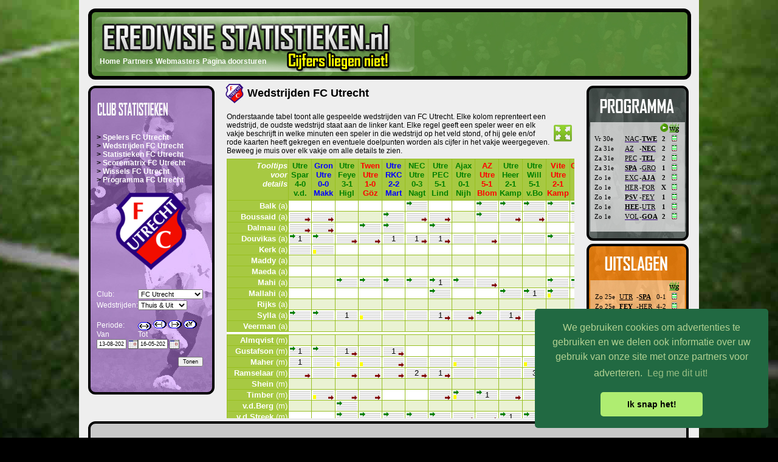

--- FILE ---
content_type: text/html; charset=UTF-8
request_url: https://eredivisiestatistieken.nl/TeamMatches.php?parCompetitionID=14&parTeamID=7&parTeamName=FC%20Utrecht
body_size: 197891
content:

<!DOCTYPE html PUBLIC "-//W3C//DTD XHTML 1.0 Strict//EN" "http://www.w3.org/TR/xhtml1/DTD/xhtml1-strict.dtd">
<HTML xmlns="http://www.w3.org/1999/xhtml" xml:lang="nl" lang="nl">
	<HEAD>
		<META http-equiv="content-type" content="text/html; charset=iso-8859-1" />
		<META name="Description" CONTENT="Alle uitslagen van de gespeelde wedstrijden van FC Utrecht van dit seizoen eredivisie.  Deze kunnen eventueel nog worden gefilterd voor een specifieke periode of voor uit/thuis wedstrijden.">
		<TITLE>Opstellingen, wissels, goals en kaarten van
FC Utrecht		| EredivisieStatistieken.nl</TITLE>
<!--[if IE]> 
<style type="text/css">
div#footer{
	clear:left;
	width:980px;
    border-radius: 1em 1em 1em 1em;
    border:6px solid black;	
    margin: 5px;
    height: 1005px;
	background: #c9c9c9;
	color: #000;	
}

<!--[if lt IE 7]>  
<link rel="stylesheet" type="text/css" media="all" href="css/ie6.css"/>
<![endif]-->

</style>
<![endif]--> 

<link rel="stylesheet" type="text/css" href="https://cdn.jsdelivr.net/npm/cookieconsent@3/build/cookieconsent.min.css" />
 
<style type="text/css"> 
html,body{margin:0;padding:0}

body{font-size:12px; font-family: arial,tahoma,arial; text-align:center; background-repeat: no-repeat; background: #000 url(./Images/bg.jpg);	background-position: top center; }
 
#tableScroller {
	height:430px;
	 } 

h1.content{font-size:18px; }
p.content{font-size: 12px; font-family: tahoma,arial; color:#000;}
td.content{font-size: 12px; font-family: tahoma,arial; color:#000;}
span#spacer {font-size:5px; }
div#header{
	clear:left;
	width:980px;
    border-radius: 1em 1em 1em 1em;
    border:6px solid black;	
	background-image: url(./Images/logo.jpg);
	background-repeat: no-repeat;
    margin-bottom: 5px;
	margin-left:5px;
    height: 105px;
	padding:0px;	
} 
 
img {border:0px; } 
   
div#contentwrapper{width:1020px; background-color:#EEE;margin:0 auto;}
div#container{width:1000px; margin:0 auto; text-align:left;}
div#wrapper{float:left;width:100%;overflow:hidden;}
div.content{margin-left:230px; margin-top:-10px; height:100%; width:760px;}
div#left{float:left;width:230px;margin-left:-1000px;}
div#right{float:left; width:140px;margin-left:-175px;}
div#footer{
	clear:left;
	width:980px;
    border-radius: 1em 1em 1em 1em;
    border:4px solid black;	
    margin: 5px;
    height: 105px;
	background: #c9c9c9;
	color: #000;	
}
 
li {list-style: none;}
ul {margin: 0;padding: 0px; }
ul.box_links{color:#000; margin-top: 50px; }
 
div.box_links {
    font-size: 12px;
	font-family: arial,agency,tahoma,arial;
    width: 180px;
    padding: 10px 10px 10px 10px;
    border-radius: 1em 1em 1em 1em;
    border:4px solid black;
    background-image: url(./Images/clubstatistieken_sub.jpg);
    height: 480px;
    margin: 5px;
}

#box_midden {
    font-size: 10px;
	font-family: tahoma,arial;
    width: 575px;
	margin-top: 5px;
    margin-left: 0px;
    margin-bottom: 5px;
}
 
#tableScroller {
overflow: auto;
}

::-webkit-scrollbar {
width: 12px;
height: 12px;
}
::-webkit-scrollbar-track {
-webkit-box-shadow: inset 0 0 6px rgba(0,0,0,0.3);
-webkit-border-radius: 10px;
border-radius: 10px;
}
::-webkit-scrollbar-thumb {
-webkit-border-radius: 10px;
border-radius: 10px;
background: rgba(182,207,123,0.8);
-webkit-box-shadow: inset 0 0 6px rgba(0,0,0,0.5);
}
  
#box_rechts_boven {
	font-size: 11px;
    font-family: tahoma, arial;
    width: 140px;
    padding: 0px 10px 0px 10px;
    border-radius: 1em 1em 1em 1em;
    border:4px solid black;
    background-image: url(./Images/programma_sub.jpg);
    height: 247px;
    margin-top: 5px;
	margin-bottom: 5px;
}
#box_rechts_boven a {
	color: #340083; }
 
#box_rechts_onder {
	font-size: 11px;
    font-family: tahoma, arial;
    width: 140px;
    padding: 0px 10px 0px 10px;
    border-radius: 1em 1em 1em 1em;
    border:4px solid black;
    background-image: url(./Images/uitslagen_sub.jpg);
    height: 247px;
    margin-bottom: 5px;
    margin-left: 0px;
}
#box_rechts_onder a {
	color: #340083; }
 
 
.link_box a{
 	color: #FFF;
 }
 
a:link { color: #FFF; background: transparent; text-decoration:none;}
a:visited { color: #FFF; background: transparent;  text-decoration:none;}
a:hover { color: #FFF; background: transparent;  text-decoration:underline;}
a:active { color: #FFF; background: transparent;  text-decoration:none;}
  
#programtable {
	width:140px; 
	border-collapse:collapse;
	font-size:11px;
	font-family:tahoma;
	margin-top:57px;
	margin-left:-1px;}
 
#programtable tbody tr:hover td{color: #339;background: #d0dafd;}
 
#resultstable {
	width:140px; 
	border-collapse:collapse;
	font-size:11px;
	font-family:tahoma;
	margin-top:57px;
	margin-left:0px;}
 
#resultstable tbody tr:hover td{color: #339;background: #d0dafd;}

#groen{color:#2ae000; }
#rood{color:#ff1901; }
 
span.span_left{text-align:left; }
span#span_right{text-align:right; }

#box_midden table.width560
{
	width:560px;	
}

#box_midden table.width1500
{
	width:1500px;	
}

#midden_tabellen
{
    font-family:tahoma, Arial, Helvetica, sans-serif;
    font-size: 11px;
	width:575px;   
	border-collapse:collapse;
	margin-left: 0px;
	text-align:center;
}

#midden_tabellen_schedule
{
    font-family:tahoma, Arial, Helvetica, sans-serif;
    font-size: 11px;
	width:420px;   
	border-collapse:collapse;
	margin-left: 0px;
	text-align:left;
}

#midden_tabellen_team
{
    font-family:tahoma, Arial, Helvetica, sans-serif;
    font-size: 11px;
	width:430px;   
	border-collapse:collapse;
	margin-left: 0px;
	text-align:left;
}

#midden_tabellen_team_ad
{
	font-family:tahoma, Arial, Helvetica, sans-serif;
	font-size: 12px;
	border-collapse:collapse;
	
	border:1px solid #98bf21;
	background-color:#579E1E;
	color:#fff;
}

#midden_tabellen td, 
#midden_tabellen th,
#midden_tabellen_schedule td,
#midden_tabellen_schedule th,
#midden_tabellen_team td,
#midden_tabellen_team th
{
    font-size:1.2em;
    border:1px solid #98bf21;
}

#midden_tabellen_team th,
#midden_tabellen_schedule th
{
    font-size:1.2em;
    text-align:left;
    padding-top:3px;
    padding-bottom:4px;
    background-color:#A7C942;
    color:#fff;
}

#midden_tabellen th.nc
{
	cursor:default;
}

#midden_tabellen th
{
    font-size:1.2em;
    text-align:right;
    padding-top:3px;
    padding-bottom:4px;
    background-color:#A7C942;
    color:#fff;
    cursor: help;
}

#midden_tabellen tr.odd,
#midden_tabellen_team tr.odd,
#midden_tabellen_schedule tr.odd
{  
	background-color: #EAF2D3;  
}  

#midden_tabellen tr.even,
#midden_tabellen_team tr.even,
#midden_tabellen_schedule tr.even
{  
	background-color: #fff;  
} 

#midden_tabellen tbody tr:hover td,
#midden_tabellen_team tbody tr:hover td,
#midden_tabellen_schedule tbody tr:hover td
{
	color: #339;background: #d0dafd;
}

#midden_tabellen td.smallrow
{
	border-style:none;
	font-size: 2px;	
} 
 
#inputcontrols
{
	font-size: 12px;
	font-family: arial,agency,tahoma,arial;	
}

#inputcontrols select 
{
	font-size:11px;
	font-family: arial,agency,tahoma,arial;
}

#inputcontrols input 
{
	font-size:9px;
	font-family: arial,agency,tahoma,arial;
}

.wraptocenter {
    display: table-cell;
    text-align: center;
    vertical-align: middle;
}
.wraptocenter * {
    vertical-align: middle;
}
/*\*//*/
.wraptocenter {
    display: block;
}
.wraptocenter span {
    display: inline-block;
    height: 100%;
    width: 1px;
}
/**/



.popup_window{position:absolute; overflow:auto; top:20px; left:20px; width:97%; height: 95%; background:#fff; border:1px solid #ccc; padding:4px;}
.popup_heading{float:left; width:96%; cursor:move; padding:2px 2%; position:relative; background:#A7C942; color:#fff;}
.drag_area{float:left; width:96%;}
.left{float:left}
.buttons{position:absolute; right:10px; top:2px; cursor:auto;}
</style>

<script type="text/javascript" src="//ajax.googleapis.com/ajax/libs/jquery/1.6.1/jquery.min.js"></script>

<SCRIPT type="text/javascript" language="javascript" src="./Scripts/datetimepicker.js"></SCRIPT>
<script type="text/javascript" src="./Scripts/sort.js"></script>	</HEAD>

	<BODY onmousemove="dragWin(event, 'popupWin')">
		<div id="contentwrapper">
			<div id="container">
				<span id="spacer">&nbsp;</span>
				<div id="header">

<!-- 
========================================
Created By: Developers Page
Author: Ankit Bhatia
Date of Creation: April 22, 2010
========================================
-->
<script type="text/javascript">

	var copiedElement = new Object;
	var dragElement = false;
	var xDif = 0;
	var yDif = 0;


	function mouse_down(event, elementName){
		var leftDim = document.getElementById(elementName).offsetLeft;
		var topDim = document.getElementById(elementName).offsetTop;
		dragElement = true;
		xDif = event.clientX - leftDim;
		yDif = event.clientY - topDim;
	}

	function dragWin(event, elementName){
		if(dragElement == true){
			document.getElementById(elementName).style.left = event.clientX - xDif + 'px';
			document.getElementById(elementName).style.top = event.clientY - yDif + 'px';
		}
	}


	function mouse_up(event, elementName){
		dragElement = false;
		document.getElementById(elementName).style.left = event.clientX - xDif + 'px';
		document.getElementById(elementName).style.top = event.clientY - yDif + 'px';

	}
	
	function show()	
	{
		$("#popupWin").fadeIn('fast');
	}
	
	function close()
	{
		$("#popupWin").fadeOut('slow');
	}

	$(document).ready(function()
	{
		$(".close").click(function()
		{
			$("#popupWin").fadeOut('slow');
			var t = document.getElementById('needinput');
			
			if(t != null)
			{
				t.removeChild(copiedElement);
			}
		}
		)
		
		$("#showWin").click(function()
		{
			$("#popupWin").fadeIn('fast');

			copiedElement = document.getElementById('tobecopied').cloneNode(true);
			document.getElementById('needinput').appendChild(copiedElement);
		}
		)
		
		$("#minWin").click(function()
		{
			$(".content").slideUp("slow");
			$(this).hide();
			$("#maxWin").show();
		}
		)
		
		$("#maxWin").click(function()
		{
			$(".content").slideDown("fast");
			$(this).hide();
			$("#minWin").show();
		}
		)
	}
	)
</script>
<TABLE border=0 cellpadding=0 cellspacing=0 style="margin-left:10px;margin-top:8px;" align="center">
	<TR height=92>
		<TD valign="bottom">
			<TABLE>
				<TR>
					<TD>
						<A href="Index.php"><B>Home</B></A>
					</TD>
					<TD>
						<A href="Partners.php"><B>Partners</B></A>
					</TD>
					<TD>
						<A href="Webmasters.php"><B>Webmasters</B></A>
					</TD>
					<TD >
						<SPAN style="color:#FFFFFF;cursor:pointer" onClick="javascript:window.open('TellAFriendForm.php?parURL=TeamMatches.php?parCompetitionID=14^parTeamID=7^parTeamName=FC%20Utrecht', null, 'height=260,width=520,status=no,toolbar=no,menubar=no,location=no')"><B>Pagina doorsturen</B></SPAN>
					</TD>
				</TR>
				<TR><TD height=5> </TD></TR>					
			</TABLE>
		</TD>
		<TD valign="top" align="right">
			<DIV style="z-index:3;margin-top:9px;margin-left:219px;border-top-color:#000000;border-style:none;width:467px;">
				<!--<DIV id="AdPaneAd1" class="lazyload_ad" original="http://adserving.unibet.com/ad.aspx?pid=19842&bid=3119">
				</DIV>-->
<script async src="//pagead2.googlesyndication.com/pagead/js/adsbygoogle.js"></script>
<!-- EDS Image small -->
<ins class="adsbygoogle"
     style="display:inline-block;width:468px;height:60px"
     data-ad-client="ca-pub-8315832052813239"
     data-ad-slot="8850952825"></ins>
<script>
(adsbygoogle = window.adsbygoogle || []).push({});
</script>
<script async src="https://pagead2.googlesyndication.com/pagead/js/adsbygoogle.js"></script>
<!-- EDS Links -->
<ins class="adsbygoogle"
     style="display:inline-block;width:468px;height:15px"
     data-ad-client="ca-pub-8315832052813239"
     data-ad-slot="3007490035"></ins>
<script>
     (adsbygoogle = window.adsbygoogle || []).push({});
</script>	
		</TD>
	</TR>
</TABLE>

				</div>
				<div id="wrapper">
					<div class="content">
						<div id="box_midden">
							<h1 class="content">
							<div align="left" class="wraptocenter"><IMG src="./Images/FCUtrecht_klein.png" alt="Clublogo van FC Utrecht"/>&nbsp;Wedstrijden&nbsp;FC Utrecht</div>
							</h1>

							<TABLE >
								<TR>
									<TD class="content">
											Onderstaande tabel toont alle gespeelde wedstrijden van FC Utrecht.
											Elke kolom reprenteert een wedstrijd, de oudste wedstrijd staat aan de linker kant.
											Elke regel geeft een speler weer en elk vakje beschrijft
											in welke minuten een speler in die wedstrijd op het veld stond, of hij gele en/of rode kaarten heeft gekregen
											en eventuele doelpunten worden als cijfer in het vakje weergegeven. Beweeg je muis over elk vakje om alle details te zien.
									</TD>
									<TD>
										<SPAN id="showWin" style="cursor:pointer">
											<IMG title="Toon de tabel fullscreen" alt="Toon de tabel fullscreen" src="./Images/Fullscreen.png"/>
										</SPAN>
									</TD>
								</TR>
							</TABLE>

							<div style="display:none" class="popup_window" id="popupWin">
								<div class="popup_heading">
									<div class="drag_area" onmousedown="mouse_down(event, 'popupWin')" onmouseup="mouse_up(event,'popupWin')">
									<div align="left" class="wraptocenter"><IMG src="./Images/FCUtrecht_klein.png" alt="Clublogo van FC Utrecht"/>&nbsp;Wedstrijden&nbsp;FC Utrecht | EredivisieStatistieken.nl</div>									</div>
								<div class="buttons"><img src="./Scripts/images/close.gif" class="close" alt="close" /></div>
								</div>

								<TABLE>
									<THEAD id="needinput">
									</THEAD>

									<TBODY>
									</TBODY>
								</TABLE>
							</div>

							<div id="tableScroller">

								<TABLE>
									<THEAD id="tobecopied">
									<TR>
										<TD  valign="top">
											<TABLE id="midden_tabellen" class="sortable">
<SCRIPT type="text/javascript">

	function CheckInputAndSubmit()
	{ 	
		if (	document.Input.parDateFrom.value.length < 10 ||
			document.Input.parDateTo.value.length < 10)
		{
			alert("De datums voldoen niet aan het formaat dd-mm-jjjj.\nMogelijk moeten er voorloop nullen worden toegevoegd.");

			return false;
		}
		
		document.Input.submit();
	}

	function SetPeriod(type)
	{
		switch(type)
		{
			case 1:
				document.Input.parDateFrom.value = "29-08-2008";
				document.Input.parDateTo.value = "01-01-2009";
				break;
			case 2:
				document.Input.parDateFrom.value = "01-01-2009";
				document.Input.parDateTo.value = "11-05-2009";
				break;
			case 3:
				document.Input.parDateFrom.value = "29-08-2008";
				document.Input.parDateTo.value = "11-05-2009";
				break;
			case 4:
				dateTo = new Date();
				dateFrom = new Date(dateTo.getUTCFullYear(),dateTo.getMonth(),dateTo.getDate()-28);

				dayTo = dateTo.getDate();
				monthTo = dateTo.getMonth()+1;
				dayFrom = dateFrom.getDate();
				monthFrom = dateFrom.getMonth()+1;

				if(dayTo < 10) dayTo = "0" + dayTo;
				if(monthTo < 10) monthTo = "0" + monthTo;
				if(dayFrom < 10) dayFrom = "0" + dayFrom;
				if(monthFrom < 10) monthFrom = "0" + monthFrom;

				document.Input.parDateFrom.value = dayFrom+"-"+monthFrom+"-"+dateFrom.getUTCFullYear();
				document.Input.parDateTo.value = dayTo+"-"+monthTo+"-"+dateTo.getUTCFullYear();
				break;
		}
	}

	function SetPeriodCompetition(type, competitionID)
	{
		if(type == 4)
		{
			dateTo = new Date();
			dateFrom = new Date(dateTo.getUTCFullYear(),dateTo.getMonth(),dateTo.getDate()-28);

			dayTo = dateTo.getDate();
			monthTo = dateTo.getMonth()+1;
			dayFrom = dateFrom.getDate();
			monthFrom = dateFrom.getMonth()+1;

			if(dayTo < 10) dayTo = "0" + dayTo;
			if(monthTo < 10) monthTo = "0" + monthTo;
			if(dayFrom < 10) dayFrom = "0" + dayFrom;
			if(monthFrom < 10) monthFrom = "0" + monthFrom;

			document.Input.parDateFrom.value = dayFrom+"-"+monthFrom+"-"+dateFrom.getUTCFullYear();
			document.Input.parDateTo.value = dayTo+"-"+monthTo+"-"+dateTo.getUTCFullYear();
		}
		else if(competitionID == 1)
		{
			switch(type)
			{
				case 1:
					document.Input.parDateFrom.value = "29-08-2008";
					document.Input.parDateTo.value = "01-01-2009";
					break;
				case 2:
					document.Input.parDateFrom.value = "01-01-2009";
					document.Input.parDateTo.value = "11-05-2009";
					break;
				case 3:
					document.Input.parDateFrom.value = "29-08-2008";
					document.Input.parDateTo.value = "11-05-2009";
					break;
			}
		}
		else if(competitionID == 2)
		{
			switch(type)
			{
				case 1:
					document.Input.parDateFrom.value = "31-07-2009";
					document.Input.parDateTo.value = "01-01-2010";
					break;
				case 2:
					document.Input.parDateFrom.value = "01-01-2010";
					document.Input.parDateTo.value = "03-05-2010";
					break;
				case 3:
					document.Input.parDateFrom.value = "31-07-2009";
					document.Input.parDateTo.value = "03-05-2010";
					break;
			}
		}
		else if(competitionID == 3)
		{
			switch(type)
			{
				case 1:
					document.Input.parDateFrom.value = "06-08-2010";
					document.Input.parDateTo.value = "01-01-2011";
					break;
				case 2:
					document.Input.parDateFrom.value = "01-01-2011";
					document.Input.parDateTo.value = "16-05-2011";
					break;
				case 3:
					document.Input.parDateFrom.value = "06-08-2010";
					document.Input.parDateTo.value = "16-05-2011";
					break;
			}
		}
		else if(competitionID == 4)
		{
			switch(type)
			{
				case 1:
					document.Input.parDateFrom.value = "05-08-2011";
					document.Input.parDateTo.value = "01-01-2012";
					break;
				case 2:
					document.Input.parDateFrom.value = "01-01-2012";
					document.Input.parDateTo.value = "06-05-2012";
					break;
				case 3:
					document.Input.parDateFrom.value = "05-08-2011";
					document.Input.parDateTo.value = "07-05-2012";
					break;
			}
		}
		else if(competitionID == 5)
		{
			switch(type)
			{
				case 1:
					document.Input.parDateFrom.value = "10-08-2012";
					document.Input.parDateTo.value = "01-01-2013";
					break;
				case 2:
					document.Input.parDateFrom.value = "01-01-2013";
					document.Input.parDateTo.value = "13-05-2013";
					break;
				case 3:
					document.Input.parDateFrom.value = "10-08-2012";
					document.Input.parDateTo.value = "13-05-2013";
					break;
			}
		}
		else if(competitionID == 6)
		{
			switch(type)
			{
				case 1:
					document.Input.parDateFrom.value = "02-08-2013";
					document.Input.parDateTo.value = "01-01-2014";
					break;
				case 2:
					document.Input.parDateFrom.value = "01-01-2014";
					document.Input.parDateTo.value = "04-05-2014";
					break;
				case 3:
					document.Input.parDateFrom.value = "02-08-2013";
					document.Input.parDateTo.value = "04-05-2014";
					break;
			}
		}
		else if(competitionID == 7)
		{
			switch(type)
			{
				case 1:
					document.Input.parDateFrom.value = "08-08-2014";
					document.Input.parDateTo.value = "01-01-2015";
					break;
				case 2:
					document.Input.parDateFrom.value = "01-01-2015";
					document.Input.parDateTo.value = "18-05-2015";
					break;
				case 3:
					document.Input.parDateFrom.value = "08-08-2014";
					document.Input.parDateTo.value = "18-05-2015";
					break;
			}
		}
		else if(competitionID == 8)
		{
			switch(type)
			{
				case 1:
					document.Input.parDateFrom.value = "07-08-2015";
					document.Input.parDateTo.value = "01-01-2016";
					break;
				case 2:
					document.Input.parDateFrom.value = "01-01-2016";
					document.Input.parDateTo.value = "09-05-2016";
					break;
				case 3:
					document.Input.parDateFrom.value = "07-08-2015";
					document.Input.parDateTo.value = "09-05-2016";
					break;
			}
		}
		else if(competitionID == 9)
		{
			switch(type)
			{
				case 1:
					document.Input.parDateFrom.value = "05-08-2016";
					document.Input.parDateTo.value = "01-01-2017";
					break;
				case 2:
					document.Input.parDateFrom.value = "01-01-2017";
					document.Input.parDateTo.value = "15-05-2017";
					break;
				case 3:
					document.Input.parDateFrom.value = "05-08-2016";
					document.Input.parDateTo.value = "15-05-2017";
					break;
			}
		}
		else if(competitionID == 10)
		{
			switch(type)
			{
				case 1:
					document.Input.parDateFrom.value = "11-08-2017";
					document.Input.parDateTo.value = "01-01-2018";
					break;
				case 2:
					document.Input.parDateFrom.value = "01-01-2018";
					document.Input.parDateTo.value = "07-05-2018";
					break;
				case 3:
					document.Input.parDateFrom.value = "11-08-2017";
					document.Input.parDateTo.value = "07-05-2018";
					break;
			}
		}		
		else if(competitionID == 11)
		{
			switch(type)
			{
				case 1:
					document.Input.parDateFrom.value = "10-08-2018";
					document.Input.parDateTo.value = "01-01-2019";
					break;
				case 2:
					document.Input.parDateFrom.value = "01-01-2019";
					document.Input.parDateTo.value = "16-05-2019";
					break;
				case 3:
					document.Input.parDateFrom.value = "10-08-2018";
					document.Input.parDateTo.value = "16-05-2019";
					break;
			}
		}
		else if(competitionID == 12)
		{
			switch(type)
			{
				case 1:
					document.Input.parDateFrom.value = "02-08-2019";
					document.Input.parDateTo.value = "01-01-2020";
					break;
				case 2:
					document.Input.parDateFrom.value = "01-01-2020";
					document.Input.parDateTo.value = "11-05-2020";
					break;
				case 3:
					document.Input.parDateFrom.value = "02-08-2019";
					document.Input.parDateTo.value = "11-05-2020";
					break;
			}
		}
		else if(competitionID == 13)
		{
			switch(type)
			{
				case 1:
					document.Input.parDateFrom.value = "12-09-2020";
					document.Input.parDateTo.value = "01-01-2021";
					break;
				case 2:
					document.Input.parDateFrom.value = "01-01-2021";
					document.Input.parDateTo.value = "17-05-2021";
					break;
				case 3:
					document.Input.parDateFrom.value = "12-09-2020";
					document.Input.parDateTo.value = "17-05-2021";
					break;
			}
		}
		else if(competitionID == 14)
		{
			switch(type)
			{
				case 1:
					document.Input.parDateFrom.value = "13-08-2021";
					document.Input.parDateTo.value = "01-01-2022";
					break;
				case 2:
					document.Input.parDateFrom.value = "01-01-2022";
					document.Input.parDateTo.value = "16-05-2022";
					break;
				case 3:
					document.Input.parDateFrom.value = "13-08-2021";
					document.Input.parDateTo.value = "16-05-2022";
					break;
			}
		}
		else if(competitionID == 15)
		{
			switch(type)
			{
				case 1:
					document.Input.parDateFrom.value = "05-08-2022";
					document.Input.parDateTo.value = "01-01-2023";
					break;
				case 2:
					document.Input.parDateFrom.value = "01-01-2023";
					document.Input.parDateTo.value = "29-05-2023";
					break;
				case 3:
					document.Input.parDateFrom.value = "05-08-2022";
					document.Input.parDateTo.value = "29-05-2023";
					break;
			}
		}
		else if(competitionID == 16)
		{
			switch(type)
			{
				case 1:
					document.Input.parDateFrom.value = "11-08-2023";
					document.Input.parDateTo.value = "01-01-2024";
					break;
				case 2:
					document.Input.parDateFrom.value = "01-01-2024";
					document.Input.parDateTo.value = "20-05-2024";
					break;
				case 3:
					document.Input.parDateFrom.value = "11-08-2023";
					document.Input.parDateTo.value = "20-05-2024";
					break;
			}
		}
		else if(competitionID == 17)
		{
			switch(type)
			{
				case 1:
					document.Input.parDateFrom.value = "09-08-2024";
					document.Input.parDateTo.value = "01-01-2025";
					break;
				case 2:
					document.Input.parDateFrom.value = "01-01-2025";
					document.Input.parDateTo.value = "19-05-2025";
					break;
				case 3:
					document.Input.parDateFrom.value = "09-08-2024";
					document.Input.parDateTo.value = "19-05-2025";
					break;
			}
		}
		else if(competitionID == 18)
		{
			switch(type)
			{
				case 1:
					document.Input.parDateFrom.value = "08-08-2025";
					document.Input.parDateTo.value = "01-01-2026";
					break;
				case 2:
					document.Input.parDateFrom.value = "01-01-2026";
					document.Input.parDateTo.value = "18-05-2026";
					break;
				case 3:
					document.Input.parDateFrom.value = "08-08-2025";
					document.Input.parDateTo.value = "18-05-2026";
					break;
			}
		}			
	}
</SCRIPT>	<THEAD><TR><TH class="unsortable" width=100 valign="top"><i>Tooltips<BR>voor<BR>details</i></TH><TH class="unsortable" width=36 title="Zo 15-08-2021 14:30u FC Utrecht-Sparta R'dam 4-0, Scheidsrechter v.d.Kerkhof, 16000 toeschouwers " style="text-align:center;color:rgb(0,128,0);">Utre<BR>Spar<BR>4-0<BR>v.d.</TD><TH class="unsortable" width=36 title="Za 21-08-2021 21:00u FC Groningen-FC Utrecht 0-0, Scheidsrechter Makkelie, 14800 toeschouwers " style="text-align:center;color:rgb(0,0,255);">Gron<BR>Utre<BR>0-0<BR>Makk</TD><TH class="unsortable" width=36 title="Zo 29-08-2021 12:15u FC Utrecht-Feyenoord 3-1, Scheidsrechter Higler, 16000 toeschouwers " style="text-align:center;color:rgb(0,128,0);">Utre<BR>Feye<BR>3-1<BR>Higl</TD><TH class="unsortable" width=36 title="Za 11-09-2021 16:30u FC Twente-FC Utrecht 1-0, Scheidsrechter Gözübüyük, 20000 toeschouwers " style="text-align:center;color:rgb(255,0,0);">Twen<BR>Utre<BR>1-0<BR>Göz</TD><TH class="unsortable" width=36 title="Za 18-09-2021 21:00u FC Utrecht-RKC Waalwijk 2-2, Scheidsrechter Martens, 16000 toeschouwers " style="text-align:center;color:rgb(0,0,255);">Utre<BR>RKC <BR>2-2<BR>Mart</TD><TH class="unsortable" width=36 title="Wo 22-09-2021 18:45u NEC-FC Utrecht 0-3, Scheidsrechter Nagtegaal, 8333 toeschouwers " style="text-align:center;color:rgb(0,128,0);">NEC<BR>Utre<BR>0-3<BR>Nagt</TD><TH class="unsortable" width=36 title="Za 25-09-2021 21:00u FC Utrecht-PEC Zwolle 5-1, Scheidsrechter Lindhout, 19451 toeschouwers " style="text-align:center;color:rgb(0,128,0);">Utre<BR>PEC <BR>5-1<BR>Lind</TD><TH class="unsortable" width=36 title="Zo 03-10-2021 14:30u Ajax-FC Utrecht 0-1, Scheidsrechter Nijhuis, 52621 toeschouwers " style="text-align:center;color:rgb(0,128,0);">Ajax<BR>Utre<BR>0-1<BR>Nijh</TD><TH class="unsortable" width=36 title="Zo 17-10-2021 12:15u AZ-FC Utrecht 5-1, Scheidsrechter Blom, 17037 toeschouwers " style="text-align:center;color:rgb(255,0,0);">AZ<BR>Utre<BR>5-1<BR>Blom</TD><TH class="unsortable" width=36 title="Za 23-10-2021 18:45u FC Utrecht-sc Heerenveen 2-1, Scheidsrechter Kamphuis, 21875 toeschouwers " style="text-align:center;color:rgb(0,128,0);">Utre<BR>Heer<BR>2-1<BR>Kamp</TD><TH class="unsortable" width=36 title="Zo 31-10-2021 16:45u FC Utrecht-Willem II 5-1, Scheidsrechter v.Boekel, 20469 toeschouwers " style="text-align:center;color:rgb(0,128,0);">Utre<BR>Will<BR>5-1<BR>v.Bo</TD><TH class="unsortable" width=36 title="Zo 07-11-2021 16:45u Vitesse-FC Utrecht 2-1, Scheidsrechter Kamphuis, 15867 toeschouwers " style="text-align:center;color:rgb(255,0,0);">Vite<BR>Utre<BR>2-1<BR>Kamp</TD><TH class="unsortable" width=36 title="Zo 21-11-2021 20:00u SC Cambuur-FC Utrecht 2-1, Scheidsrechter Higler, 0 toeschouwers " style="text-align:center;color:rgb(255,0,0);">Camb<BR>Utre<BR>2-1<BR>Higl</TD><TH class="unsortable" width=36 title="Zo 28-11-2021 14:30u FC Utrecht-Heracles Almelo 1-0, Scheidsrechter v.d.Kerkhof, 0 toeschouwers " style="text-align:center;color:rgb(0,128,0);">Utre<BR>Hera<BR>1-0<BR>v.d.</TD><TH class="unsortable" width=36 title="Za 04-12-2021 16:30u PSV-FC Utrecht 4-1, Scheidsrechter Makkelie, 0 toeschouwers " style="text-align:center;color:rgb(255,0,0);">PSV<BR>Utre<BR>4-1<BR>Makk</TD><TH class="unsortable" width=36 title="Za 11-12-2021 18:45u FC Utrecht-Go Ahead Eagles 0-0, Scheidsrechter Kooij, 0 toeschouwers " style="text-align:center;color:rgb(0,0,255);">Utre<BR>Ahea<BR>0-0<BR>Kooi</TD><TH class="unsortable" width=36 title="Za 18-12-2021 16:30u Fortuna Sittard-FC Utrecht 2-2, Scheidsrechter Pérez, 0 toeschouwers " style="text-align:center;color:rgb(0,0,255);">Fort<BR>Utre<BR>2-2<BR>Pér</TD><TH class="unsortable" width=36 title="Wo 22-12-2021 21:00u FC Utrecht-FC Twente 1-1, Scheidsrechter Martens, 0 toeschouwers " style="text-align:center;color:rgb(0,0,255);">Utre<BR>Twen<BR>1-1<BR>Mart</TD><TH class="unsortable" width=36 title="Zo 16-01-2022 12:15u FC Utrecht-Ajax 0-3, Scheidsrechter Gözübüyük, 0 toeschouwers " style="text-align:center;color:rgb(255,0,0);">Utre<BR>Ajax<BR>0-3<BR>Göz</TD><TH class="unsortable" width=36 title="Zo 23-01-2022 16:45u Sparta R'dam-FC Utrecht 0-3, Scheidsrechter Blank, 0 toeschouwers " style="text-align:center;color:rgb(0,128,0);">Spar<BR>Utre<BR>0-3<BR>Blan</TD><TH class="unsortable" width=36 title="Za 05-02-2022 16:30u FC Utrecht-SC Cambuur 3-2, Scheidsrechter v.d.Graaf, 8000 toeschouwers " style="text-align:center;color:rgb(0,128,0);">Utre<BR>Camb<BR>3-2<BR>v.d.</TD><TH class="unsortable" width=36 title="Vr 11-02-2022 20:00u Heracles Almelo-FC Utrecht 1-0, Scheidsrechter Dieperink, 4058 toeschouwers " style="text-align:center;color:rgb(255,0,0);">Hera<BR>Utre<BR>1-0<BR>Diep</TD><TH class="unsortable" width=36 title="Zo 20-02-2022 16:45u FC Utrecht-Vitesse 1-1, Scheidsrechter Lindhout, 16886 toeschouwers " style="text-align:center;color:rgb(0,0,255);">Utre<BR>Vite<BR>1-1<BR>Lind</TD><TH class="unsortable" width=36 title="Zo 27-02-2022 20:00u sc Heerenveen-FC Utrecht 1-2, Scheidsrechter Gözübüyük, 19200 toeschouwers " style="text-align:center;color:rgb(0,128,0);">Heer<BR>Utre<BR>1-2<BR>Göz</TD><TH class="unsortable" width=36 title="Za 05-03-2022 18:45u Go Ahead Eagles-FC Utrecht 1-1, Scheidsrechter Makkelie, 9924 toeschouwers " style="text-align:center;color:rgb(0,0,255);">Ahea<BR>Utre<BR>1-1<BR>Makk</TD><TH class="unsortable" width=36 title="Zo 13-03-2022 14:30u FC Utrecht-PSV 0-1, Scheidsrechter Nijhuis, 0 toeschouwers " style="text-align:center;color:rgb(255,0,0);">Utre<BR>PSV<BR>0-1<BR>Nijh</TD><TH class="unsortable" width=36 title="Zo 20-03-2022 12:15u FC Utrecht-FC Groningen 1-3, Scheidsrechter Higler, 21221 toeschouwers " style="text-align:center;color:rgb(255,0,0);">Utre<BR>Gron<BR>1-3<BR>Higl</TD><TH class="unsortable" width=36 title="Za 02-04-2022 20:00u RKC Waalwijk-FC Utrecht 1-1, Scheidsrechter Nagtegaal, 6389 toeschouwers " style="text-align:center;color:rgb(0,0,255);">RKC <BR>Utre<BR>1-1<BR>Nagt</TD><TH class="unsortable" width=36 title="Za 09-04-2022 18:45u FC Utrecht-Fortuna Sittard 1-1, Scheidsrechter v.d.Eijk, 21216 toeschouwers " style="text-align:center;color:rgb(0,0,255);">Utre<BR>Fort<BR>1-1<BR>v.d.</TD><TH class="unsortable" width=36 title="Zo 24-04-2022 14:30u Feyenoord-FC Utrecht 2-1, Scheidsrechter Nijhuis, 47500 toeschouwers " style="text-align:center;color:rgb(255,0,0);">Feye<BR>Utre<BR>2-1<BR>Nijh</TD><TH class="unsortable" width=36 title="Vr 29-04-2022 20:00u FC Utrecht-NEC 1-0, Scheidsrechter Makkelie, 20665 toeschouwers " style="text-align:center;color:rgb(0,128,0);">Utre<BR>NEC<BR>1-0<BR>Makk</TD><TH class="unsortable" width=36 title="Za 07-05-2022 20:00u PEC Zwolle-FC Utrecht 1-1, Scheidsrechter v.Boekel, 14000 toeschouwers " style="text-align:center;color:rgb(0,0,255);">PEC <BR>Utre<BR>1-1<BR>v.Bo</TD><TH class="unsortable" width=36 title="Wo 11-05-2022 20:00u FC Utrecht-AZ 2-2, Scheidsrechter Kamphuis, 20085 toeschouwers " style="text-align:center;color:rgb(0,0,255);">Utre<BR>AZ<BR>2-2<BR>Kamp</TD><TH class="unsortable" width=36 title="Zo 15-05-2022 14:30u Willem II-FC Utrecht 3-0, Scheidsrechter v.d.Kerkhof, 0 toeschouwers " style="text-align:center;color:rgb(255,0,0);">Will<BR>Utre<BR>3-0<BR>v.d.</TD><TH class="unsortable" width=100 valign="top" ><i>Tooltips<BR>voor<BR>details</i></TH></TR></THEAD><TBODY ><TR style="cursor:help"><TD style="text-align:right;color:#FFFFFF;background-color:#A7C942;"><NOBR><B>Balk</B> (a)</NOBR></TD><TD align="center" title="Niet gespeeld.">&nbsp;</TD><TD align="center" title="Niet gespeeld.">&nbsp;</TD><TD align="center" title="Niet gespeeld.">&nbsp;</TD><TD align="center" title="Niet gespeeld.">&nbsp;</TD><TD align="center" title="Niet gespeeld.">&nbsp;</TD><TD align="center" title="Wisselspeler. In het veld gekomen in de 84e minuut. "style="background:url('./Images/Substitute.gif');background-repeat:no-repeat;background-position:center;">&nbsp;</TD><TD align="center" title="Niet gespeeld.">&nbsp;</TD><TD align="center" title="Niet gespeeld.">&nbsp;</TD><TD align="center" title="Wisselspeler. In het veld gekomen in de 78e minuut. "style="background:url('./Images/Substitute.gif');background-repeat:no-repeat;background-position:center;">&nbsp;</TD><TD align="center" title="Wisselspeler. In het veld gekomen in de 64e minuut. "style="background:url('./Images/Substitute.gif');background-repeat:no-repeat;background-position:center;">&nbsp;</TD><TD align="center" title="Wisselspeler. In het veld gekomen in de 88e minuut. "style="background:url('./Images/Substitute.gif');background-repeat:no-repeat;background-position:center;">&nbsp;</TD><TD align="center" title="Wisselspeler. In het veld gekomen in de 70e minuut. "style="background:url('./Images/Substitute.gif');background-repeat:no-repeat;background-position:center;">&nbsp;</TD><TD align="center" title="Wisselspeler. In het veld gekomen in de 80e minuut. "style="background:url('./Images/Substitute.gif');background-repeat:no-repeat;background-position:center;">&nbsp;</TD><TD align="center" title="Basisplaats. Veld verlaten in de 76e minuut. "style="background:url('./Images/Base.gif');background-repeat:no-repeat;background-position:center;">&nbsp;</TD><TD align="center" title="Basisplaats. Veld verlaten in de 67e minuut. "style="background:url('./Images/Base.gif');background-repeat:no-repeat;background-position:center;">&nbsp;</TD><TD align="center" title="Basisplaats. Veld verlaten in de 60e minuut. "style="background:url('./Images/Base.gif');background-repeat:no-repeat;background-position:center;">&nbsp;</TD><TD align="center" title="Wisselspeler. In het veld gekomen in de 71e minuut. "style="background:url('./Images/Substitute.gif');background-repeat:no-repeat;background-position:center;">&nbsp;</TD><TD align="center" title="Wisselspeler. In het veld gekomen in de 79e minuut. "style="background:url('./Images/Substitute.gif');background-repeat:no-repeat;background-position:center;">&nbsp;</TD><TD align="center" title="Wisselspeler. In het veld gekomen in de 79e minuut. "style="background:url('./Images/Substitute.gif');background-repeat:no-repeat;background-position:center;">&nbsp;</TD><TD align="center" title="Wisselspeler. In het veld gekomen in de 90e minuut. "style="background:url('./Images/Substitute.gif');background-repeat:no-repeat;background-position:center;">&nbsp;</TD><TD align="center" title="Niet gespeeld.">&nbsp;</TD><TD align="center" title="Wisselspeler. In het veld gekomen in de 85e minuut. "style="background:url('./Images/Substitute.gif');background-repeat:no-repeat;background-position:center;">&nbsp;</TD><TD align="center" title="Niet gespeeld.">&nbsp;</TD><TD align="center" title="Wisselspeler. In het veld gekomen in de 87e minuut. "style="background:url('./Images/Substitute.gif');background-repeat:no-repeat;background-position:center;">&nbsp;</TD><TD align="center" title="Niet gespeeld.">&nbsp;</TD><TD align="center" title="Basisplaats. Veld verlaten in de 67e minuut. "style="background:url('./Images/Base.gif');background-repeat:no-repeat;background-position:center;">&nbsp;</TD><TD align="center" title="Basisplaats. Veld verlaten in de 46e minuut. "style="background:url('./Images/Base.gif');background-repeat:no-repeat;background-position:center;">&nbsp;</TD><TD align="center" title="Niet gespeeld.">&nbsp;</TD><TD align="center" title="Niet gespeeld.">&nbsp;</TD><TD align="center" title="Niet gespeeld.">&nbsp;</TD><TD align="center" title="Niet gespeeld.">&nbsp;</TD><TD align="center" title="Niet gespeeld.">&nbsp;</TD><TD align="center" title="Niet gespeeld.">&nbsp;</TD><TD align="center" title="Niet gespeeld.">&nbsp;</TD><TD style="text-align:right;color:#FFFFFF;background-color:#A7C942;"><NOBR><B>Balk</B> (a)</NOBR></TD></TR><TR style="cursor:help"><TD style="text-align:right;color:#FFFFFF;background-color:#A7C942;"><NOBR><B>Boussaid</B> (a)</NOBR></TD><TD align="center" title="Basisplaats. Veld verlaten in de 79e minuut. "style="background:url('./Images/Base.gif');background-repeat:no-repeat;background-position:center;">&nbsp;</TD><TD align="center" title="Basisplaats. Veld verlaten in de 74e minuut. "style="background:url('./Images/Base.gif');background-repeat:no-repeat;background-position:center;">&nbsp;</TD><TD align="center" title="Niet gespeeld.">&nbsp;</TD><TD align="center" title="Niet gespeeld.">&nbsp;</TD><TD align="center" title="Wisselspeler. In het veld gekomen in de 81e minuut. "style="background:url('./Images/Substitute.gif');background-repeat:no-repeat;background-position:center;">&nbsp;</TD><TD align="center" title="Basisplaats. Veld verlaten in de 69e minuut. "style="background:url('./Images/Base.gif');background-repeat:no-repeat;background-position:center;">&nbsp;</TD><TD align="center" title="Basisplaats. Veld verlaten in de 55e minuut. "style="background:url('./Images/Base.gif');background-repeat:no-repeat;background-position:center;">&nbsp;</TD><TD align="center" title="Niet gespeeld.">&nbsp;</TD><TD align="center" title="Wisselspeler. In het veld gekomen in de 46e minuut. "style="background:url('./Images/Substitute.gif');background-repeat:no-repeat;background-position:center;">&nbsp;</TD><TD align="center" title="Basisplaats. Veld verlaten in de 64e minuut. "style="background:url('./Images/Base.gif');background-repeat:no-repeat;background-position:center;">&nbsp;</TD><TD align="center" title="Basisplaats. Veld verlaten in de 53e minuut. "style="background:url('./Images/Base.gif');background-repeat:no-repeat;background-position:center;">&nbsp;</TD><TD align="center" title="Bassisplaats. Volledige wedstrijd gespeeld. "style="background:url('./Images/Full.gif');background-repeat:no-repeat;background-position:center;">&nbsp;</TD><TD align="center" title="Basisplaats. Veld verlaten in de 69e minuut. "style="background:url('./Images/Base.gif');background-repeat:no-repeat;background-position:center;">&nbsp;</TD><TD align="center" title="Niet gespeeld.">&nbsp;</TD><TD align="center" title="Niet gespeeld.">&nbsp;</TD><TD align="center" title="Niet gespeeld.">&nbsp;</TD><TD align="center" title="Niet gespeeld.">&nbsp;</TD><TD align="center" title="Wisselspeler. In het veld gekomen in de 71e minuut. "style="background:url('./Images/Substitute.gif');background-repeat:no-repeat;background-position:center;">&nbsp;</TD><TD align="center" title="Wisselspeler. In het veld gekomen in de 11e minuut. Gele kaart gekregen. "style="background:url('./Images/SubstituteYellow.gif');background-repeat:no-repeat;background-position:center;">&nbsp;</TD><TD align="center" title="Basisplaats. Veld verlaten in de 81e minuut. "style="background:url('./Images/Base.gif');background-repeat:no-repeat;background-position:center;">&nbsp;</TD><TD align="center" title="Bassisplaats. Volledige wedstrijd gespeeld. "style="background:url('./Images/Full.gif');background-repeat:no-repeat;background-position:center;">&nbsp;</TD><TD align="center" title="Basisplaats. Veld verlaten in de 60e minuut. "style="background:url('./Images/Base.gif');background-repeat:no-repeat;background-position:center;">&nbsp;</TD><TD align="center" title="Niet gespeeld.">&nbsp;</TD><TD align="center" title="Niet gespeeld.">&nbsp;</TD><TD align="center" title="Wisselspeler. In het veld gekomen in de 84e minuut. "style="background:url('./Images/Substitute.gif');background-repeat:no-repeat;background-position:center;">&nbsp;</TD><TD align="center" title="Niet gespeeld.">&nbsp;</TD><TD align="center" title="Niet gespeeld.">&nbsp;</TD><TD align="center" title="Basisplaats. Veld verlaten in de 89e minuut. "style="background:url('./Images/Base.gif');background-repeat:no-repeat;background-position:center;">&nbsp;</TD><TD align="center" title="Basisplaats. Veld verlaten in de 69e minuut. "style="background:url('./Images/Base.gif');background-repeat:no-repeat;background-position:center;">&nbsp;</TD><TD align="center" title="Wisselspeler. In het veld gekomen in de 46e minuut. "style="background:url('./Images/Substitute.gif');background-repeat:no-repeat;background-position:center;">&nbsp;</TD><TD align="center" title="Basisplaats. Veld verlaten in de 59e minuut. "style="background:url('./Images/Base.gif');background-repeat:no-repeat;background-position:center;">&nbsp;</TD><TD align="center" title="Wisselspeler. In het veld gekomen in de 76e minuut. "style="background:url('./Images/Substitute.gif');background-repeat:no-repeat;background-position:center;">&nbsp;</TD><TD align="center" title="Niet gespeeld.">&nbsp;</TD><TD align="center" title="Wisselspeler. In het veld gekomen in de 60e minuut. "style="background:url('./Images/Substitute.gif');background-repeat:no-repeat;background-position:center;">&nbsp;</TD><TD style="text-align:right;color:#FFFFFF;background-color:#A7C942;"><NOBR><B>Boussaid</B> (a)</NOBR></TD></TR><TR style="cursor:help"><TD style="text-align:right;color:#FFFFFF;background-color:#A7C942;"><NOBR><B>Dalmau</B> (a)</NOBR></TD><TD align="center" title="Basisplaats. Veld verlaten in de 67e minuut. "style="background:url('./Images/Base.gif');background-repeat:no-repeat;background-position:center;">&nbsp;</TD><TD align="center" title="Basisplaats. Veld verlaten in de 62e minuut. "style="background:url('./Images/Base.gif');background-repeat:no-repeat;background-position:center;">&nbsp;</TD><TD align="center" title="Niet gespeeld.">&nbsp;</TD><TD align="center" title="Wisselspeler. In het veld gekomen in de 75e minuut. "style="background:url('./Images/Substitute.gif');background-repeat:no-repeat;background-position:center;">&nbsp;</TD><TD align="center" title="Wisselspeler. In het veld gekomen in de 81e minuut. "style="background:url('./Images/Substitute.gif');background-repeat:no-repeat;background-position:center;">&nbsp;</TD><TD align="center" title="Niet gespeeld.">&nbsp;</TD><TD align="center" title="Wisselspeler. In het veld gekomen in de 78e minuut. "style="background:url('./Images/Substitute.gif');background-repeat:no-repeat;background-position:center;">&nbsp;</TD><TD align="center" title="Niet gespeeld.">&nbsp;</TD><TD align="center" title="Niet gespeeld.">&nbsp;</TD><TD align="center" title="Niet gespeeld.">&nbsp;</TD><TD align="center" title="Niet gespeeld.">&nbsp;</TD><TD align="center" title="Niet gespeeld.">&nbsp;</TD><TD align="center" title="Niet gespeeld.">&nbsp;</TD><TD align="center" title="Wisselspeler. In het veld gekomen in de 76e minuut. "style="background:url('./Images/Substitute.gif');background-repeat:no-repeat;background-position:center;">&nbsp;</TD><TD align="center" title="Wisselspeler. In het veld gekomen in de 67e minuut. "style="background:url('./Images/Substitute.gif');background-repeat:no-repeat;background-position:center;">&nbsp;</TD><TD align="center" title="Wisselspeler. In het veld gekomen in de 60e minuut. "style="background:url('./Images/Substitute.gif');background-repeat:no-repeat;background-position:center;">&nbsp;</TD><TD align="center" title="Wisselspeler. In het veld gekomen in de 86e minuut. "style="background:url('./Images/Substitute.gif');background-repeat:no-repeat;background-position:center;">&nbsp;</TD><TD align="center" title="Niet gespeeld.">&nbsp;</TD><TD align="center" title="Niet gespeeld.">&nbsp;</TD><TD align="center" title="Niet gespeeld.">&nbsp;</TD><TD align="center" title="Niet gespeeld.">&nbsp;</TD><TD align="center" title="Niet gespeeld.">&nbsp;</TD><TD align="center" title="Niet gespeeld.">&nbsp;</TD><TD align="center" title="Niet gespeeld.">&nbsp;</TD><TD align="center" title="Niet gespeeld.">&nbsp;</TD><TD align="center" title="Niet gespeeld.">&nbsp;</TD><TD align="center" title="Niet gespeeld.">&nbsp;</TD><TD align="center" title="Niet gespeeld.">&nbsp;</TD><TD align="center" title="Niet gespeeld.">&nbsp;</TD><TD align="center" title="Niet gespeeld.">&nbsp;</TD><TD align="center" title="Niet gespeeld.">&nbsp;</TD><TD align="center" title="Niet gespeeld.">&nbsp;</TD><TD align="center" title="Niet gespeeld.">&nbsp;</TD><TD align="center" title="Niet gespeeld.">&nbsp;</TD><TD style="text-align:right;color:#FFFFFF;background-color:#A7C942;"><NOBR><B>Dalmau</B> (a)</NOBR></TD></TR><TR style="cursor:help"><TD style="text-align:right;color:#FFFFFF;background-color:#A7C942;"><NOBR><B>Douvikas</B> (a)</NOBR></TD><TD align="center" title="Wisselspeler. In het veld gekomen in de 67e minuut. Gescoord in de 75e minuut. Gouden wissel. "style="background:url('./Images/Substitute.gif');background-repeat:no-repeat;background-position:center;">1</TD><TD align="center" title="Wisselspeler. In het veld gekomen in de 62e minuut. "style="background:url('./Images/Substitute.gif');background-repeat:no-repeat;background-position:center;">&nbsp;</TD><TD align="center" title="Basisplaats. Veld verlaten in de 74e minuut. "style="background:url('./Images/Base.gif');background-repeat:no-repeat;background-position:center;">&nbsp;</TD><TD align="center" title="Basisplaats. Veld verlaten in de 75e minuut. "style="background:url('./Images/Base.gif');background-repeat:no-repeat;background-position:center;">&nbsp;</TD><TD align="center" title="Bassisplaats. Volledige wedstrijd gespeeld. Gescoord in de 52e minuut. "style="background:url('./Images/Full.gif');background-repeat:no-repeat;background-position:center;">1</TD><TD align="center" title="Basisplaats. Veld verlaten in de 77e minuut. Gescoord in de 67e minuut. "style="background:url('./Images/Base.gif');background-repeat:no-repeat;background-position:center;">1</TD><TD align="center" title="Basisplaats. Veld verlaten in de 72e minuut. Gescoord in de 11e minuut. "style="background:url('./Images/Base.gif');background-repeat:no-repeat;background-position:center;">1</TD><TD align="center" title="Bassisplaats. Volledige wedstrijd gespeeld. "style="background:url('./Images/Full.gif');background-repeat:no-repeat;background-position:center;">&nbsp;</TD><TD align="center" title="Basisplaats. Veld verlaten in de 78e minuut. "style="background:url('./Images/Base.gif');background-repeat:no-repeat;background-position:center;">&nbsp;</TD><TD align="center" title="Bassisplaats. Volledige wedstrijd gespeeld. "style="background:url('./Images/Full.gif');background-repeat:no-repeat;background-position:center;">&nbsp;</TD><TD align="center" title="Bassisplaats. Volledige wedstrijd gespeeld. "style="background:url('./Images/Full.gif');background-repeat:no-repeat;background-position:center;">&nbsp;</TD><TD align="center" title="Wisselspeler. In het veld gekomen in de 46e minuut. "style="background:url('./Images/Substitute.gif');background-repeat:no-repeat;background-position:center;">&nbsp;</TD><TD align="center" title="Bassisplaats. Volledige wedstrijd gespeeld. "style="background:url('./Images/Full.gif');background-repeat:no-repeat;background-position:center;">&nbsp;</TD><TD align="center" title="Bassisplaats. Volledige wedstrijd gespeeld. "style="background:url('./Images/Full.gif');background-repeat:no-repeat;background-position:center;">&nbsp;</TD><TD align="center" title="Bassisplaats. Volledige wedstrijd gespeeld. "style="background:url('./Images/Full.gif');background-repeat:no-repeat;background-position:center;">&nbsp;</TD><TD align="center" title="Basisplaats. Veld verlaten in de 60e minuut. "style="background:url('./Images/Base.gif');background-repeat:no-repeat;background-position:center;">&nbsp;</TD><TD align="center" title="Basisplaats. Veld verlaten in de 71e minuut. "style="background:url('./Images/Base.gif');background-repeat:no-repeat;background-position:center;">&nbsp;</TD><TD align="center" title="Bassisplaats. Volledige wedstrijd gespeeld. Gele kaart gekregen. "style="background:url('./Images/FullYellow.gif');background-repeat:no-repeat;background-position:center;">&nbsp;</TD><TD align="center" title="Bassisplaats. Volledige wedstrijd gespeeld. "style="background:url('./Images/Full.gif');background-repeat:no-repeat;background-position:center;">&nbsp;</TD><TD align="center" title="Basisplaats. Veld verlaten in de 72e minuut. Gescoord in de 12e minuut. "style="background:url('./Images/Base.gif');background-repeat:no-repeat;background-position:center;">1</TD><TD align="center" title="Basisplaats. Veld verlaten in de 83e minuut. 2x gescoord. "style="background:url('./Images/Base.gif');background-repeat:no-repeat;background-position:center;">2</TD><TD align="center" title="Basisplaats. Veld verlaten in de 67e minuut. "style="background:url('./Images/Base.gif');background-repeat:no-repeat;background-position:center;">&nbsp;</TD><TD align="center" title="Wisselspeler. In het veld gekomen in de 86e minuut. "style="background:url('./Images/Substitute.gif');background-repeat:no-repeat;background-position:center;">&nbsp;</TD><TD align="center" title="Wisselspeler. In het veld gekomen in de 87e minuut. "style="background:url('./Images/Substitute.gif');background-repeat:no-repeat;background-position:center;">&nbsp;</TD><TD align="center" title="Wisselspeler. In het veld gekomen in de 46e minuut. "style="background:url('./Images/Substitute.gif');background-repeat:no-repeat;background-position:center;">&nbsp;</TD><TD align="center" title="Bassisplaats. Volledige wedstrijd gespeeld. "style="background:url('./Images/Full.gif');background-repeat:no-repeat;background-position:center;">&nbsp;</TD><TD align="center" title="Bassisplaats. Volledige wedstrijd gespeeld. "style="background:url('./Images/Full.gif');background-repeat:no-repeat;background-position:center;">&nbsp;</TD><TD align="center" title="Basisplaats. Veld verlaten in de 61e minuut. "style="background:url('./Images/Base.gif');background-repeat:no-repeat;background-position:center;">&nbsp;</TD><TD align="center" title="Basisplaats. Veld verlaten in de 63e minuut. "style="background:url('./Images/Base.gif');background-repeat:no-repeat;background-position:center;">&nbsp;</TD><TD align="center" title="Basisplaats. Veld verlaten in de 46e minuut. "style="background:url('./Images/Base.gif');background-repeat:no-repeat;background-position:center;">&nbsp;</TD><TD align="center" title="Basisplaats. Veld verlaten in de 83e minuut. Gescoord in de 77e minuut. "style="background:url('./Images/Base.gif');background-repeat:no-repeat;background-position:center;">1</TD><TD align="center" title="Basisplaats. Veld verlaten in de 84e minuut. "style="background:url('./Images/Base.gif');background-repeat:no-repeat;background-position:center;">&nbsp;</TD><TD align="center" title="Bassisplaats. Volledige wedstrijd gespeeld. Gescoord in de 94e minuut. "style="background:url('./Images/Full.gif');background-repeat:no-repeat;background-position:center;">1</TD><TD align="center" title="Bassisplaats. Volledige wedstrijd gespeeld. "style="background:url('./Images/Full.gif');background-repeat:no-repeat;background-position:center;">&nbsp;</TD><TD style="text-align:right;color:#FFFFFF;background-color:#A7C942;"><NOBR><B>Douvikas</B> (a)</NOBR></TD></TR><TR style="cursor:help"><TD style="text-align:right;color:#FFFFFF;background-color:#A7C942;"><NOBR><B>Kerk</B> (a)</NOBR></TD><TD align="center" title="Bassisplaats. Volledige wedstrijd gespeeld. "style="background:url('./Images/Full.gif');background-repeat:no-repeat;background-position:center;">&nbsp;</TD><TD align="center" title="Bassisplaats. Volledige wedstrijd gespeeld. Gele kaart gekregen. "style="background:url('./Images/FullYellow.gif');background-repeat:no-repeat;background-position:center;">&nbsp;</TD><TD align="center" title="Niet gespeeld.">&nbsp;</TD><TD align="center" title="Niet gespeeld.">&nbsp;</TD><TD align="center" title="Niet gespeeld.">&nbsp;</TD><TD align="center" title="Niet gespeeld.">&nbsp;</TD><TD align="center" title="Niet gespeeld.">&nbsp;</TD><TD align="center" title="Niet gespeeld.">&nbsp;</TD><TD align="center" title="Niet gespeeld.">&nbsp;</TD><TD align="center" title="Niet gespeeld.">&nbsp;</TD><TD align="center" title="Niet gespeeld.">&nbsp;</TD><TD align="center" title="Niet gespeeld.">&nbsp;</TD><TD align="center" title="Niet gespeeld.">&nbsp;</TD><TD align="center" title="Niet gespeeld.">&nbsp;</TD><TD align="center" title="Niet gespeeld.">&nbsp;</TD><TD align="center" title="Niet gespeeld.">&nbsp;</TD><TD align="center" title="Niet gespeeld.">&nbsp;</TD><TD align="center" title="Niet gespeeld.">&nbsp;</TD><TD align="center" title="Niet gespeeld.">&nbsp;</TD><TD align="center" title="Niet gespeeld.">&nbsp;</TD><TD align="center" title="Niet gespeeld.">&nbsp;</TD><TD align="center" title="Niet gespeeld.">&nbsp;</TD><TD align="center" title="Niet gespeeld.">&nbsp;</TD><TD align="center" title="Niet gespeeld.">&nbsp;</TD><TD align="center" title="Niet gespeeld.">&nbsp;</TD><TD align="center" title="Niet gespeeld.">&nbsp;</TD><TD align="center" title="Niet gespeeld.">&nbsp;</TD><TD align="center" title="Niet gespeeld.">&nbsp;</TD><TD align="center" title="Niet gespeeld.">&nbsp;</TD><TD align="center" title="Niet gespeeld.">&nbsp;</TD><TD align="center" title="Niet gespeeld.">&nbsp;</TD><TD align="center" title="Niet gespeeld.">&nbsp;</TD><TD align="center" title="Niet gespeeld.">&nbsp;</TD><TD align="center" title="Niet gespeeld.">&nbsp;</TD><TD style="text-align:right;color:#FFFFFF;background-color:#A7C942;"><NOBR><B>Kerk</B> (a)</NOBR></TD></TR><TR style="cursor:help"><TD style="text-align:right;color:#FFFFFF;background-color:#A7C942;"><NOBR><B>Maddy</B> (a)</NOBR></TD><TD align="center" title="Niet gespeeld.">&nbsp;</TD><TD align="center" title="Niet gespeeld.">&nbsp;</TD><TD align="center" title="Niet gespeeld.">&nbsp;</TD><TD align="center" title="Niet gespeeld.">&nbsp;</TD><TD align="center" title="Niet gespeeld.">&nbsp;</TD><TD align="center" title="Niet gespeeld.">&nbsp;</TD><TD align="center" title="Niet gespeeld.">&nbsp;</TD><TD align="center" title="Niet gespeeld.">&nbsp;</TD><TD align="center" title="Niet gespeeld.">&nbsp;</TD><TD align="center" title="Niet gespeeld.">&nbsp;</TD><TD align="center" title="Niet gespeeld.">&nbsp;</TD><TD align="center" title="Niet gespeeld.">&nbsp;</TD><TD align="center" title="Niet gespeeld.">&nbsp;</TD><TD align="center" title="Niet gespeeld.">&nbsp;</TD><TD align="center" title="Niet gespeeld.">&nbsp;</TD><TD align="center" title="Niet gespeeld.">&nbsp;</TD><TD align="center" title="Wisselspeler. In het veld gekomen in de 86e minuut. "style="background:url('./Images/Substitute.gif');background-repeat:no-repeat;background-position:center;">&nbsp;</TD><TD align="center" title="Niet gespeeld.">&nbsp;</TD><TD align="center" title="Niet gespeeld.">&nbsp;</TD><TD align="center" title="Niet gespeeld.">&nbsp;</TD><TD align="center" title="Niet gespeeld.">&nbsp;</TD><TD align="center" title="Niet gespeeld.">&nbsp;</TD><TD align="center" title="Niet gespeeld.">&nbsp;</TD><TD align="center" title="Niet gespeeld.">&nbsp;</TD><TD align="center" title="Niet gespeeld.">&nbsp;</TD><TD align="center" title="Niet gespeeld.">&nbsp;</TD><TD align="center" title="Niet gespeeld.">&nbsp;</TD><TD align="center" title="Niet gespeeld.">&nbsp;</TD><TD align="center" title="Niet gespeeld.">&nbsp;</TD><TD align="center" title="Niet gespeeld.">&nbsp;</TD><TD align="center" title="Niet gespeeld.">&nbsp;</TD><TD align="center" title="Niet gespeeld.">&nbsp;</TD><TD align="center" title="Niet gespeeld.">&nbsp;</TD><TD align="center" title="Niet gespeeld.">&nbsp;</TD><TD style="text-align:right;color:#FFFFFF;background-color:#A7C942;"><NOBR><B>Maddy</B> (a)</NOBR></TD></TR><TR style="cursor:help"><TD style="text-align:right;color:#FFFFFF;background-color:#A7C942;"><NOBR><B>Maeda</B> (a)</NOBR></TD><TD align="center" title="Niet gespeeld.">&nbsp;</TD><TD align="center" title="Niet gespeeld.">&nbsp;</TD><TD align="center" title="Niet gespeeld.">&nbsp;</TD><TD align="center" title="Niet gespeeld.">&nbsp;</TD><TD align="center" title="Niet gespeeld.">&nbsp;</TD><TD align="center" title="Niet gespeeld.">&nbsp;</TD><TD align="center" title="Niet gespeeld.">&nbsp;</TD><TD align="center" title="Niet gespeeld.">&nbsp;</TD><TD align="center" title="Niet gespeeld.">&nbsp;</TD><TD align="center" title="Niet gespeeld.">&nbsp;</TD><TD align="center" title="Niet gespeeld.">&nbsp;</TD><TD align="center" title="Niet gespeeld.">&nbsp;</TD><TD align="center" title="Niet gespeeld.">&nbsp;</TD><TD align="center" title="Niet gespeeld.">&nbsp;</TD><TD align="center" title="Niet gespeeld.">&nbsp;</TD><TD align="center" title="Niet gespeeld.">&nbsp;</TD><TD align="center" title="Niet gespeeld.">&nbsp;</TD><TD align="center" title="Niet gespeeld.">&nbsp;</TD><TD align="center" title="Basisplaats. Veld verlaten in de 11e minuut. "style="background:url('./Images/Base.gif');background-repeat:no-repeat;background-position:center;">&nbsp;</TD><TD align="center" title="Niet gespeeld.">&nbsp;</TD><TD align="center" title="Niet gespeeld.">&nbsp;</TD><TD align="center" title="Niet gespeeld.">&nbsp;</TD><TD align="center" title="Niet gespeeld.">&nbsp;</TD><TD align="center" title="Niet gespeeld.">&nbsp;</TD><TD align="center" title="Niet gespeeld.">&nbsp;</TD><TD align="center" title="Niet gespeeld.">&nbsp;</TD><TD align="center" title="Niet gespeeld.">&nbsp;</TD><TD align="center" title="Niet gespeeld.">&nbsp;</TD><TD align="center" title="Niet gespeeld.">&nbsp;</TD><TD align="center" title="Niet gespeeld.">&nbsp;</TD><TD align="center" title="Niet gespeeld.">&nbsp;</TD><TD align="center" title="Niet gespeeld.">&nbsp;</TD><TD align="center" title="Niet gespeeld.">&nbsp;</TD><TD align="center" title="Niet gespeeld.">&nbsp;</TD><TD style="text-align:right;color:#FFFFFF;background-color:#A7C942;"><NOBR><B>Maeda</B> (a)</NOBR></TD></TR><TR style="cursor:help"><TD style="text-align:right;color:#FFFFFF;background-color:#A7C942;"><NOBR><B>Mahi</B> (a)</NOBR></TD><TD align="center" title="Niet gespeeld.">&nbsp;</TD><TD align="center" title="Niet gespeeld.">&nbsp;</TD><TD align="center" title="Wisselspeler. In het veld gekomen in de 74e minuut. "style="background:url('./Images/Substitute.gif');background-repeat:no-repeat;background-position:center;">&nbsp;</TD><TD align="center" title="Wisselspeler. In het veld gekomen in de 57e minuut. "style="background:url('./Images/Substitute.gif');background-repeat:no-repeat;background-position:center;">&nbsp;</TD><TD align="center" title="Wisselspeler. In het veld gekomen in de 46e minuut. "style="background:url('./Images/Substitute.gif');background-repeat:no-repeat;background-position:center;">&nbsp;</TD><TD align="center" title="Wisselspeler. In het veld gekomen in de 77e minuut. "style="background:url('./Images/Substitute.gif');background-repeat:no-repeat;background-position:center;">&nbsp;</TD><TD align="center" title="Wisselspeler. In het veld gekomen in de 55e minuut. Gescoord in de 66e minuut. Gouden wissel. "style="background:url('./Images/Substitute.gif');background-repeat:no-repeat;background-position:center;">1</TD><TD align="center" title="Wisselspeler. In het veld gekomen in de 61e minuut. "style="background:url('./Images/Substitute.gif');background-repeat:no-repeat;background-position:center;">&nbsp;</TD><TD align="center" title="Basisplaats. Veld verlaten in de 14e minuut. "style="background:url('./Images/Base.gif');background-repeat:no-repeat;background-position:center;">&nbsp;</TD><TD align="center" title="Niet gespeeld.">&nbsp;</TD><TD align="center" title="Niet gespeeld.">&nbsp;</TD><TD align="center" title="Wisselspeler. In het veld gekomen in de 70e minuut. "style="background:url('./Images/Substitute.gif');background-repeat:no-repeat;background-position:center;">&nbsp;</TD><TD align="center" title="Wisselspeler. In het veld gekomen in de 80e minuut. "style="background:url('./Images/Substitute.gif');background-repeat:no-repeat;background-position:center;">&nbsp;</TD><TD align="center" title="Wisselspeler. In het veld gekomen in de 69e minuut. "style="background:url('./Images/Substitute.gif');background-repeat:no-repeat;background-position:center;">&nbsp;</TD><TD align="center" title="Niet gespeeld.">&nbsp;</TD><TD align="center" title="Niet gespeeld.">&nbsp;</TD><TD align="center" title="Bassisplaats. Volledige wedstrijd gespeeld. Gescoord in de 21e minuut. "style="background:url('./Images/Full.gif');background-repeat:no-repeat;background-position:center;">1</TD><TD align="center" title="Bassisplaats. Volledige wedstrijd gespeeld. Gescoord in de 95e minuut. "style="background:url('./Images/Full.gif');background-repeat:no-repeat;background-position:center;">1</TD><TD align="center" title="Basisplaats. Veld verlaten in de 79e minuut. "style="background:url('./Images/Base.gif');background-repeat:no-repeat;background-position:center;">&nbsp;</TD><TD align="center" title="Basisplaats. Veld verlaten in de 90e minuut. Gescoord in de 47e minuut. "style="background:url('./Images/Base.gif');background-repeat:no-repeat;background-position:center;">1</TD><TD align="center" title="Basisplaats. Veld verlaten in de 72e minuut. "style="background:url('./Images/Base.gif');background-repeat:no-repeat;background-position:center;">&nbsp;</TD><TD align="center" title="Basisplaats. Veld verlaten in de 60e minuut. "style="background:url('./Images/Base.gif');background-repeat:no-repeat;background-position:center;">&nbsp;</TD><TD align="center" title="Niet gespeeld.">&nbsp;</TD><TD align="center" title="Niet gespeeld.">&nbsp;</TD><TD align="center" title="Wisselspeler. In het veld gekomen in de 63e minuut. "style="background:url('./Images/Substitute.gif');background-repeat:no-repeat;background-position:center;">&nbsp;</TD><TD align="center" title="Niet gespeeld.">&nbsp;</TD><TD align="center" title="Wisselspeler. In het veld gekomen in de 46e minuut. "style="background:url('./Images/Substitute.gif');background-repeat:no-repeat;background-position:center;">&nbsp;</TD><TD align="center" title="Niet gespeeld.">&nbsp;</TD><TD align="center" title="Wisselspeler. In het veld gekomen in de 63e minuut. "style="background:url('./Images/Substitute.gif');background-repeat:no-repeat;background-position:center;">&nbsp;</TD><TD align="center" title="Niet gespeeld.">&nbsp;</TD><TD align="center" title="Niet gespeeld.">&nbsp;</TD><TD align="center" title="Niet gespeeld.">&nbsp;</TD><TD align="center" title="Wisselspeler. In het veld gekomen in de 74e minuut. "style="background:url('./Images/Substitute.gif');background-repeat:no-repeat;background-position:center;">&nbsp;</TD><TD align="center" title="Wisselspeler. In het veld gekomen in de 59e minuut. "style="background:url('./Images/Substitute.gif');background-repeat:no-repeat;background-position:center;">&nbsp;</TD><TD style="text-align:right;color:#FFFFFF;background-color:#A7C942;"><NOBR><B>Mahi</B> (a)</NOBR></TD></TR><TR style="cursor:help"><TD style="text-align:right;color:#FFFFFF;background-color:#A7C942;"><NOBR><B>Mallahi</B> (a)</NOBR></TD><TD align="center" title="Niet gespeeld.">&nbsp;</TD><TD align="center" title="Niet gespeeld.">&nbsp;</TD><TD align="center" title="Niet gespeeld.">&nbsp;</TD><TD align="center" title="Niet gespeeld.">&nbsp;</TD><TD align="center" title="Niet gespeeld.">&nbsp;</TD><TD align="center" title="Niet gespeeld.">&nbsp;</TD><TD align="center" title="Wisselspeler. In het veld gekomen in de 78e minuut. "style="background:url('./Images/Substitute.gif');background-repeat:no-repeat;background-position:center;">&nbsp;</TD><TD align="center" title="Niet gespeeld.">&nbsp;</TD><TD align="center" title="Niet gespeeld.">&nbsp;</TD><TD align="center" title="Wisselspeler. In het veld gekomen in de 82e minuut. "style="background:url('./Images/Substitute.gif');background-repeat:no-repeat;background-position:center;">&nbsp;</TD><TD align="center" title="Wisselspeler. In het veld gekomen in de 81e minuut. Gescoord in de 83e minuut. Gouden wissel. "style="background:url('./Images/Substitute.gif');background-repeat:no-repeat;background-position:center;">1</TD><TD align="center" title="Wisselspeler. In het veld gekomen in de 85e minuut. Gele kaart gekregen. "style="background:url('./Images/SubstituteYellow.gif');background-repeat:no-repeat;background-position:center;">&nbsp;</TD><TD align="center" title="Niet gespeeld.">&nbsp;</TD><TD align="center" title="Niet gespeeld.">&nbsp;</TD><TD align="center" title="Niet gespeeld.">&nbsp;</TD><TD align="center" title="Wisselspeler. In het veld gekomen in de 79e minuut. "style="background:url('./Images/Substitute.gif');background-repeat:no-repeat;background-position:center;">&nbsp;</TD><TD align="center" title="Niet gespeeld.">&nbsp;</TD><TD align="center" title="Niet gespeeld.">&nbsp;</TD><TD align="center" title="Niet gespeeld.">&nbsp;</TD><TD align="center" title="Niet gespeeld.">&nbsp;</TD><TD align="center" title="Niet gespeeld.">&nbsp;</TD><TD align="center" title="Niet gespeeld.">&nbsp;</TD><TD align="center" title="Niet gespeeld.">&nbsp;</TD><TD align="center" title="Niet gespeeld.">&nbsp;</TD><TD align="center" title="Niet gespeeld.">&nbsp;</TD><TD align="center" title="Niet gespeeld.">&nbsp;</TD><TD align="center" title="Niet gespeeld.">&nbsp;</TD><TD align="center" title="Niet gespeeld.">&nbsp;</TD><TD align="center" title="Niet gespeeld.">&nbsp;</TD><TD align="center" title="Niet gespeeld.">&nbsp;</TD><TD align="center" title="Niet gespeeld.">&nbsp;</TD><TD align="center" title="Niet gespeeld.">&nbsp;</TD><TD align="center" title="Niet gespeeld.">&nbsp;</TD><TD align="center" title="Niet gespeeld.">&nbsp;</TD><TD style="text-align:right;color:#FFFFFF;background-color:#A7C942;"><NOBR><B>Mallahi</B> (a)</NOBR></TD></TR><TR style="cursor:help"><TD style="text-align:right;color:#FFFFFF;background-color:#A7C942;"><NOBR><B>Rijks</B> (a)</NOBR></TD><TD align="center" title="Niet gespeeld.">&nbsp;</TD><TD align="center" title="Niet gespeeld.">&nbsp;</TD><TD align="center" title="Niet gespeeld.">&nbsp;</TD><TD align="center" title="Niet gespeeld.">&nbsp;</TD><TD align="center" title="Niet gespeeld.">&nbsp;</TD><TD align="center" title="Niet gespeeld.">&nbsp;</TD><TD align="center" title="Niet gespeeld.">&nbsp;</TD><TD align="center" title="Niet gespeeld.">&nbsp;</TD><TD align="center" title="Niet gespeeld.">&nbsp;</TD><TD align="center" title="Niet gespeeld.">&nbsp;</TD><TD align="center" title="Niet gespeeld.">&nbsp;</TD><TD align="center" title="Niet gespeeld.">&nbsp;</TD><TD align="center" title="Niet gespeeld.">&nbsp;</TD><TD align="center" title="Niet gespeeld.">&nbsp;</TD><TD align="center" title="Niet gespeeld.">&nbsp;</TD><TD align="center" title="Niet gespeeld.">&nbsp;</TD><TD align="center" title="Niet gespeeld.">&nbsp;</TD><TD align="center" title="Niet gespeeld.">&nbsp;</TD><TD align="center" title="Niet gespeeld.">&nbsp;</TD><TD align="center" title="Niet gespeeld.">&nbsp;</TD><TD align="center" title="Niet gespeeld.">&nbsp;</TD><TD align="center" title="Niet gespeeld.">&nbsp;</TD><TD align="center" title="Niet gespeeld.">&nbsp;</TD><TD align="center" title="Niet gespeeld.">&nbsp;</TD><TD align="center" title="Niet gespeeld.">&nbsp;</TD><TD align="center" title="Wisselspeler. In het veld gekomen in de 82e minuut. "style="background:url('./Images/Substitute.gif');background-repeat:no-repeat;background-position:center;">&nbsp;</TD><TD align="center" title="Niet gespeeld.">&nbsp;</TD><TD align="center" title="Niet gespeeld.">&nbsp;</TD><TD align="center" title="Niet gespeeld.">&nbsp;</TD><TD align="center" title="Niet gespeeld.">&nbsp;</TD><TD align="center" title="Niet gespeeld.">&nbsp;</TD><TD align="center" title="Niet gespeeld.">&nbsp;</TD><TD align="center" title="Niet gespeeld.">&nbsp;</TD><TD align="center" title="Niet gespeeld.">&nbsp;</TD><TD style="text-align:right;color:#FFFFFF;background-color:#A7C942;"><NOBR><B>Rijks</B> (a)</NOBR></TD></TR><TR style="cursor:help"><TD style="text-align:right;color:#FFFFFF;background-color:#A7C942;"><NOBR><B>Sylla</B> (a)</NOBR></TD><TD align="center" title="Wisselspeler. In het veld gekomen in de 79e minuut. "style="background:url('./Images/Substitute.gif');background-repeat:no-repeat;background-position:center;">&nbsp;</TD><TD align="center" title="Wisselspeler. In het veld gekomen in de 62e minuut. "style="background:url('./Images/Substitute.gif');background-repeat:no-repeat;background-position:center;">&nbsp;</TD><TD align="center" title="Bassisplaats. Volledige wedstrijd gespeeld. Gescoord in de 48e minuut. "style="background:url('./Images/Full.gif');background-repeat:no-repeat;background-position:center;">1</TD><TD align="center" title="Bassisplaats. Volledige wedstrijd gespeeld. Gele kaart gekregen. "style="background:url('./Images/FullYellow.gif');background-repeat:no-repeat;background-position:center;">&nbsp;</TD><TD align="center" title="Bassisplaats. Volledige wedstrijd gespeeld. "style="background:url('./Images/Full.gif');background-repeat:no-repeat;background-position:center;">&nbsp;</TD><TD align="center" title="Bassisplaats. Volledige wedstrijd gespeeld. "style="background:url('./Images/Full.gif');background-repeat:no-repeat;background-position:center;">&nbsp;</TD><TD align="center" title="Basisplaats. Veld verlaten in de 78e minuut. Gescoord in de 59e minuut. "style="background:url('./Images/Base.gif');background-repeat:no-repeat;background-position:center;">1</TD><TD align="center" title="Basisplaats. Veld verlaten in de 61e minuut. "style="background:url('./Images/Base.gif');background-repeat:no-repeat;background-position:center;">&nbsp;</TD><TD align="center" title="Wisselspeler. In het veld gekomen in de 14e minuut. "style="background:url('./Images/Substitute.gif');background-repeat:no-repeat;background-position:center;">&nbsp;</TD><TD align="center" title="Basisplaats. Veld verlaten in de 82e minuut. Gescoord in de 21e minuut. "style="background:url('./Images/Base.gif');background-repeat:no-repeat;background-position:center;">1</TD><TD align="center" title="Basisplaats. Veld verlaten in de 81e minuut. "style="background:url('./Images/Base.gif');background-repeat:no-repeat;background-position:center;">&nbsp;</TD><TD align="center" title="Basisplaats. Veld verlaten in de 46e minuut. "style="background:url('./Images/Base.gif');background-repeat:no-repeat;background-position:center;">&nbsp;</TD><TD align="center" title="Basisplaats. Veld verlaten in de 80e minuut. Gescoord in de 32e minuut. "style="background:url('./Images/Base.gif');background-repeat:no-repeat;background-position:center;">1</TD><TD align="center" title="Niet gespeeld.">&nbsp;</TD><TD align="center" title="Niet gespeeld.">&nbsp;</TD><TD align="center" title="Niet gespeeld.">&nbsp;</TD><TD align="center" title="Niet gespeeld.">&nbsp;</TD><TD align="center" title="Niet gespeeld.">&nbsp;</TD><TD align="center" title="Niet gespeeld.">&nbsp;</TD><TD align="center" title="Wisselspeler. In het veld gekomen in de 72e minuut. "style="background:url('./Images/Substitute.gif');background-repeat:no-repeat;background-position:center;">&nbsp;</TD><TD align="center" title="Wisselspeler. In het veld gekomen in de 83e minuut. "style="background:url('./Images/Substitute.gif');background-repeat:no-repeat;background-position:center;">&nbsp;</TD><TD align="center" title="Wisselspeler. In het veld gekomen in de 60e minuut. "style="background:url('./Images/Substitute.gif');background-repeat:no-repeat;background-position:center;">&nbsp;</TD><TD align="center" title="Bassisplaats. Volledige wedstrijd gespeeld. Gescoord in de 14e minuut. Gele kaart gekregen. "style="background:url('./Images/FullYellow.gif');background-repeat:no-repeat;background-position:center;">1</TD><TD align="center" title="Bassisplaats. Volledige wedstrijd gespeeld. "style="background:url('./Images/Full.gif');background-repeat:no-repeat;background-position:center;">&nbsp;</TD><TD align="center" title="Bassisplaats. Volledige wedstrijd gespeeld. Gescoord in de 76e minuut. "style="background:url('./Images/Full.gif');background-repeat:no-repeat;background-position:center;">1</TD><TD align="center" title="Niet gespeeld.">&nbsp;</TD><TD align="center" title="Wisselspeler. In het veld gekomen in de 79e minuut. "style="background:url('./Images/Substitute.gif');background-repeat:no-repeat;background-position:center;">&nbsp;</TD><TD align="center" title="Wisselspeler. In het veld gekomen in de 89e minuut. "style="background:url('./Images/Substitute.gif');background-repeat:no-repeat;background-position:center;">&nbsp;</TD><TD align="center" title="Wisselspeler. In het veld gekomen in de 69e minuut. "style="background:url('./Images/Substitute.gif');background-repeat:no-repeat;background-position:center;">&nbsp;</TD><TD align="center" title="Wisselspeler. In het veld gekomen in de 73e minuut. "style="background:url('./Images/Substitute.gif');background-repeat:no-repeat;background-position:center;">&nbsp;</TD><TD align="center" title="Wisselspeler. In het veld gekomen in de 83e minuut. "style="background:url('./Images/Substitute.gif');background-repeat:no-repeat;background-position:center;">&nbsp;</TD><TD align="center" title="Basisplaats. Veld verlaten in de 84e minuut. "style="background:url('./Images/Base.gif');background-repeat:no-repeat;background-position:center;">&nbsp;</TD><TD align="center" title="Niet gespeeld.">&nbsp;</TD><TD align="center" title="Niet gespeeld.">&nbsp;</TD><TD style="text-align:right;color:#FFFFFF;background-color:#A7C942;"><NOBR><B>Sylla</B> (a)</NOBR></TD></TR><TR style="cursor:help"><TD style="text-align:right;color:#FFFFFF;background-color:#A7C942;"><NOBR><B>Veerman</B> (a)</NOBR></TD><TD align="center" title="Niet gespeeld.">&nbsp;</TD><TD align="center" title="Niet gespeeld.">&nbsp;</TD><TD align="center" title="Niet gespeeld.">&nbsp;</TD><TD align="center" title="Niet gespeeld.">&nbsp;</TD><TD align="center" title="Niet gespeeld.">&nbsp;</TD><TD align="center" title="Niet gespeeld.">&nbsp;</TD><TD align="center" title="Niet gespeeld.">&nbsp;</TD><TD align="center" title="Niet gespeeld.">&nbsp;</TD><TD align="center" title="Niet gespeeld.">&nbsp;</TD><TD align="center" title="Niet gespeeld.">&nbsp;</TD><TD align="center" title="Niet gespeeld.">&nbsp;</TD><TD align="center" title="Niet gespeeld.">&nbsp;</TD><TD align="center" title="Niet gespeeld.">&nbsp;</TD><TD align="center" title="Niet gespeeld.">&nbsp;</TD><TD align="center" title="Niet gespeeld.">&nbsp;</TD><TD align="center" title="Niet gespeeld.">&nbsp;</TD><TD align="center" title="Niet gespeeld.">&nbsp;</TD><TD align="center" title="Niet gespeeld.">&nbsp;</TD><TD align="center" title="Niet gespeeld.">&nbsp;</TD><TD align="center" title="Niet gespeeld.">&nbsp;</TD><TD align="center" title="Wisselspeler. In het veld gekomen in de 30e minuut. Gescoord in de 64e minuut. Gouden wissel. "style="background:url('./Images/Substitute.gif');background-repeat:no-repeat;background-position:center;">1</TD><TD align="center" title="Bassisplaats. Volledige wedstrijd gespeeld. "style="background:url('./Images/Full.gif');background-repeat:no-repeat;background-position:center;">&nbsp;</TD><TD align="center" title="Basisplaats. Veld verlaten in de 86e minuut. "style="background:url('./Images/Base.gif');background-repeat:no-repeat;background-position:center;">&nbsp;</TD><TD align="center" title="Basisplaats. Veld verlaten in de 87e minuut. "style="background:url('./Images/Base.gif');background-repeat:no-repeat;background-position:center;">&nbsp;</TD><TD align="center" title="Basisplaats. Veld verlaten in de 46e minuut. "style="background:url('./Images/Base.gif');background-repeat:no-repeat;background-position:center;">&nbsp;</TD><TD align="center" title="Niet gespeeld.">&nbsp;</TD><TD align="center" title="Niet gespeeld.">&nbsp;</TD><TD align="center" title="Niet gespeeld.">&nbsp;</TD><TD align="center" title="Niet gespeeld.">&nbsp;</TD><TD align="center" title="Niet gespeeld.">&nbsp;</TD><TD align="center" title="Niet gespeeld.">&nbsp;</TD><TD align="center" title="Wisselspeler. In het veld gekomen in de 84e minuut. "style="background:url('./Images/Substitute.gif');background-repeat:no-repeat;background-position:center;">&nbsp;</TD><TD align="center" title="Wisselspeler. In het veld gekomen in de 74e minuut. "style="background:url('./Images/Substitute.gif');background-repeat:no-repeat;background-position:center;">&nbsp;</TD><TD align="center" title="Wisselspeler. In het veld gekomen in de 68e minuut. "style="background:url('./Images/Substitute.gif');background-repeat:no-repeat;background-position:center;">&nbsp;</TD><TD style="text-align:right;color:#FFFFFF;background-color:#A7C942;"><NOBR><B>Veerman</B> (a)</NOBR></TD></TR><TR><TD colspan=34 class="smallrow">&nbsp;<TD></TR><TR style="cursor:help"><TD style="text-align:right;color:#FFFFFF;background-color:#A7C942;"><NOBR><B>Almqvist</B> (m)</NOBR></TD><TD align="center" title="Niet gespeeld.">&nbsp;</TD><TD align="center" title="Niet gespeeld.">&nbsp;</TD><TD align="center" title="Niet gespeeld.">&nbsp;</TD><TD align="center" title="Niet gespeeld.">&nbsp;</TD><TD align="center" title="Niet gespeeld.">&nbsp;</TD><TD align="center" title="Niet gespeeld.">&nbsp;</TD><TD align="center" title="Niet gespeeld.">&nbsp;</TD><TD align="center" title="Niet gespeeld.">&nbsp;</TD><TD align="center" title="Niet gespeeld.">&nbsp;</TD><TD align="center" title="Niet gespeeld.">&nbsp;</TD><TD align="center" title="Niet gespeeld.">&nbsp;</TD><TD align="center" title="Niet gespeeld.">&nbsp;</TD><TD align="center" title="Niet gespeeld.">&nbsp;</TD><TD align="center" title="Niet gespeeld.">&nbsp;</TD><TD align="center" title="Niet gespeeld.">&nbsp;</TD><TD align="center" title="Niet gespeeld.">&nbsp;</TD><TD align="center" title="Niet gespeeld.">&nbsp;</TD><TD align="center" title="Niet gespeeld.">&nbsp;</TD><TD align="center" title="Niet gespeeld.">&nbsp;</TD><TD align="center" title="Niet gespeeld.">&nbsp;</TD><TD align="center" title="Niet gespeeld.">&nbsp;</TD><TD align="center" title="Niet gespeeld.">&nbsp;</TD><TD align="center" title="Niet gespeeld.">&nbsp;</TD><TD align="center" title="Niet gespeeld.">&nbsp;</TD><TD align="center" title="Niet gespeeld.">&nbsp;</TD><TD align="center" title="Niet gespeeld.">&nbsp;</TD><TD align="center" title="Wisselspeler. In het veld gekomen in de 46e minuut. "style="background:url('./Images/Substitute.gif');background-repeat:no-repeat;background-position:center;">&nbsp;</TD><TD align="center" title="Niet gespeeld.">&nbsp;</TD><TD align="center" title="Wisselspeler. In het veld gekomen in de 81e minuut. "style="background:url('./Images/Substitute.gif');background-repeat:no-repeat;background-position:center;">&nbsp;</TD><TD align="center" title="Basisplaats. Veld verlaten in de 73e minuut. "style="background:url('./Images/Base.gif');background-repeat:no-repeat;background-position:center;">&nbsp;</TD><TD align="center" title="Wisselspeler. In het veld gekomen in de 59e minuut. "style="background:url('./Images/Substitute.gif');background-repeat:no-repeat;background-position:center;">&nbsp;</TD><TD align="center" title="Wisselspeler. In het veld gekomen in de 84e minuut. "style="background:url('./Images/Substitute.gif');background-repeat:no-repeat;background-position:center;">&nbsp;</TD><TD align="center" title="Wisselspeler. In het veld gekomen in de 57e minuut. "style="background:url('./Images/Substitute.gif');background-repeat:no-repeat;background-position:center;">&nbsp;</TD><TD align="center" title="Basisplaats. Veld verlaten in de 60e minuut. "style="background:url('./Images/Base.gif');background-repeat:no-repeat;background-position:center;">&nbsp;</TD><TD style="text-align:right;color:#FFFFFF;background-color:#A7C942;"><NOBR><B>Almqvist</B> (m)</NOBR></TD></TR><TR style="cursor:help"><TD style="text-align:right;color:#FFFFFF;background-color:#A7C942;"><NOBR><B>Gustafson</B> (m)</NOBR></TD><TD align="center" title="Wisselspeler. In het veld gekomen in de 71e minuut. Gescoord in de 93e minuut. Gouden wissel. "style="background:url('./Images/Substitute.gif');background-repeat:no-repeat;background-position:center;">1</TD><TD align="center" title="Wisselspeler. In het veld gekomen in de 74e minuut. "style="background:url('./Images/Substitute.gif');background-repeat:no-repeat;background-position:center;">&nbsp;</TD><TD align="center" title="Basisplaats. Veld verlaten in de 87e minuut. Gescoord in de 51e minuut. "style="background:url('./Images/Base.gif');background-repeat:no-repeat;background-position:center;">1</TD><TD align="center" title="Bassisplaats. Volledige wedstrijd gespeeld. "style="background:url('./Images/Full.gif');background-repeat:no-repeat;background-position:center;">&nbsp;</TD><TD align="center" title="Basisplaats. Veld verlaten in de 19e minuut. Gescoord in de 4e minuut. "style="background:url('./Images/Base.gif');background-repeat:no-repeat;background-position:center;">1</TD><TD align="center" title="Niet gespeeld.">&nbsp;</TD><TD align="center" title="Niet gespeeld.">&nbsp;</TD><TD align="center" title="Niet gespeeld.">&nbsp;</TD><TD align="center" title="Niet gespeeld.">&nbsp;</TD><TD align="center" title="Niet gespeeld.">&nbsp;</TD><TD align="center" title="Niet gespeeld.">&nbsp;</TD><TD align="center" title="Niet gespeeld.">&nbsp;</TD><TD align="center" title="Niet gespeeld.">&nbsp;</TD><TD align="center" title="Basisplaats. Veld verlaten in de 69e minuut. "style="background:url('./Images/Base.gif');background-repeat:no-repeat;background-position:center;">&nbsp;</TD><TD align="center" title="Basisplaats. Veld verlaten in de 74e minuut. "style="background:url('./Images/Base.gif');background-repeat:no-repeat;background-position:center;">&nbsp;</TD><TD align="center" title="Basisplaats. Veld verlaten in de 79e minuut. "style="background:url('./Images/Base.gif');background-repeat:no-repeat;background-position:center;">&nbsp;</TD><TD align="center" title="Basisplaats. Veld verlaten in de 86e minuut. "style="background:url('./Images/Base.gif');background-repeat:no-repeat;background-position:center;">&nbsp;</TD><TD align="center" title="Basisplaats. Veld verlaten in de 71e minuut. "style="background:url('./Images/Base.gif');background-repeat:no-repeat;background-position:center;">&nbsp;</TD><TD align="center" title="Niet gespeeld.">&nbsp;</TD><TD align="center" title="Niet gespeeld.">&nbsp;</TD><TD align="center" title="Bassisplaats. Volledige wedstrijd gespeeld. "style="background:url('./Images/Full.gif');background-repeat:no-repeat;background-position:center;">&nbsp;</TD><TD align="center" title="Niet gespeeld.">&nbsp;</TD><TD align="center" title="Niet gespeeld.">&nbsp;</TD><TD align="center" title="Niet gespeeld.">&nbsp;</TD><TD align="center" title="Niet gespeeld.">&nbsp;</TD><TD align="center" title="Wisselspeler. In het veld gekomen in de 67e minuut. "style="background:url('./Images/Substitute.gif');background-repeat:no-repeat;background-position:center;">&nbsp;</TD><TD align="center" title="Wisselspeler. In het veld gekomen in de 79e minuut. "style="background:url('./Images/Substitute.gif');background-repeat:no-repeat;background-position:center;">&nbsp;</TD><TD align="center" title="Bassisplaats. Volledige wedstrijd gespeeld. "style="background:url('./Images/Full.gif');background-repeat:no-repeat;background-position:center;">&nbsp;</TD><TD align="center" title="Bassisplaats. Volledige wedstrijd gespeeld. "style="background:url('./Images/Full.gif');background-repeat:no-repeat;background-position:center;">&nbsp;</TD><TD align="center" title="Bassisplaats. Volledige wedstrijd gespeeld. "style="background:url('./Images/Full.gif');background-repeat:no-repeat;background-position:center;">&nbsp;</TD><TD align="center" title="Bassisplaats. Volledige wedstrijd gespeeld. "style="background:url('./Images/Full.gif');background-repeat:no-repeat;background-position:center;">&nbsp;</TD><TD align="center" title="Bassisplaats. Volledige wedstrijd gespeeld. "style="background:url('./Images/Full.gif');background-repeat:no-repeat;background-position:center;">&nbsp;</TD><TD align="center" title="Bassisplaats. Volledige wedstrijd gespeeld. "style="background:url('./Images/Full.gif');background-repeat:no-repeat;background-position:center;">&nbsp;</TD><TD align="center" title="Basisplaats. Veld verlaten in de 76e minuut. Gele kaart gekregen. "style="background:url('./Images/BaseYellow.gif');background-repeat:no-repeat;background-position:center;">&nbsp;</TD><TD style="text-align:right;color:#FFFFFF;background-color:#A7C942;"><NOBR><B>Gustafson</B> (m)</NOBR></TD></TR><TR style="cursor:help"><TD style="text-align:right;color:#FFFFFF;background-color:#A7C942;"><NOBR><B>Maher</B> (m)</NOBR></TD><TD align="center" title="Bassisplaats. Volledige wedstrijd gespeeld. Gescoord in de 2e minuut. "style="background:url('./Images/Full.gif');background-repeat:no-repeat;background-position:center;">1</TD><TD align="center" title="Bassisplaats. Volledige wedstrijd gespeeld. "style="background:url('./Images/Full.gif');background-repeat:no-repeat;background-position:center;">&nbsp;</TD><TD align="center" title="Bassisplaats. Volledige wedstrijd gespeeld. Gele kaart gekregen. "style="background:url('./Images/FullYellow.gif');background-repeat:no-repeat;background-position:center;">&nbsp;</TD><TD align="center" title="Bassisplaats. Volledige wedstrijd gespeeld. Gele kaart gekregen. "style="background:url('./Images/FullYellow.gif');background-repeat:no-repeat;background-position:center;">&nbsp;</TD><TD align="center" title="Basisplaats. Veld verlaten in de 46e minuut. "style="background:url('./Images/Base.gif');background-repeat:no-repeat;background-position:center;">&nbsp;</TD><TD align="center" title="Bassisplaats. Volledige wedstrijd gespeeld. "style="background:url('./Images/Full.gif');background-repeat:no-repeat;background-position:center;">&nbsp;</TD><TD align="center" title="Bassisplaats. Volledige wedstrijd gespeeld. "style="background:url('./Images/Full.gif');background-repeat:no-repeat;background-position:center;">&nbsp;</TD><TD align="center" title="Bassisplaats. Volledige wedstrijd gespeeld. Gele kaart gekregen. "style="background:url('./Images/FullYellow.gif');background-repeat:no-repeat;background-position:center;">&nbsp;</TD><TD align="center" title="Bassisplaats. Volledige wedstrijd gespeeld. "style="background:url('./Images/Full.gif');background-repeat:no-repeat;background-position:center;">&nbsp;</TD><TD align="center" title="Bassisplaats. Volledige wedstrijd gespeeld. "style="background:url('./Images/Full.gif');background-repeat:no-repeat;background-position:center;">&nbsp;</TD><TD align="center" title="Bassisplaats. Volledige wedstrijd gespeeld. Gele kaart gekregen. "style="background:url('./Images/FullYellow.gif');background-repeat:no-repeat;background-position:center;">&nbsp;</TD><TD align="center" title="Bassisplaats. Volledige wedstrijd gespeeld. Gele kaart gekregen. "style="background:url('./Images/FullYellow.gif');background-repeat:no-repeat;background-position:center;">&nbsp;</TD><TD align="center" title="Niet gespeeld.">&nbsp;</TD><TD align="center" title="Bassisplaats. Volledige wedstrijd gespeeld. "style="background:url('./Images/Full.gif');background-repeat:no-repeat;background-position:center;">&nbsp;</TD><TD align="center" title="Bassisplaats. Volledige wedstrijd gespeeld. "style="background:url('./Images/Full.gif');background-repeat:no-repeat;background-position:center;">&nbsp;</TD><TD align="center" title="Bassisplaats. Volledige wedstrijd gespeeld. Gele kaart gekregen. "style="background:url('./Images/FullYellow.gif');background-repeat:no-repeat;background-position:center;">&nbsp;</TD><TD align="center" title="Bassisplaats. Volledige wedstrijd gespeeld. Gele kaart gekregen. "style="background:url('./Images/FullYellow.gif');background-repeat:no-repeat;background-position:center;">&nbsp;</TD><TD align="center" title="Bassisplaats. Volledige wedstrijd gespeeld. "style="background:url('./Images/Full.gif');background-repeat:no-repeat;background-position:center;">&nbsp;</TD><TD align="center" title="Basisplaats. Veld verlaten in de 58e minuut. Gele kaart gekregen. "style="background:url('./Images/BaseYellow.gif');background-repeat:no-repeat;background-position:center;">&nbsp;</TD><TD align="center" title="Bassisplaats. Volledige wedstrijd gespeeld. "style="background:url('./Images/Full.gif');background-repeat:no-repeat;background-position:center;">&nbsp;</TD><TD align="center" title="Bassisplaats. Volledige wedstrijd gespeeld. "style="background:url('./Images/Full.gif');background-repeat:no-repeat;background-position:center;">&nbsp;</TD><TD align="center" title="Bassisplaats. Volledige wedstrijd gespeeld. "style="background:url('./Images/Full.gif');background-repeat:no-repeat;background-position:center;">&nbsp;</TD><TD align="center" title="Bassisplaats. Volledige wedstrijd gespeeld. Gele kaart gekregen. "style="background:url('./Images/FullYellow.gif');background-repeat:no-repeat;background-position:center;">&nbsp;</TD><TD align="center" title="Bassisplaats. Volledige wedstrijd gespeeld. "style="background:url('./Images/Full.gif');background-repeat:no-repeat;background-position:center;">&nbsp;</TD><TD align="center" title="Bassisplaats. Volledige wedstrijd gespeeld. "style="background:url('./Images/Full.gif');background-repeat:no-repeat;background-position:center;">&nbsp;</TD><TD align="center" title="Bassisplaats. Volledige wedstrijd gespeeld. Gele kaart gekregen. "style="background:url('./Images/FullYellow.gif');background-repeat:no-repeat;background-position:center;">&nbsp;</TD><TD align="center" title="Niet gespeeld.">&nbsp;</TD><TD align="center" title="Bassisplaats. Volledige wedstrijd gespeeld. "style="background:url('./Images/Full.gif');background-repeat:no-repeat;background-position:center;">&nbsp;</TD><TD align="center" title="Bassisplaats. Volledige wedstrijd gespeeld. "style="background:url('./Images/Full.gif');background-repeat:no-repeat;background-position:center;">&nbsp;</TD><TD align="center" title="Bassisplaats. Volledige wedstrijd gespeeld. "style="background:url('./Images/Full.gif');background-repeat:no-repeat;background-position:center;">&nbsp;</TD><TD align="center" title="Bassisplaats. Volledige wedstrijd gespeeld. "style="background:url('./Images/Full.gif');background-repeat:no-repeat;background-position:center;">&nbsp;</TD><TD align="center" title="Bassisplaats. Volledige wedstrijd gespeeld. "style="background:url('./Images/Full.gif');background-repeat:no-repeat;background-position:center;">&nbsp;</TD><TD align="center" title="Basisplaats. Veld verlaten in de 74e minuut. "style="background:url('./Images/Base.gif');background-repeat:no-repeat;background-position:center;">&nbsp;</TD><TD align="center" title="Basisplaats. Veld verlaten in de 59e minuut. "style="background:url('./Images/Base.gif');background-repeat:no-repeat;background-position:center;">&nbsp;</TD><TD style="text-align:right;color:#FFFFFF;background-color:#A7C942;"><NOBR><B>Maher</B> (m)</NOBR></TD></TR><TR style="cursor:help"><TD style="text-align:right;color:#FFFFFF;background-color:#A7C942;"><NOBR><B>Ramselaar</B> (m)</NOBR></TD><TD align="center" title="Basisplaats. Veld verlaten in de 71e minuut. "style="background:url('./Images/Base.gif');background-repeat:no-repeat;background-position:center;">&nbsp;</TD><TD align="center" title="Bassisplaats. Volledige wedstrijd gespeeld. "style="background:url('./Images/Full.gif');background-repeat:no-repeat;background-position:center;">&nbsp;</TD><TD align="center" title="Basisplaats. Veld verlaten in de 74e minuut. "style="background:url('./Images/Base.gif');background-repeat:no-repeat;background-position:center;">&nbsp;</TD><TD align="center" title="Basisplaats. Veld verlaten in de 75e minuut. "style="background:url('./Images/Base.gif');background-repeat:no-repeat;background-position:center;">&nbsp;</TD><TD align="center" title="Basisplaats. Veld verlaten in de 81e minuut. "style="background:url('./Images/Base.gif');background-repeat:no-repeat;background-position:center;">&nbsp;</TD><TD align="center" title="Basisplaats. Veld verlaten in de 84e minuut. 2x gescoord. "style="background:url('./Images/Base.gif');background-repeat:no-repeat;background-position:center;">2</TD><TD align="center" title="Basisplaats. Veld verlaten in de 78e minuut. Gescoord in de 65e minuut. "style="background:url('./Images/Base.gif');background-repeat:no-repeat;background-position:center;">1</TD><TD align="center" title="Bassisplaats. Volledige wedstrijd gespeeld. "style="background:url('./Images/Full.gif');background-repeat:no-repeat;background-position:center;">&nbsp;</TD><TD align="center" title="Bassisplaats. Volledige wedstrijd gespeeld. "style="background:url('./Images/Full.gif');background-repeat:no-repeat;background-position:center;">&nbsp;</TD><TD align="center" title="Bassisplaats. Volledige wedstrijd gespeeld. "style="background:url('./Images/Full.gif');background-repeat:no-repeat;background-position:center;">&nbsp;</TD><TD align="center" title="Basisplaats. Veld verlaten in de 88e minuut. 3x gescoord. "style="background:url('./Images/Base.gif');background-repeat:no-repeat;background-position:center;">3</TD><TD align="center" title="Bassisplaats. Volledige wedstrijd gespeeld. "style="background:url('./Images/Full.gif');background-repeat:no-repeat;background-position:center;">&nbsp;</TD><TD align="center" title="Bassisplaats. Volledige wedstrijd gespeeld. "style="background:url('./Images/Full.gif');background-repeat:no-repeat;background-position:center;">&nbsp;</TD><TD align="center" title="Bassisplaats. Volledige wedstrijd gespeeld. "style="background:url('./Images/Full.gif');background-repeat:no-repeat;background-position:center;">&nbsp;</TD><TD align="center" title="Bassisplaats. Volledige wedstrijd gespeeld. "style="background:url('./Images/Full.gif');background-repeat:no-repeat;background-position:center;">&nbsp;</TD><TD align="center" title="Bassisplaats. Volledige wedstrijd gespeeld. "style="background:url('./Images/Full.gif');background-repeat:no-repeat;background-position:center;">&nbsp;</TD><TD align="center" title="Niet gespeeld.">&nbsp;</TD><TD align="center" title="Basisplaats. Veld verlaten in de 79e minuut. "style="background:url('./Images/Base.gif');background-repeat:no-repeat;background-position:center;">&nbsp;</TD><TD align="center" title="Niet gespeeld.">&nbsp;</TD><TD align="center" title="Wisselspeler. In het veld gekomen in de 81e minuut. "style="background:url('./Images/Substitute.gif');background-repeat:no-repeat;background-position:center;">&nbsp;</TD><TD align="center" title="Wisselspeler. In het veld gekomen in de 72e minuut. "style="background:url('./Images/Substitute.gif');background-repeat:no-repeat;background-position:center;">&nbsp;</TD><TD align="center" title="Wisselspeler. In het veld gekomen in de 60e minuut. "style="background:url('./Images/Substitute.gif');background-repeat:no-repeat;background-position:center;">&nbsp;</TD><TD align="center" title="Bassisplaats. Volledige wedstrijd gespeeld. "style="background:url('./Images/Full.gif');background-repeat:no-repeat;background-position:center;">&nbsp;</TD><TD align="center" title="Basisplaats. Veld verlaten in de 87e minuut. Gescoord in de 58e minuut. "style="background:url('./Images/Base.gif');background-repeat:no-repeat;background-position:center;">1</TD><TD align="center" title="Basisplaats. Veld verlaten in de 84e minuut. "style="background:url('./Images/Base.gif');background-repeat:no-repeat;background-position:center;">&nbsp;</TD><TD align="center" title="Niet gespeeld.">&nbsp;</TD><TD align="center" title="Bassisplaats. Volledige wedstrijd gespeeld. Gescoord in de 48e minuut. "style="background:url('./Images/Full.gif');background-repeat:no-repeat;background-position:center;">1</TD><TD align="center" title="Bassisplaats. Volledige wedstrijd gespeeld. "style="background:url('./Images/Full.gif');background-repeat:no-repeat;background-position:center;">&nbsp;</TD><TD align="center" title="Basisplaats. Veld verlaten in de 69e minuut. Gescoord in de 5e minuut. "style="background:url('./Images/Base.gif');background-repeat:no-repeat;background-position:center;">1</TD><TD align="center" title="Niet gespeeld.">&nbsp;</TD><TD align="center" title="Niet gespeeld.">&nbsp;</TD><TD align="center" title="Niet gespeeld.">&nbsp;</TD><TD align="center" title="Niet gespeeld.">&nbsp;</TD><TD align="center" title="Niet gespeeld.">&nbsp;</TD><TD style="text-align:right;color:#FFFFFF;background-color:#A7C942;"><NOBR><B>Ramselaar</B> (m)</NOBR></TD></TR><TR style="cursor:help"><TD style="text-align:right;color:#FFFFFF;background-color:#A7C942;"><NOBR><B>Shein</B> (m)</NOBR></TD><TD align="center" title="Niet gespeeld.">&nbsp;</TD><TD align="center" title="Niet gespeeld.">&nbsp;</TD><TD align="center" title="Niet gespeeld.">&nbsp;</TD><TD align="center" title="Niet gespeeld.">&nbsp;</TD><TD align="center" title="Niet gespeeld.">&nbsp;</TD><TD align="center" title="Niet gespeeld.">&nbsp;</TD><TD align="center" title="Niet gespeeld.">&nbsp;</TD><TD align="center" title="Niet gespeeld.">&nbsp;</TD><TD align="center" title="Niet gespeeld.">&nbsp;</TD><TD align="center" title="Niet gespeeld.">&nbsp;</TD><TD align="center" title="Niet gespeeld.">&nbsp;</TD><TD align="center" title="Niet gespeeld.">&nbsp;</TD><TD align="center" title="Niet gespeeld.">&nbsp;</TD><TD align="center" title="Niet gespeeld.">&nbsp;</TD><TD align="center" title="Niet gespeeld.">&nbsp;</TD><TD align="center" title="Niet gespeeld.">&nbsp;</TD><TD align="center" title="Niet gespeeld.">&nbsp;</TD><TD align="center" title="Niet gespeeld.">&nbsp;</TD><TD align="center" title="Niet gespeeld.">&nbsp;</TD><TD align="center" title="Niet gespeeld.">&nbsp;</TD><TD align="center" title="Niet gespeeld.">&nbsp;</TD><TD align="center" title="Niet gespeeld.">&nbsp;</TD><TD align="center" title="Niet gespeeld.">&nbsp;</TD><TD align="center" title="Niet gespeeld.">&nbsp;</TD><TD align="center" title="Niet gespeeld.">&nbsp;</TD><TD align="center" title="Niet gespeeld.">&nbsp;</TD><TD align="center" title="Niet gespeeld.">&nbsp;</TD><TD align="center" title="Niet gespeeld.">&nbsp;</TD><TD align="center" title="Niet gespeeld.">&nbsp;</TD><TD align="center" title="Niet gespeeld.">&nbsp;</TD><TD align="center" title="Basisplaats. Veld verlaten in de 59e minuut. "style="background:url('./Images/Base.gif');background-repeat:no-repeat;background-position:center;">&nbsp;</TD><TD align="center" title="Niet gespeeld.">&nbsp;</TD><TD align="center" title="Niet gespeeld.">&nbsp;</TD><TD align="center" title="Niet gespeeld.">&nbsp;</TD><TD style="text-align:right;color:#FFFFFF;background-color:#A7C942;"><NOBR><B>Shein</B> (m)</NOBR></TD></TR><TR style="cursor:help"><TD style="text-align:right;color:#FFFFFF;background-color:#A7C942;"><NOBR><B>Timber</B> (m)</NOBR></TD><TD align="center" title="Bassisplaats. Volledige wedstrijd gespeeld. "style="background:url('./Images/Full.gif');background-repeat:no-repeat;background-position:center;">&nbsp;</TD><TD align="center" title="Basisplaats. Veld verlaten in de 62e minuut. Gele kaart gekregen. "style="background:url('./Images/BaseYellow.gif');background-repeat:no-repeat;background-position:center;">&nbsp;</TD><TD align="center" title="Basisplaats. Veld verlaten in de 75e minuut. "style="background:url('./Images/Base.gif');background-repeat:no-repeat;background-position:center;">&nbsp;</TD><TD align="center" title="Basisplaats. Veld verlaten in de 57e minuut. "style="background:url('./Images/Base.gif');background-repeat:no-repeat;background-position:center;">&nbsp;</TD><TD align="center" title="Niet gespeeld.">&nbsp;</TD><TD align="center" title="Niet gespeeld.">&nbsp;</TD><TD align="center" title="Basisplaats. Veld verlaten in de 55e minuut. "style="background:url('./Images/Base.gif');background-repeat:no-repeat;background-position:center;">&nbsp;</TD><TD align="center" title="Wisselspeler. In het veld gekomen in de 61e minuut. Gele kaart gekregen. "style="background:url('./Images/SubstituteYellow.gif');background-repeat:no-repeat;background-position:center;">&nbsp;</TD><TD align="center" title="Wisselspeler. In het veld gekomen in de 46e minuut. Gescoord in de 91e minuut. Gouden wissel. "style="background:url('./Images/Substitute.gif');background-repeat:no-repeat;background-position:center;">1</TD><TD align="center" title="Basisplaats. Veld verlaten in de 64e minuut. "style="background:url('./Images/Base.gif');background-repeat:no-repeat;background-position:center;">&nbsp;</TD><TD align="center" title="Basisplaats. Veld verlaten in de 81e minuut. "style="background:url('./Images/Base.gif');background-repeat:no-repeat;background-position:center;">&nbsp;</TD><TD align="center" title="Basisplaats. Veld verlaten in de 70e minuut. "style="background:url('./Images/Base.gif');background-repeat:no-repeat;background-position:center;">&nbsp;</TD><TD align="center" title="Basisplaats. Veld verlaten in de 80e minuut. "style="background:url('./Images/Base.gif');background-repeat:no-repeat;background-position:center;">&nbsp;</TD><TD align="center" title="Basisplaats. Veld verlaten in de 76e minuut. "style="background:url('./Images/Base.gif');background-repeat:no-repeat;background-position:center;">&nbsp;</TD><TD align="center" title="Bassisplaats. Volledige wedstrijd gespeeld. "style="background:url('./Images/Full.gif');background-repeat:no-repeat;background-position:center;">&nbsp;</TD><TD align="center" title="Bassisplaats. Volledige wedstrijd gespeeld. "style="background:url('./Images/Full.gif');background-repeat:no-repeat;background-position:center;">&nbsp;</TD><TD align="center" title="Basisplaats. Veld verlaten in de 86e minuut. "style="background:url('./Images/Base.gif');background-repeat:no-repeat;background-position:center;">&nbsp;</TD><TD align="center" title="Bassisplaats. Volledige wedstrijd gespeeld. Gele kaart gekregen. "style="background:url('./Images/FullYellow.gif');background-repeat:no-repeat;background-position:center;">&nbsp;</TD><TD align="center" title="Bassisplaats. Volledige wedstrijd gespeeld. "style="background:url('./Images/Full.gif');background-repeat:no-repeat;background-position:center;">&nbsp;</TD><TD align="center" title="Basisplaats. Veld verlaten in de 72e minuut. Gele kaart gekregen. "style="background:url('./Images/BaseYellow.gif');background-repeat:no-repeat;background-position:center;">&nbsp;</TD><TD align="center" title="Basisplaats. Veld verlaten in de 72e minuut. "style="background:url('./Images/Base.gif');background-repeat:no-repeat;background-position:center;">&nbsp;</TD><TD align="center" title="Bassisplaats. Volledige wedstrijd gespeeld. "style="background:url('./Images/Full.gif');background-repeat:no-repeat;background-position:center;">&nbsp;</TD><TD align="center" title="Basisplaats. Veld verlaten in de 77e minuut. "style="background:url('./Images/Base.gif');background-repeat:no-repeat;background-position:center;">&nbsp;</TD><TD align="center" title="Bassisplaats. Volledige wedstrijd gespeeld. "style="background:url('./Images/Full.gif');background-repeat:no-repeat;background-position:center;">&nbsp;</TD><TD align="center" title="Bassisplaats. Volledige wedstrijd gespeeld. "style="background:url('./Images/Full.gif');background-repeat:no-repeat;background-position:center;">&nbsp;</TD><TD align="center" title="Bassisplaats. Volledige wedstrijd gespeeld. "style="background:url('./Images/Full.gif');background-repeat:no-repeat;background-position:center;">&nbsp;</TD><TD align="center" title="Bassisplaats. Volledige wedstrijd gespeeld. "style="background:url('./Images/Full.gif');background-repeat:no-repeat;background-position:center;">&nbsp;</TD><TD align="center" title="Basisplaats. Veld verlaten in de 74e minuut. Gescoord in de 34e minuut. "style="background:url('./Images/Base.gif');background-repeat:no-repeat;background-position:center;">1</TD><TD align="center" title="Basisplaats. Veld verlaten in de 81e minuut. "style="background:url('./Images/Base.gif');background-repeat:no-repeat;background-position:center;">&nbsp;</TD><TD align="center" title="Basisplaats. Veld verlaten in de 76e minuut. "style="background:url('./Images/Base.gif');background-repeat:no-repeat;background-position:center;">&nbsp;</TD><TD align="center" title="Basisplaats. Veld verlaten in de 83e minuut. "style="background:url('./Images/Base.gif');background-repeat:no-repeat;background-position:center;">&nbsp;</TD><TD align="center" title="Basisplaats. Veld verlaten in de 76e minuut. "style="background:url('./Images/Base.gif');background-repeat:no-repeat;background-position:center;">&nbsp;</TD><TD align="center" title="Basisplaats. Veld verlaten in de 74e minuut. "style="background:url('./Images/Base.gif');background-repeat:no-repeat;background-position:center;">&nbsp;</TD><TD align="center" title="Niet gespeeld.">&nbsp;</TD><TD style="text-align:right;color:#FFFFFF;background-color:#A7C942;"><NOBR><B>Timber</B> (m)</NOBR></TD></TR><TR style="cursor:help"><TD style="text-align:right;color:#FFFFFF;background-color:#A7C942;"><NOBR><B>v.d.Berg</B> (m)</NOBR></TD><TD align="center" title="Niet gespeeld.">&nbsp;</TD><TD align="center" title="Niet gespeeld.">&nbsp;</TD><TD align="center" title="Wisselspeler. In het veld gekomen in de 87e minuut. "style="background:url('./Images/Substitute.gif');background-repeat:no-repeat;background-position:center;">&nbsp;</TD><TD align="center" title="Niet gespeeld.">&nbsp;</TD><TD align="center" title="Niet gespeeld.">&nbsp;</TD><TD align="center" title="Niet gespeeld.">&nbsp;</TD><TD align="center" title="Niet gespeeld.">&nbsp;</TD><TD align="center" title="Niet gespeeld.">&nbsp;</TD><TD align="center" title="Niet gespeeld.">&nbsp;</TD><TD align="center" title="Niet gespeeld.">&nbsp;</TD><TD align="center" title="Niet gespeeld.">&nbsp;</TD><TD align="center" title="Niet gespeeld.">&nbsp;</TD><TD align="center" title="Niet gespeeld.">&nbsp;</TD><TD align="center" title="Niet gespeeld.">&nbsp;</TD><TD align="center" title="Niet gespeeld.">&nbsp;</TD><TD align="center" title="Niet gespeeld.">&nbsp;</TD><TD align="center" title="Niet gespeeld.">&nbsp;</TD><TD align="center" title="Niet gespeeld.">&nbsp;</TD><TD align="center" title="Niet gespeeld.">&nbsp;</TD><TD align="center" title="Niet gespeeld.">&nbsp;</TD><TD align="center" title="Niet gespeeld.">&nbsp;</TD><TD align="center" title="Niet gespeeld.">&nbsp;</TD><TD align="center" title="Niet gespeeld.">&nbsp;</TD><TD align="center" title="Niet gespeeld.">&nbsp;</TD><TD align="center" title="Niet gespeeld.">&nbsp;</TD><TD align="center" title="Niet gespeeld.">&nbsp;</TD><TD align="center" title="Niet gespeeld.">&nbsp;</TD><TD align="center" title="Niet gespeeld.">&nbsp;</TD><TD align="center" title="Niet gespeeld.">&nbsp;</TD><TD align="center" title="Niet gespeeld.">&nbsp;</TD><TD align="center" title="Niet gespeeld.">&nbsp;</TD><TD align="center" title="Niet gespeeld.">&nbsp;</TD><TD align="center" title="Niet gespeeld.">&nbsp;</TD><TD align="center" title="Niet gespeeld.">&nbsp;</TD><TD style="text-align:right;color:#FFFFFF;background-color:#A7C942;"><NOBR><B>v.d.Berg</B> (m)</NOBR></TD></TR><TR style="cursor:help"><TD style="text-align:right;color:#FFFFFF;background-color:#A7C942;"><NOBR><B>v.d.Streek</B> (m)</NOBR></TD><TD align="center" title="Niet gespeeld.">&nbsp;</TD><TD align="center" title="Niet gespeeld.">&nbsp;</TD><TD align="center" title="Wisselspeler. In het veld gekomen in de 74e minuut. "style="background:url('./Images/Substitute.gif');background-repeat:no-repeat;background-position:center;">&nbsp;</TD><TD align="center" title="Wisselspeler. In het veld gekomen in de 75e minuut. "style="background:url('./Images/Substitute.gif');background-repeat:no-repeat;background-position:center;">&nbsp;</TD><TD align="center" title="Wisselspeler. In het veld gekomen in de 19e minuut. "style="background:url('./Images/Substitute.gif');background-repeat:no-repeat;background-position:center;">&nbsp;</TD><TD align="center" title="Wisselspeler. In het veld gekomen in de 69e minuut. "style="background:url('./Images/Substitute.gif');background-repeat:no-repeat;background-position:center;">&nbsp;</TD><TD align="center" title="Wisselspeler. In het veld gekomen in de 72e minuut. "style="background:url('./Images/Substitute.gif');background-repeat:no-repeat;background-position:center;">&nbsp;</TD><TD align="center" title="Basisplaats. Veld verlaten in de 61e minuut. "style="background:url('./Images/Base.gif');background-repeat:no-repeat;background-position:center;">&nbsp;</TD><TD align="center" title="Basisplaats. Veld verlaten in de 46e minuut. "style="background:url('./Images/Base.gif');background-repeat:no-repeat;background-position:center;">&nbsp;</TD><TD align="center" title="Wisselspeler. In het veld gekomen in de 64e minuut. Gescoord in de 80e minuut. Gouden wissel. "style="background:url('./Images/Substitute.gif');background-repeat:no-repeat;background-position:center;">1</TD><TD align="center" title="Wisselspeler. In het veld gekomen in de 53e minuut. "style="background:url('./Images/Substitute.gif');background-repeat:no-repeat;background-position:center;">&nbsp;</TD><TD align="center" title="Basisplaats. Veld verlaten in de 46e minuut. "style="background:url('./Images/Base.gif');background-repeat:no-repeat;background-position:center;">&nbsp;</TD><TD align="center" title="Wisselspeler. In het veld gekomen in de 69e minuut. "style="background:url('./Images/Substitute.gif');background-repeat:no-repeat;background-position:center;">&nbsp;</TD><TD align="center" title="Niet gespeeld.">&nbsp;</TD><TD align="center" title="Niet gespeeld.">&nbsp;</TD><TD align="center" title="Wisselspeler. In het veld gekomen in de 60e minuut. "style="background:url('./Images/Substitute.gif');background-repeat:no-repeat;background-position:center;">&nbsp;</TD><TD align="center" title="Bassisplaats. Volledige wedstrijd gespeeld. Gescoord in de 50e minuut. Gele kaart gekregen. "style="background:url('./Images/FullYellow.gif');background-repeat:no-repeat;background-position:center;">1</TD><TD align="center" title="Wisselspeler. In het veld gekomen in de 61e minuut. "style="background:url('./Images/Substitute.gif');background-repeat:no-repeat;background-position:center;">&nbsp;</TD><TD align="center" title="Bassisplaats. Volledige wedstrijd gespeeld. "style="background:url('./Images/Full.gif');background-repeat:no-repeat;background-position:center;">&nbsp;</TD><TD align="center" title="Bassisplaats. Volledige wedstrijd gespeeld. Gescoord in de 75e minuut. "style="background:url('./Images/Full.gif');background-repeat:no-repeat;background-position:center;">1</TD><TD align="center" title="Niet gespeeld.">&nbsp;</TD><TD align="center" title="Wisselspeler. In het veld gekomen in de 67e minuut. "style="background:url('./Images/Substitute.gif');background-repeat:no-repeat;background-position:center;">&nbsp;</TD><TD align="center" title="Bassisplaats. Volledige wedstrijd gespeeld. Gele kaart gekregen. "style="background:url('./Images/FullYellow.gif');background-repeat:no-repeat;background-position:center;">&nbsp;</TD><TD align="center" title="Bassisplaats. Volledige wedstrijd gespeeld. Gele kaart gekregen. "style="background:url('./Images/FullYellow.gif');background-repeat:no-repeat;background-position:center;">&nbsp;</TD><TD align="center" title="Bassisplaats. Volledige wedstrijd gespeeld. "style="background:url('./Images/Full.gif');background-repeat:no-repeat;background-position:center;">&nbsp;</TD><TD align="center" title="Bassisplaats. Volledige wedstrijd gespeeld. "style="background:url('./Images/Full.gif');background-repeat:no-repeat;background-position:center;">&nbsp;</TD><TD align="center" title="Basisplaats. Veld verlaten in de 46e minuut. "style="background:url('./Images/Base.gif');background-repeat:no-repeat;background-position:center;">&nbsp;</TD><TD align="center" title="Wisselspeler. In het veld gekomen in de 61e minuut. "style="background:url('./Images/Substitute.gif');background-repeat:no-repeat;background-position:center;">&nbsp;</TD><TD align="center" title="Wisselspeler. In het veld gekomen in de 69e minuut. "style="background:url('./Images/Substitute.gif');background-repeat:no-repeat;background-position:center;">&nbsp;</TD><TD align="center" title="Bassisplaats. Volledige wedstrijd gespeeld. Gescoord in de 64e minuut. "style="background:url('./Images/Full.gif');background-repeat:no-repeat;background-position:center;">1</TD><TD align="center" title="Niet gespeeld.">&nbsp;</TD><TD align="center" title="Bassisplaats. Volledige wedstrijd gespeeld. "style="background:url('./Images/Full.gif');background-repeat:no-repeat;background-position:center;">&nbsp;</TD><TD align="center" title="Bassisplaats. Volledige wedstrijd gespeeld. Gescoord in de 37e minuut. "style="background:url('./Images/Full.gif');background-repeat:no-repeat;background-position:center;">1</TD><TD align="center" title="Bassisplaats. Volledige wedstrijd gespeeld. "style="background:url('./Images/Full.gif');background-repeat:no-repeat;background-position:center;">&nbsp;</TD><TD style="text-align:right;color:#FFFFFF;background-color:#A7C942;"><NOBR><B>v.d.Streek</B> (m)</NOBR></TD></TR><TR style="cursor:help"><TD style="text-align:right;color:#FFFFFF;background-color:#A7C942;"><NOBR><B>v.Overeem</B> (m)</NOBR></TD><TD align="center" title="Niet gespeeld.">&nbsp;</TD><TD align="center" title="Niet gespeeld.">&nbsp;</TD><TD align="center" title="Wisselspeler. In het veld gekomen in de 75e minuut. "style="background:url('./Images/Substitute.gif');background-repeat:no-repeat;background-position:center;">&nbsp;</TD><TD align="center" title="Niet gespeeld.">&nbsp;</TD><TD align="center" title="Basisplaats. Veld verlaten in de 81e minuut. "style="background:url('./Images/Base.gif');background-repeat:no-repeat;background-position:center;">&nbsp;</TD><TD align="center" title="Bassisplaats. Volledige wedstrijd gespeeld. "style="background:url('./Images/Full.gif');background-repeat:no-repeat;background-position:center;">&nbsp;</TD><TD align="center" title="Wisselspeler. In het veld gekomen in de 55e minuut. "style="background:url('./Images/Substitute.gif');background-repeat:no-repeat;background-position:center;">&nbsp;</TD><TD align="center" title="Bassisplaats. Volledige wedstrijd gespeeld. "style="background:url('./Images/Full.gif');background-repeat:no-repeat;background-position:center;">&nbsp;</TD><TD align="center" title="Basisplaats. Veld verlaten in de 46e minuut. "style="background:url('./Images/Base.gif');background-repeat:no-repeat;background-position:center;">&nbsp;</TD><TD align="center" title="Niet gespeeld.">&nbsp;</TD><TD align="center" title="Wisselspeler. In het veld gekomen in de 81e minuut. Gescoord in de 92e minuut. Gouden wissel. "style="background:url('./Images/Substitute.gif');background-repeat:no-repeat;background-position:center;">1</TD><TD align="center" title="Niet gespeeld.">&nbsp;</TD><TD align="center" title="Bassisplaats. Volledige wedstrijd gespeeld. "style="background:url('./Images/Full.gif');background-repeat:no-repeat;background-position:center;">&nbsp;</TD><TD align="center" title="Wisselspeler. In het veld gekomen in de 76e minuut. "style="background:url('./Images/Substitute.gif');background-repeat:no-repeat;background-position:center;">&nbsp;</TD><TD align="center" title="Wisselspeler. In het veld gekomen in de 74e minuut. "style="background:url('./Images/Substitute.gif');background-repeat:no-repeat;background-position:center;">&nbsp;</TD><TD align="center" title="Niet gespeeld.">&nbsp;</TD><TD align="center" title="Wisselspeler. In het veld gekomen in de 17e minuut. "style="background:url('./Images/Substitute.gif');background-repeat:no-repeat;background-position:center;">&nbsp;</TD><TD align="center" title="Basisplaats. Veld verlaten in de 61e minuut. "style="background:url('./Images/Base.gif');background-repeat:no-repeat;background-position:center;">&nbsp;</TD><TD align="center" title="Wisselspeler. In het veld gekomen in de 58e minuut. "style="background:url('./Images/Substitute.gif');background-repeat:no-repeat;background-position:center;">&nbsp;</TD><TD align="center" title="Wisselspeler. In het veld gekomen in de 72e minuut. "style="background:url('./Images/Substitute.gif');background-repeat:no-repeat;background-position:center;">&nbsp;</TD><TD align="center" title="Wisselspeler. In het veld gekomen in de 72e minuut. "style="background:url('./Images/Substitute.gif');background-repeat:no-repeat;background-position:center;">&nbsp;</TD><TD align="center" title="Niet gespeeld.">&nbsp;</TD><TD align="center" title="Wisselspeler. In het veld gekomen in de 77e minuut. "style="background:url('./Images/Substitute.gif');background-repeat:no-repeat;background-position:center;">&nbsp;</TD><TD align="center" title="Niet gespeeld.">&nbsp;</TD><TD align="center" title="Niet gespeeld.">&nbsp;</TD><TD align="center" title="Basisplaats. Veld verlaten in de 82e minuut. "style="background:url('./Images/Base.gif');background-repeat:no-repeat;background-position:center;">&nbsp;</TD><TD align="center" title="Basisplaats. Veld verlaten in de 79e minuut. Gele kaart gekregen. "style="background:url('./Images/BaseYellow.gif');background-repeat:no-repeat;background-position:center;">&nbsp;</TD><TD align="center" title="Wisselspeler. In het veld gekomen in de 74e minuut. "style="background:url('./Images/Substitute.gif');background-repeat:no-repeat;background-position:center;">&nbsp;</TD><TD align="center" title="Niet gespeeld.">&nbsp;</TD><TD align="center" title="Wisselspeler. In het veld gekomen in de 76e minuut. "style="background:url('./Images/Substitute.gif');background-repeat:no-repeat;background-position:center;">&nbsp;</TD><TD align="center" title="Wisselspeler. In het veld gekomen in de 83e minuut. "style="background:url('./Images/Substitute.gif');background-repeat:no-repeat;background-position:center;">&nbsp;</TD><TD align="center" title="Niet gespeeld.">&nbsp;</TD><TD align="center" title="Basisplaats. Veld verlaten in de 57e minuut. Gele kaart gekregen. "style="background:url('./Images/BaseYellow.gif');background-repeat:no-repeat;background-position:center;">&nbsp;</TD><TD align="center" title="Bassisplaats. Volledige wedstrijd gespeeld. "style="background:url('./Images/Full.gif');background-repeat:no-repeat;background-position:center;">&nbsp;</TD><TD style="text-align:right;color:#FFFFFF;background-color:#A7C942;"><NOBR><B>v.Overeem</B> (m)</NOBR></TD></TR><TR><TD colspan=34 class="smallrow">&nbsp;<TD></TR><TR style="cursor:help"><TD style="text-align:right;color:#FFFFFF;background-color:#A7C942;"><NOBR><B>Benamar</B> (v)</NOBR></TD><TD align="center" title="Niet gespeeld.">&nbsp;</TD><TD align="center" title="Niet gespeeld.">&nbsp;</TD><TD align="center" title="Niet gespeeld.">&nbsp;</TD><TD align="center" title="Niet gespeeld.">&nbsp;</TD><TD align="center" title="Niet gespeeld.">&nbsp;</TD><TD align="center" title="Niet gespeeld.">&nbsp;</TD><TD align="center" title="Niet gespeeld.">&nbsp;</TD><TD align="center" title="Niet gespeeld.">&nbsp;</TD><TD align="center" title="Niet gespeeld.">&nbsp;</TD><TD align="center" title="Wisselspeler. In het veld gekomen in de 87e minuut. "style="background:url('./Images/Substitute.gif');background-repeat:no-repeat;background-position:center;">&nbsp;</TD><TD align="center" title="Niet gespeeld.">&nbsp;</TD><TD align="center" title="Bassisplaats. Volledige wedstrijd gespeeld. "style="background:url('./Images/Full.gif');background-repeat:no-repeat;background-position:center;">&nbsp;</TD><TD align="center" title="Niet gespeeld.">&nbsp;</TD><TD align="center" title="Niet gespeeld.">&nbsp;</TD><TD align="center" title="Niet gespeeld.">&nbsp;</TD><TD align="center" title="Niet gespeeld.">&nbsp;</TD><TD align="center" title="Niet gespeeld.">&nbsp;</TD><TD align="center" title="Niet gespeeld.">&nbsp;</TD><TD align="center" title="Niet gespeeld.">&nbsp;</TD><TD align="center" title="Niet gespeeld.">&nbsp;</TD><TD align="center" title="Niet gespeeld.">&nbsp;</TD><TD align="center" title="Niet gespeeld.">&nbsp;</TD><TD align="center" title="Niet gespeeld.">&nbsp;</TD><TD align="center" title="Niet gespeeld.">&nbsp;</TD><TD align="center" title="Niet gespeeld.">&nbsp;</TD><TD align="center" title="Niet gespeeld.">&nbsp;</TD><TD align="center" title="Niet gespeeld.">&nbsp;</TD><TD align="center" title="Niet gespeeld.">&nbsp;</TD><TD align="center" title="Niet gespeeld.">&nbsp;</TD><TD align="center" title="Niet gespeeld.">&nbsp;</TD><TD align="center" title="Niet gespeeld.">&nbsp;</TD><TD align="center" title="Niet gespeeld.">&nbsp;</TD><TD align="center" title="Niet gespeeld.">&nbsp;</TD><TD align="center" title="Niet gespeeld.">&nbsp;</TD><TD style="text-align:right;color:#FFFFFF;background-color:#A7C942;"><NOBR><B>Benamar</B> (v)</NOBR></TD></TR><TR style="cursor:help"><TD style="text-align:right;color:#FFFFFF;background-color:#A7C942;"><NOBR><B>Janssen</B> (v)</NOBR></TD><TD align="center" title="Bassisplaats. Volledige wedstrijd gespeeld. "style="background:url('./Images/Full.gif');background-repeat:no-repeat;background-position:center;">&nbsp;</TD><TD align="center" title="Bassisplaats. Volledige wedstrijd gespeeld. Gele kaart gekregen. "style="background:url('./Images/FullYellow.gif');background-repeat:no-repeat;background-position:center;">&nbsp;</TD><TD align="center" title="Bassisplaats. Volledige wedstrijd gespeeld. Gescoord in de 48e minuut. "style="background:url('./Images/Full.gif');background-repeat:no-repeat;background-position:center;">1</TD><TD align="center" title="Bassisplaats. Volledige wedstrijd gespeeld. Gele kaart gekregen. "style="background:url('./Images/FullYellow.gif');background-repeat:no-repeat;background-position:center;">&nbsp;</TD><TD align="center" title="Basisplaats. Veld verlaten in de 46e minuut. Gele kaart gekregen. "style="background:url('./Images/BaseYellow.gif');background-repeat:no-repeat;background-position:center;">&nbsp;</TD><TD align="center" title="Wisselspeler. In het veld gekomen in de 83e minuut. "style="background:url('./Images/Substitute.gif');background-repeat:no-repeat;background-position:center;">&nbsp;</TD><TD align="center" title="Bassisplaats. Volledige wedstrijd gespeeld. Gescoord in de 86e minuut. "style="background:url('./Images/Full.gif');background-repeat:no-repeat;background-position:center;">1</TD><TD align="center" title="Basisplaats. Veld verlaten in de 80e minuut. "style="background:url('./Images/Base.gif');background-repeat:no-repeat;background-position:center;">&nbsp;</TD><TD align="center" title="Bassisplaats. Volledige wedstrijd gespeeld. "style="background:url('./Images/Full.gif');background-repeat:no-repeat;background-position:center;">&nbsp;</TD><TD align="center" title="Bassisplaats. Volledige wedstrijd gespeeld. "style="background:url('./Images/Full.gif');background-repeat:no-repeat;background-position:center;">&nbsp;</TD><TD align="center" title="Bassisplaats. Volledige wedstrijd gespeeld. "style="background:url('./Images/Full.gif');background-repeat:no-repeat;background-position:center;">&nbsp;</TD><TD align="center" title="Bassisplaats. Volledige wedstrijd gespeeld. Gele kaart gekregen. "style="background:url('./Images/FullYellow.gif');background-repeat:no-repeat;background-position:center;">&nbsp;</TD><TD align="center" title="Bassisplaats. Volledige wedstrijd gespeeld. "style="background:url('./Images/Full.gif');background-repeat:no-repeat;background-position:center;">&nbsp;</TD><TD align="center" title="Niet gespeeld.">&nbsp;</TD><TD align="center" title="Wisselspeler. In het veld gekomen in de 74e minuut. "style="background:url('./Images/Substitute.gif');background-repeat:no-repeat;background-position:center;">&nbsp;</TD><TD align="center" title="Niet gespeeld.">&nbsp;</TD><TD align="center" title="Bassisplaats. Volledige wedstrijd gespeeld. Gele kaart gekregen. "style="background:url('./Images/FullYellow.gif');background-repeat:no-repeat;background-position:center;">&nbsp;</TD><TD align="center" title="Niet gespeeld.">&nbsp;</TD><TD align="center" title="Niet gespeeld.">&nbsp;</TD><TD align="center" title="Niet gespeeld.">&nbsp;</TD><TD align="center" title="Bassisplaats. Volledige wedstrijd gespeeld. Gele kaart gekregen. "style="background:url('./Images/FullYellow.gif');background-repeat:no-repeat;background-position:center;">&nbsp;</TD><TD align="center" title="Basisplaats. Veld verlaten in de 85e minuut. "style="background:url('./Images/Base.gif');background-repeat:no-repeat;background-position:center;">&nbsp;</TD><TD align="center" title="Wisselspeler. In het veld gekomen in de 77e minuut. "style="background:url('./Images/Substitute.gif');background-repeat:no-repeat;background-position:center;">&nbsp;</TD><TD align="center" title="Niet gespeeld.">&nbsp;</TD><TD align="center" title="Niet gespeeld.">&nbsp;</TD><TD align="center" title="Niet gespeeld.">&nbsp;</TD><TD align="center" title="Niet gespeeld.">&nbsp;</TD><TD align="center" title="Bassisplaats. Volledige wedstrijd gespeeld. "style="background:url('./Images/Full.gif');background-repeat:no-repeat;background-position:center;">&nbsp;</TD><TD align="center" title="Bassisplaats. Volledige wedstrijd gespeeld. "style="background:url('./Images/Full.gif');background-repeat:no-repeat;background-position:center;">&nbsp;</TD><TD align="center" title="Bassisplaats. Volledige wedstrijd gespeeld. "style="background:url('./Images/Full.gif');background-repeat:no-repeat;background-position:center;">&nbsp;</TD><TD align="center" title="Bassisplaats. Volledige wedstrijd gespeeld. "style="background:url('./Images/Full.gif');background-repeat:no-repeat;background-position:center;">&nbsp;</TD><TD align="center" title="Bassisplaats. Volledige wedstrijd gespeeld. "style="background:url('./Images/Full.gif');background-repeat:no-repeat;background-position:center;">&nbsp;</TD><TD align="center" title="Basisplaats. Veld verlaten in de 94e minuut. "style="background:url('./Images/Base.gif');background-repeat:no-repeat;background-position:center;">&nbsp;</TD><TD align="center" title="Basisplaats. Veld verlaten in de 68e minuut. "style="background:url('./Images/Base.gif');background-repeat:no-repeat;background-position:center;">&nbsp;</TD><TD style="text-align:right;color:#FFFFFF;background-color:#A7C942;"><NOBR><B>Janssen</B> (v)</NOBR></TD></TR><TR style="cursor:help"><TD style="text-align:right;color:#FFFFFF;background-color:#A7C942;"><NOBR><B>Kluivert</B> (v)</NOBR></TD><TD align="center" title="Niet gespeeld.">&nbsp;</TD><TD align="center" title="Niet gespeeld.">&nbsp;</TD><TD align="center" title="Niet gespeeld.">&nbsp;</TD><TD align="center" title="Niet gespeeld.">&nbsp;</TD><TD align="center" title="Niet gespeeld.">&nbsp;</TD><TD align="center" title="Niet gespeeld.">&nbsp;</TD><TD align="center" title="Niet gespeeld.">&nbsp;</TD><TD align="center" title="Niet gespeeld.">&nbsp;</TD><TD align="center" title="Niet gespeeld.">&nbsp;</TD><TD align="center" title="Niet gespeeld.">&nbsp;</TD><TD align="center" title="Niet gespeeld.">&nbsp;</TD><TD align="center" title="Niet gespeeld.">&nbsp;</TD><TD align="center" title="Niet gespeeld.">&nbsp;</TD><TD align="center" title="Niet gespeeld.">&nbsp;</TD><TD align="center" title="Niet gespeeld.">&nbsp;</TD><TD align="center" title="Niet gespeeld.">&nbsp;</TD><TD align="center" title="Niet gespeeld.">&nbsp;</TD><TD align="center" title="Niet gespeeld.">&nbsp;</TD><TD align="center" title="Niet gespeeld.">&nbsp;</TD><TD align="center" title="Niet gespeeld.">&nbsp;</TD><TD align="center" title="Niet gespeeld.">&nbsp;</TD><TD align="center" title="Niet gespeeld.">&nbsp;</TD><TD align="center" title="Niet gespeeld.">&nbsp;</TD><TD align="center" title="Niet gespeeld.">&nbsp;</TD><TD align="center" title="Niet gespeeld.">&nbsp;</TD><TD align="center" title="Niet gespeeld.">&nbsp;</TD><TD align="center" title="Niet gespeeld.">&nbsp;</TD><TD align="center" title="Niet gespeeld.">&nbsp;</TD><TD align="center" title="Niet gespeeld.">&nbsp;</TD><TD align="center" title="Niet gespeeld.">&nbsp;</TD><TD align="center" title="Niet gespeeld.">&nbsp;</TD><TD align="center" title="Niet gespeeld.">&nbsp;</TD><TD align="center" title="Wisselspeler. In het veld gekomen in de 94e minuut. "style="background:url('./Images/Substitute.gif');background-repeat:no-repeat;background-position:center;">&nbsp;</TD><TD align="center" title="Niet gespeeld.">&nbsp;</TD><TD style="text-align:right;color:#FFFFFF;background-color:#A7C942;"><NOBR><B>Kluivert</B> (v)</NOBR></TD></TR><TR style="cursor:help"><TD style="text-align:right;color:#FFFFFF;background-color:#A7C942;"><NOBR><B>Meissen</B> (v)</NOBR></TD><TD align="center" title="Niet gespeeld.">&nbsp;</TD><TD align="center" title="Niet gespeeld.">&nbsp;</TD><TD align="center" title="Niet gespeeld.">&nbsp;</TD><TD align="center" title="Niet gespeeld.">&nbsp;</TD><TD align="center" title="Niet gespeeld.">&nbsp;</TD><TD align="center" title="Niet gespeeld.">&nbsp;</TD><TD align="center" title="Niet gespeeld.">&nbsp;</TD><TD align="center" title="Niet gespeeld.">&nbsp;</TD><TD align="center" title="Niet gespeeld.">&nbsp;</TD><TD align="center" title="Niet gespeeld.">&nbsp;</TD><TD align="center" title="Niet gespeeld.">&nbsp;</TD><TD align="center" title="Niet gespeeld.">&nbsp;</TD><TD align="center" title="Niet gespeeld.">&nbsp;</TD><TD align="center" title="Niet gespeeld.">&nbsp;</TD><TD align="center" title="Niet gespeeld.">&nbsp;</TD><TD align="center" title="Niet gespeeld.">&nbsp;</TD><TD align="center" title="Niet gespeeld.">&nbsp;</TD><TD align="center" title="Niet gespeeld.">&nbsp;</TD><TD align="center" title="Niet gespeeld.">&nbsp;</TD><TD align="center" title="Niet gespeeld.">&nbsp;</TD><TD align="center" title="Niet gespeeld.">&nbsp;</TD><TD align="center" title="Niet gespeeld.">&nbsp;</TD><TD align="center" title="Niet gespeeld.">&nbsp;</TD><TD align="center" title="Niet gespeeld.">&nbsp;</TD><TD align="center" title="Niet gespeeld.">&nbsp;</TD><TD align="center" title="Wisselspeler. In het veld gekomen in de 82e minuut. "style="background:url('./Images/Substitute.gif');background-repeat:no-repeat;background-position:center;">&nbsp;</TD><TD align="center" title="Niet gespeeld.">&nbsp;</TD><TD align="center" title="Niet gespeeld.">&nbsp;</TD><TD align="center" title="Niet gespeeld.">&nbsp;</TD><TD align="center" title="Niet gespeeld.">&nbsp;</TD><TD align="center" title="Niet gespeeld.">&nbsp;</TD><TD align="center" title="Niet gespeeld.">&nbsp;</TD><TD align="center" title="Niet gespeeld.">&nbsp;</TD><TD align="center" title="Niet gespeeld.">&nbsp;</TD><TD style="text-align:right;color:#FFFFFF;background-color:#A7C942;"><NOBR><B>Meissen</B> (v)</NOBR></TD></TR><TR style="cursor:help"><TD style="text-align:right;color:#FFFFFF;background-color:#A7C942;"><NOBR><B>Mokono</B> (v)</NOBR></TD><TD align="center" title="Wisselspeler. In het veld gekomen in de 72e minuut. "style="background:url('./Images/Substitute.gif');background-repeat:no-repeat;background-position:center;">&nbsp;</TD><TD align="center" title="Niet gespeeld.">&nbsp;</TD><TD align="center" title="Niet gespeeld.">&nbsp;</TD><TD align="center" title="Niet gespeeld.">&nbsp;</TD><TD align="center" title="Niet gespeeld.">&nbsp;</TD><TD align="center" title="Niet gespeeld.">&nbsp;</TD><TD align="center" title="Niet gespeeld.">&nbsp;</TD><TD align="center" title="Niet gespeeld.">&nbsp;</TD><TD align="center" title="Niet gespeeld.">&nbsp;</TD><TD align="center" title="Niet gespeeld.">&nbsp;</TD><TD align="center" title="Niet gespeeld.">&nbsp;</TD><TD align="center" title="Niet gespeeld.">&nbsp;</TD><TD align="center" title="Niet gespeeld.">&nbsp;</TD><TD align="center" title="Niet gespeeld.">&nbsp;</TD><TD align="center" title="Niet gespeeld.">&nbsp;</TD><TD align="center" title="Niet gespeeld.">&nbsp;</TD><TD align="center" title="Niet gespeeld.">&nbsp;</TD><TD align="center" title="Niet gespeeld.">&nbsp;</TD><TD align="center" title="Niet gespeeld.">&nbsp;</TD><TD align="center" title="Niet gespeeld.">&nbsp;</TD><TD align="center" title="Niet gespeeld.">&nbsp;</TD><TD align="center" title="Niet gespeeld.">&nbsp;</TD><TD align="center" title="Niet gespeeld.">&nbsp;</TD><TD align="center" title="Niet gespeeld.">&nbsp;</TD><TD align="center" title="Niet gespeeld.">&nbsp;</TD><TD align="center" title="Niet gespeeld.">&nbsp;</TD><TD align="center" title="Niet gespeeld.">&nbsp;</TD><TD align="center" title="Niet gespeeld.">&nbsp;</TD><TD align="center" title="Niet gespeeld.">&nbsp;</TD><TD align="center" title="Niet gespeeld.">&nbsp;</TD><TD align="center" title="Niet gespeeld.">&nbsp;</TD><TD align="center" title="Niet gespeeld.">&nbsp;</TD><TD align="center" title="Niet gespeeld.">&nbsp;</TD><TD align="center" title="Niet gespeeld.">&nbsp;</TD><TD style="text-align:right;color:#FFFFFF;background-color:#A7C942;"><NOBR><B>Mokono</B> (v)</NOBR></TD></TR><TR style="cursor:help"><TD style="text-align:right;color:#FFFFFF;background-color:#A7C942;"><NOBR><B>St.Jago</B> (v)</NOBR></TD><TD align="center" title="Niet gespeeld.">&nbsp;</TD><TD align="center" title="Niet gespeeld.">&nbsp;</TD><TD align="center" title="Niet gespeeld.">&nbsp;</TD><TD align="center" title="Niet gespeeld.">&nbsp;</TD><TD align="center" title="Niet gespeeld.">&nbsp;</TD><TD align="center" title="Niet gespeeld.">&nbsp;</TD><TD align="center" title="Niet gespeeld.">&nbsp;</TD><TD align="center" title="Niet gespeeld.">&nbsp;</TD><TD align="center" title="Niet gespeeld.">&nbsp;</TD><TD align="center" title="Niet gespeeld.">&nbsp;</TD><TD align="center" title="Niet gespeeld.">&nbsp;</TD><TD align="center" title="Niet gespeeld.">&nbsp;</TD><TD align="center" title="Niet gespeeld.">&nbsp;</TD><TD align="center" title="Niet gespeeld.">&nbsp;</TD><TD align="center" title="Niet gespeeld.">&nbsp;</TD><TD align="center" title="Niet gespeeld.">&nbsp;</TD><TD align="center" title="Niet gespeeld.">&nbsp;</TD><TD align="center" title="Niet gespeeld.">&nbsp;</TD><TD align="center" title="Niet gespeeld.">&nbsp;</TD><TD align="center" title="Niet gespeeld.">&nbsp;</TD><TD align="center" title="Niet gespeeld.">&nbsp;</TD><TD align="center" title="Niet gespeeld.">&nbsp;</TD><TD align="center" title="Niet gespeeld.">&nbsp;</TD><TD align="center" title="Niet gespeeld.">&nbsp;</TD><TD align="center" title="Niet gespeeld.">&nbsp;</TD><TD align="center" title="Bassisplaats. Volledige wedstrijd gespeeld. "style="background:url('./Images/Full.gif');background-repeat:no-repeat;background-position:center;">&nbsp;</TD><TD align="center" title="Bassisplaats. Volledige wedstrijd gespeeld. "style="background:url('./Images/Full.gif');background-repeat:no-repeat;background-position:center;">&nbsp;</TD><TD align="center" title="Niet gespeeld.">&nbsp;</TD><TD align="center" title="Niet gespeeld.">&nbsp;</TD><TD align="center" title="Wisselspeler. In het veld gekomen in de 73e minuut. "style="background:url('./Images/Substitute.gif');background-repeat:no-repeat;background-position:center;">&nbsp;</TD><TD align="center" title="Niet gespeeld.">&nbsp;</TD><TD align="center" title="Niet gespeeld.">&nbsp;</TD><TD align="center" title="Niet gespeeld.">&nbsp;</TD><TD align="center" title="Niet gespeeld.">&nbsp;</TD><TD style="text-align:right;color:#FFFFFF;background-color:#A7C942;"><NOBR><B>St.Jago</B> (v)</NOBR></TD></TR><TR style="cursor:help"><TD style="text-align:right;color:#FFFFFF;background-color:#A7C942;"><NOBR><B>Ter Avest</B> (v)</NOBR></TD><TD align="center" title="Basisplaats. Veld verlaten in de 72e minuut. "style="background:url('./Images/Base.gif');background-repeat:no-repeat;background-position:center;">&nbsp;</TD><TD align="center" title="Basisplaats. Veld verlaten in de 87e minuut. Gele kaart gekregen. "style="background:url('./Images/BaseYellow.gif');background-repeat:no-repeat;background-position:center;">&nbsp;</TD><TD align="center" title="Basisplaats. Veld verlaten in de 63e minuut. "style="background:url('./Images/Base.gif');background-repeat:no-repeat;background-position:center;">&nbsp;</TD><TD align="center" title="Bassisplaats. Volledige wedstrijd gespeeld. "style="background:url('./Images/Full.gif');background-repeat:no-repeat;background-position:center;">&nbsp;</TD><TD align="center" title="Bassisplaats. Volledige wedstrijd gespeeld. "style="background:url('./Images/Full.gif');background-repeat:no-repeat;background-position:center;">&nbsp;</TD><TD align="center" title="Bassisplaats. Volledige wedstrijd gespeeld. "style="background:url('./Images/Full.gif');background-repeat:no-repeat;background-position:center;">&nbsp;</TD><TD align="center" title="Niet gespeeld.">&nbsp;</TD><TD align="center" title="Wisselspeler. In het veld gekomen in de 80e minuut. "style="background:url('./Images/Substitute.gif');background-repeat:no-repeat;background-position:center;">&nbsp;</TD><TD align="center" title="Wisselspeler. In het veld gekomen in de 78e minuut. "style="background:url('./Images/Substitute.gif');background-repeat:no-repeat;background-position:center;">&nbsp;</TD><TD align="center" title="Wisselspeler. In het veld gekomen in de 64e minuut. "style="background:url('./Images/Substitute.gif');background-repeat:no-repeat;background-position:center;">&nbsp;</TD><TD align="center" title="Wisselspeler. In het veld gekomen in de 53e minuut. "style="background:url('./Images/Substitute.gif');background-repeat:no-repeat;background-position:center;">&nbsp;</TD><TD align="center" title="Basisplaats. Veld verlaten in de 70e minuut. "style="background:url('./Images/Base.gif');background-repeat:no-repeat;background-position:center;">&nbsp;</TD><TD align="center" title="Bassisplaats. Volledige wedstrijd gespeeld. "style="background:url('./Images/Full.gif');background-repeat:no-repeat;background-position:center;">&nbsp;</TD><TD align="center" title="Bassisplaats. Volledige wedstrijd gespeeld. "style="background:url('./Images/Full.gif');background-repeat:no-repeat;background-position:center;">&nbsp;</TD><TD align="center" title="Bassisplaats. Volledige wedstrijd gespeeld. Gele kaart gekregen. "style="background:url('./Images/FullYellow.gif');background-repeat:no-repeat;background-position:center;">&nbsp;</TD><TD align="center" title="Bassisplaats. Volledige wedstrijd gespeeld. "style="background:url('./Images/Full.gif');background-repeat:no-repeat;background-position:center;">&nbsp;</TD><TD align="center" title="Basisplaats. Veld verlaten in de 17e minuut. "style="background:url('./Images/Base.gif');background-repeat:no-repeat;background-position:center;">&nbsp;</TD><TD align="center" title="Niet gespeeld.">&nbsp;</TD><TD align="center" title="Bassisplaats. Volledige wedstrijd gespeeld. "style="background:url('./Images/Full.gif');background-repeat:no-repeat;background-position:center;">&nbsp;</TD><TD align="center" title="Bassisplaats. Volledige wedstrijd gespeeld. "style="background:url('./Images/Full.gif');background-repeat:no-repeat;background-position:center;">&nbsp;</TD><TD align="center" title="Niet gespeeld.">&nbsp;</TD><TD align="center" title="Wisselspeler. In het veld gekomen in de 67e minuut. "style="background:url('./Images/Substitute.gif');background-repeat:no-repeat;background-position:center;">&nbsp;</TD><TD align="center" title="Bassisplaats. Volledige wedstrijd gespeeld. "style="background:url('./Images/Full.gif');background-repeat:no-repeat;background-position:center;">&nbsp;</TD><TD align="center" title="Bassisplaats. Volledige wedstrijd gespeeld. "style="background:url('./Images/Full.gif');background-repeat:no-repeat;background-position:center;">&nbsp;</TD><TD align="center" title="Bassisplaats. Volledige wedstrijd gespeeld. "style="background:url('./Images/Full.gif');background-repeat:no-repeat;background-position:center;">&nbsp;</TD><TD align="center" title="Niet gespeeld.">&nbsp;</TD><TD align="center" title="Niet gespeeld.">&nbsp;</TD><TD align="center" title="Niet gespeeld.">&nbsp;</TD><TD align="center" title="Niet gespeeld.">&nbsp;</TD><TD align="center" title="Basisplaats. Veld verlaten in de 73e minuut. Gele kaart gekregen. "style="background:url('./Images/BaseYellow.gif');background-repeat:no-repeat;background-position:center;">&nbsp;</TD><TD align="center" title="Bassisplaats. Volledige wedstrijd gespeeld. "style="background:url('./Images/Full.gif');background-repeat:no-repeat;background-position:center;">&nbsp;</TD><TD align="center" title="Bassisplaats. Volledige wedstrijd gespeeld. Gescoord in de 29e minuut. "style="background:url('./Images/Full.gif');background-repeat:no-repeat;background-position:center;">1</TD><TD align="center" title="Bassisplaats. Volledige wedstrijd gespeeld. "style="background:url('./Images/Full.gif');background-repeat:no-repeat;background-position:center;">&nbsp;</TD><TD align="center" title="Niet gespeeld.">&nbsp;</TD><TD style="text-align:right;color:#FFFFFF;background-color:#A7C942;"><NOBR><B>Ter Avest</B> (v)</NOBR></TD></TR><TR style="cursor:help"><TD style="text-align:right;color:#FFFFFF;background-color:#A7C942;"><NOBR><B>v.d.Hoorn</B> (v)</NOBR></TD><TD align="center" title="Niet gespeeld.">&nbsp;</TD><TD align="center" title="Wisselspeler. In het veld gekomen in de 87e minuut. "style="background:url('./Images/Substitute.gif');background-repeat:no-repeat;background-position:center;">&nbsp;</TD><TD align="center" title="Bassisplaats. Volledige wedstrijd gespeeld. "style="background:url('./Images/Full.gif');background-repeat:no-repeat;background-position:center;">&nbsp;</TD><TD align="center" title="Bassisplaats. Volledige wedstrijd gespeeld. "style="background:url('./Images/Full.gif');background-repeat:no-repeat;background-position:center;">&nbsp;</TD><TD align="center" title="Bassisplaats. Volledige wedstrijd gespeeld. "style="background:url('./Images/Full.gif');background-repeat:no-repeat;background-position:center;">&nbsp;</TD><TD align="center" title="Bassisplaats. Volledige wedstrijd gespeeld. "style="background:url('./Images/Full.gif');background-repeat:no-repeat;background-position:center;">&nbsp;</TD><TD align="center" title="Bassisplaats. Volledige wedstrijd gespeeld. "style="background:url('./Images/Full.gif');background-repeat:no-repeat;background-position:center;">&nbsp;</TD><TD align="center" title="Bassisplaats. Volledige wedstrijd gespeeld. "style="background:url('./Images/Full.gif');background-repeat:no-repeat;background-position:center;">&nbsp;</TD><TD align="center" title="Bassisplaats. Volledige wedstrijd gespeeld. "style="background:url('./Images/Full.gif');background-repeat:no-repeat;background-position:center;">&nbsp;</TD><TD align="center" title="Basisplaats. Veld verlaten in de 87e minuut. "style="background:url('./Images/Base.gif');background-repeat:no-repeat;background-position:center;">&nbsp;</TD><TD align="center" title="Basisplaats. Veld verlaten in de 53e minuut. "style="background:url('./Images/Base.gif');background-repeat:no-repeat;background-position:center;">&nbsp;</TD><TD align="center" title="Niet gespeeld.">&nbsp;</TD><TD align="center" title="Niet gespeeld.">&nbsp;</TD><TD align="center" title="Bassisplaats. Volledige wedstrijd gespeeld. "style="background:url('./Images/Full.gif');background-repeat:no-repeat;background-position:center;">&nbsp;</TD><TD align="center" title="Basisplaats. Veld verlaten in de 74e minuut. Gescoord in de 12e minuut. "style="background:url('./Images/Base.gif');background-repeat:no-repeat;background-position:center;">1</TD><TD align="center" title="Bassisplaats. Volledige wedstrijd gespeeld. "style="background:url('./Images/Full.gif');background-repeat:no-repeat;background-position:center;">&nbsp;</TD><TD align="center" title="Bassisplaats. Volledige wedstrijd gespeeld. "style="background:url('./Images/Full.gif');background-repeat:no-repeat;background-position:center;">&nbsp;</TD><TD align="center" title="Bassisplaats. Volledige wedstrijd gespeeld. "style="background:url('./Images/Full.gif');background-repeat:no-repeat;background-position:center;">&nbsp;</TD><TD align="center" title="Bassisplaats. Volledige wedstrijd gespeeld. "style="background:url('./Images/Full.gif');background-repeat:no-repeat;background-position:center;">&nbsp;</TD><TD align="center" title="Bassisplaats. Volledige wedstrijd gespeeld. Gele kaart gekregen. "style="background:url('./Images/FullYellow.gif');background-repeat:no-repeat;background-position:center;">&nbsp;</TD><TD align="center" title="Basisplaats. Veld verlaten in de 30e minuut. "style="background:url('./Images/Base.gif');background-repeat:no-repeat;background-position:center;">&nbsp;</TD><TD align="center" title="Bassisplaats. Volledige wedstrijd gespeeld. "style="background:url('./Images/Full.gif');background-repeat:no-repeat;background-position:center;">&nbsp;</TD><TD align="center" title="Basisplaats. Veld verlaten in de 77e minuut. "style="background:url('./Images/Base.gif');background-repeat:no-repeat;background-position:center;">&nbsp;</TD><TD align="center" title="Bassisplaats. Volledige wedstrijd gespeeld. Gescoord in de 69e minuut. Gele kaart gekregen. "style="background:url('./Images/FullYellow.gif');background-repeat:no-repeat;background-position:center;">1</TD><TD align="center" title="Bassisplaats. Volledige wedstrijd gespeeld. "style="background:url('./Images/Full.gif');background-repeat:no-repeat;background-position:center;">&nbsp;</TD><TD align="center" title="Bassisplaats. Volledige wedstrijd gespeeld. "style="background:url('./Images/Full.gif');background-repeat:no-repeat;background-position:center;">&nbsp;</TD><TD align="center" title="Bassisplaats. Volledige wedstrijd gespeeld. "style="background:url('./Images/Full.gif');background-repeat:no-repeat;background-position:center;">&nbsp;</TD><TD align="center" title="Bassisplaats. Volledige wedstrijd gespeeld. "style="background:url('./Images/Full.gif');background-repeat:no-repeat;background-position:center;">&nbsp;</TD><TD align="center" title="Bassisplaats. Volledige wedstrijd gespeeld. "style="background:url('./Images/Full.gif');background-repeat:no-repeat;background-position:center;">&nbsp;</TD><TD align="center" title="Bassisplaats. Volledige wedstrijd gespeeld. "style="background:url('./Images/Full.gif');background-repeat:no-repeat;background-position:center;">&nbsp;</TD><TD align="center" title="Bassisplaats. Volledige wedstrijd gespeeld. "style="background:url('./Images/Full.gif');background-repeat:no-repeat;background-position:center;">&nbsp;</TD><TD align="center" title="Bassisplaats. Volledige wedstrijd gespeeld. "style="background:url('./Images/Full.gif');background-repeat:no-repeat;background-position:center;">&nbsp;</TD><TD align="center" title="Bassisplaats. Volledige wedstrijd gespeeld. "style="background:url('./Images/Full.gif');background-repeat:no-repeat;background-position:center;">&nbsp;</TD><TD align="center" title="Bassisplaats. Volledige wedstrijd gespeeld. "style="background:url('./Images/Full.gif');background-repeat:no-repeat;background-position:center;">&nbsp;</TD><TD style="text-align:right;color:#FFFFFF;background-color:#A7C942;"><NOBR><B>v.d.Hoorn</B> (v)</NOBR></TD></TR><TR style="cursor:help"><TD style="text-align:right;color:#FFFFFF;background-color:#A7C942;"><NOBR><B>v.d.Kust</B> (v)</NOBR></TD><TD align="center" title="Wisselspeler. In het veld gekomen in de 80e minuut. "style="background:url('./Images/Substitute.gif');background-repeat:no-repeat;background-position:center;">&nbsp;</TD><TD align="center" title="Niet gespeeld.">&nbsp;</TD><TD align="center" title="Niet gespeeld.">&nbsp;</TD><TD align="center" title="Niet gespeeld.">&nbsp;</TD><TD align="center" title="Niet gespeeld.">&nbsp;</TD><TD align="center" title="Niet gespeeld.">&nbsp;</TD><TD align="center" title="Niet gespeeld.">&nbsp;</TD><TD align="center" title="Niet gespeeld.">&nbsp;</TD><TD align="center" title="Niet gespeeld.">&nbsp;</TD><TD align="center" title="Niet gespeeld.">&nbsp;</TD><TD align="center" title="Niet gespeeld.">&nbsp;</TD><TD align="center" title="Niet gespeeld.">&nbsp;</TD><TD align="center" title="Niet gespeeld.">&nbsp;</TD><TD align="center" title="Niet gespeeld.">&nbsp;</TD><TD align="center" title="Niet gespeeld.">&nbsp;</TD><TD align="center" title="Niet gespeeld.">&nbsp;</TD><TD align="center" title="Niet gespeeld.">&nbsp;</TD><TD align="center" title="Niet gespeeld.">&nbsp;</TD><TD align="center" title="Niet gespeeld.">&nbsp;</TD><TD align="center" title="Niet gespeeld.">&nbsp;</TD><TD align="center" title="Bassisplaats. Volledige wedstrijd gespeeld. "style="background:url('./Images/Full.gif');background-repeat:no-repeat;background-position:center;">&nbsp;</TD><TD align="center" title="Bassisplaats. Volledige wedstrijd gespeeld. "style="background:url('./Images/Full.gif');background-repeat:no-repeat;background-position:center;">&nbsp;</TD><TD align="center" title="Niet gespeeld.">&nbsp;</TD><TD align="center" title="Niet gespeeld.">&nbsp;</TD><TD align="center" title="Niet gespeeld.">&nbsp;</TD><TD align="center" title="Basisplaats. Veld verlaten in de 82e minuut. "style="background:url('./Images/Base.gif');background-repeat:no-repeat;background-position:center;">&nbsp;</TD><TD align="center" title="Bassisplaats. Volledige wedstrijd gespeeld. "style="background:url('./Images/Full.gif');background-repeat:no-repeat;background-position:center;">&nbsp;</TD><TD align="center" title="Bassisplaats. Volledige wedstrijd gespeeld. "style="background:url('./Images/Full.gif');background-repeat:no-repeat;background-position:center;">&nbsp;</TD><TD align="center" title="Bassisplaats. Volledige wedstrijd gespeeld. "style="background:url('./Images/Full.gif');background-repeat:no-repeat;background-position:center;">&nbsp;</TD><TD align="center" title="Basisplaats. Veld verlaten in de 62e minuut. "style="background:url('./Images/Base.gif');background-repeat:no-repeat;background-position:center;">&nbsp;</TD><TD align="center" title="Bassisplaats. Volledige wedstrijd gespeeld. "style="background:url('./Images/Full.gif');background-repeat:no-repeat;background-position:center;">&nbsp;</TD><TD align="center" title="Bassisplaats. Volledige wedstrijd gespeeld. "style="background:url('./Images/Full.gif');background-repeat:no-repeat;background-position:center;">&nbsp;</TD><TD align="center" title="Bassisplaats. Volledige wedstrijd gespeeld. "style="background:url('./Images/Full.gif');background-repeat:no-repeat;background-position:center;">&nbsp;</TD><TD align="center" title="Bassisplaats. Volledige wedstrijd gespeeld. "style="background:url('./Images/Full.gif');background-repeat:no-repeat;background-position:center;">&nbsp;</TD><TD style="text-align:right;color:#FFFFFF;background-color:#A7C942;"><NOBR><B>v.d.Kust</B> (v)</NOBR></TD></TR><TR style="cursor:help"><TD style="text-align:right;color:#FFFFFF;background-color:#A7C942;"><NOBR><B>v.d.Maarel</B> (v)</NOBR></TD><TD align="center" title="Bassisplaats. Volledige wedstrijd gespeeld. Gescoord in de 65e minuut. Gele kaart gekregen. "style="background:url('./Images/FullYellow.gif');background-repeat:no-repeat;background-position:center;">1</TD><TD align="center" title="Bassisplaats. Volledige wedstrijd gespeeld. "style="background:url('./Images/Full.gif');background-repeat:no-repeat;background-position:center;">&nbsp;</TD><TD align="center" title="Wisselspeler. In het veld gekomen in de 63e minuut. "style="background:url('./Images/Substitute.gif');background-repeat:no-repeat;background-position:center;">&nbsp;</TD><TD align="center" title="Niet gespeeld.">&nbsp;</TD><TD align="center" title="Wisselspeler. In het veld gekomen in de 46e minuut. "style="background:url('./Images/Substitute.gif');background-repeat:no-repeat;background-position:center;">&nbsp;</TD><TD align="center" title="Basisplaats. Veld verlaten in de 83e minuut. Gele kaart gekregen. "style="background:url('./Images/BaseYellow.gif');background-repeat:no-repeat;background-position:center;">&nbsp;</TD><TD align="center" title="Bassisplaats. Volledige wedstrijd gespeeld. "style="background:url('./Images/Full.gif');background-repeat:no-repeat;background-position:center;">&nbsp;</TD><TD align="center" title="Bassisplaats. Volledige wedstrijd gespeeld. Gele kaart gekregen. "style="background:url('./Images/FullYellow.gif');background-repeat:no-repeat;background-position:center;">&nbsp;</TD><TD align="center" title="Basisplaats. Veld verlaten in de 78e minuut. "style="background:url('./Images/Base.gif');background-repeat:no-repeat;background-position:center;">&nbsp;</TD><TD align="center" title="Basisplaats. Veld verlaten in de 64e minuut. Gele kaart gekregen. "style="background:url('./Images/BaseYellow.gif');background-repeat:no-repeat;background-position:center;">&nbsp;</TD><TD align="center" title="Bassisplaats. Volledige wedstrijd gespeeld. Gele kaart gekregen. "style="background:url('./Images/FullYellow.gif');background-repeat:no-repeat;background-position:center;">&nbsp;</TD><TD align="center" title="Niet gespeeld.">&nbsp;</TD><TD align="center" title="Bassisplaats. Volledige wedstrijd gespeeld. Gele kaart gekregen. "style="background:url('./Images/FullYellow.gif');background-repeat:no-repeat;background-position:center;">&nbsp;</TD><TD align="center" title="Bassisplaats. Volledige wedstrijd gespeeld. "style="background:url('./Images/Full.gif');background-repeat:no-repeat;background-position:center;">&nbsp;</TD><TD align="center" title="Bassisplaats. Volledige wedstrijd gespeeld. "style="background:url('./Images/Full.gif');background-repeat:no-repeat;background-position:center;">&nbsp;</TD><TD align="center" title="Bassisplaats. Volledige wedstrijd gespeeld. "style="background:url('./Images/Full.gif');background-repeat:no-repeat;background-position:center;">&nbsp;</TD><TD align="center" title="Niet gespeeld.">&nbsp;</TD><TD align="center" title="Bassisplaats. Volledige wedstrijd gespeeld. Gele kaart gekregen. "style="background:url('./Images/FullYellow.gif');background-repeat:no-repeat;background-position:center;">&nbsp;</TD><TD align="center" title="Bassisplaats. Volledige wedstrijd gespeeld. "style="background:url('./Images/Full.gif');background-repeat:no-repeat;background-position:center;">&nbsp;</TD><TD align="center" title="Bassisplaats. Volledige wedstrijd gespeeld. "style="background:url('./Images/Full.gif');background-repeat:no-repeat;background-position:center;">&nbsp;</TD><TD align="center" title="Bassisplaats. Volledige wedstrijd gespeeld. Gele kaart gekregen. "style="background:url('./Images/FullYellow.gif');background-repeat:no-repeat;background-position:center;">&nbsp;</TD><TD align="center" title="Basisplaats. Veld verlaten in de 67e minuut. Gele kaart gekregen. "style="background:url('./Images/BaseYellow.gif');background-repeat:no-repeat;background-position:center;">&nbsp;</TD><TD align="center" title="Bassisplaats. Volledige wedstrijd gespeeld. "style="background:url('./Images/Full.gif');background-repeat:no-repeat;background-position:center;">&nbsp;</TD><TD align="center" title="Bassisplaats. Volledige wedstrijd gespeeld. "style="background:url('./Images/Full.gif');background-repeat:no-repeat;background-position:center;">&nbsp;</TD><TD align="center" title="Basisplaats. Veld verlaten in de 63e minuut. Gele kaart gekregen. "style="background:url('./Images/BaseYellow.gif');background-repeat:no-repeat;background-position:center;">&nbsp;</TD><TD align="center" title="Niet gespeeld.">&nbsp;</TD><TD align="center" title="Basisplaats. Veld verlaten in de 79e minuut. "style="background:url('./Images/Base.gif');background-repeat:no-repeat;background-position:center;">&nbsp;</TD><TD align="center" title="Bassisplaats. Volledige wedstrijd gespeeld. "style="background:url('./Images/Full.gif');background-repeat:no-repeat;background-position:center;">&nbsp;</TD><TD align="center" title="Bassisplaats. Volledige wedstrijd gespeeld. "style="background:url('./Images/Full.gif');background-repeat:no-repeat;background-position:center;">&nbsp;</TD><TD align="center" title="Niet gespeeld.">&nbsp;</TD><TD align="center" title="Niet gespeeld.">&nbsp;</TD><TD align="center" title="Niet gespeeld.">&nbsp;</TD><TD align="center" title="Niet gespeeld.">&nbsp;</TD><TD align="center" title="Wisselspeler. In het veld gekomen in de 76e minuut. "style="background:url('./Images/Substitute.gif');background-repeat:no-repeat;background-position:center;">&nbsp;</TD><TD style="text-align:right;color:#FFFFFF;background-color:#A7C942;"><NOBR><B>v.d.Maarel</B> (v)</NOBR></TD></TR><TR style="cursor:help"><TD style="text-align:right;color:#FFFFFF;background-color:#A7C942;"><NOBR><B>Warmerdam</B> (v)</NOBR></TD><TD align="center" title="Basisplaats. Veld verlaten in de 80e minuut. "style="background:url('./Images/Base.gif');background-repeat:no-repeat;background-position:center;">&nbsp;</TD><TD align="center" title="Bassisplaats. Volledige wedstrijd gespeeld. "style="background:url('./Images/Full.gif');background-repeat:no-repeat;background-position:center;">&nbsp;</TD><TD align="center" title="Bassisplaats. Volledige wedstrijd gespeeld. "style="background:url('./Images/Full.gif');background-repeat:no-repeat;background-position:center;">&nbsp;</TD><TD align="center" title="Bassisplaats. Volledige wedstrijd gespeeld. Gele kaart gekregen. "style="background:url('./Images/FullYellow.gif');background-repeat:no-repeat;background-position:center;">&nbsp;</TD><TD align="center" title="Bassisplaats. Volledige wedstrijd gespeeld. "style="background:url('./Images/Full.gif');background-repeat:no-repeat;background-position:center;">&nbsp;</TD><TD align="center" title="Bassisplaats. Volledige wedstrijd gespeeld. "style="background:url('./Images/Full.gif');background-repeat:no-repeat;background-position:center;">&nbsp;</TD><TD align="center" title="Bassisplaats. Volledige wedstrijd gespeeld. "style="background:url('./Images/Full.gif');background-repeat:no-repeat;background-position:center;">&nbsp;</TD><TD align="center" title="Bassisplaats. Volledige wedstrijd gespeeld. Gescoord in de 77e minuut. "style="background:url('./Images/Full.gif');background-repeat:no-repeat;background-position:center;">1</TD><TD align="center" title="Bassisplaats. Volledige wedstrijd gespeeld. "style="background:url('./Images/Full.gif');background-repeat:no-repeat;background-position:center;">&nbsp;</TD><TD align="center" title="Bassisplaats. Volledige wedstrijd gespeeld. "style="background:url('./Images/Full.gif');background-repeat:no-repeat;background-position:center;">&nbsp;</TD><TD align="center" title="Basisplaats. Veld verlaten in de 88e minuut. "style="background:url('./Images/Base.gif');background-repeat:no-repeat;background-position:center;">&nbsp;</TD><TD align="center" title="Basisplaats. Veld verlaten in de 85e minuut. "style="background:url('./Images/Base.gif');background-repeat:no-repeat;background-position:center;">&nbsp;</TD><TD align="center" title="Bassisplaats. Volledige wedstrijd gespeeld. Gele kaart gekregen. "style="background:url('./Images/FullYellow.gif');background-repeat:no-repeat;background-position:center;">&nbsp;</TD><TD align="center" title="Basisplaats. Veld verlaten in de 46e minuut. "style="background:url('./Images/Base.gif');background-repeat:no-repeat;background-position:center;">&nbsp;</TD><TD align="center" title="Wisselspeler. In het veld gekomen in de 67e minuut. "style="background:url('./Images/Substitute.gif');background-repeat:no-repeat;background-position:center;">&nbsp;</TD><TD align="center" title="Wisselspeler. In het veld gekomen in de 60e minuut. "style="background:url('./Images/Substitute.gif');background-repeat:no-repeat;background-position:center;">&nbsp;</TD><TD align="center" title="Niet gespeeld.">&nbsp;</TD><TD align="center" title="Wisselspeler. In het veld gekomen in de 61e minuut. "style="background:url('./Images/Substitute.gif');background-repeat:no-repeat;background-position:center;">&nbsp;</TD><TD align="center" title="Bassisplaats. Volledige wedstrijd gespeeld. "style="background:url('./Images/Full.gif');background-repeat:no-repeat;background-position:center;">&nbsp;</TD><TD align="center" title="Bassisplaats. Volledige wedstrijd gespeeld. "style="background:url('./Images/Full.gif');background-repeat:no-repeat;background-position:center;">&nbsp;</TD><TD align="center" title="Niet gespeeld.">&nbsp;</TD><TD align="center" title="Niet gespeeld.">&nbsp;</TD><TD align="center" title="Bassisplaats. Volledige wedstrijd gespeeld. "style="background:url('./Images/Full.gif');background-repeat:no-repeat;background-position:center;">&nbsp;</TD><TD align="center" title="Bassisplaats. Volledige wedstrijd gespeeld. "style="background:url('./Images/Full.gif');background-repeat:no-repeat;background-position:center;">&nbsp;</TD><TD align="center" title="Bassisplaats. Volledige wedstrijd gespeeld. "style="background:url('./Images/Full.gif');background-repeat:no-repeat;background-position:center;">&nbsp;</TD><TD align="center" title="Bassisplaats. Volledige wedstrijd gespeeld. Gele kaart gekregen. "style="background:url('./Images/FullYellow.gif');background-repeat:no-repeat;background-position:center;">&nbsp;</TD><TD align="center" title="Niet gespeeld.">&nbsp;</TD><TD align="center" title="Niet gespeeld.">&nbsp;</TD><TD align="center" title="Niet gespeeld.">&nbsp;</TD><TD align="center" title="Wisselspeler. In het veld gekomen in de 62e minuut. "style="background:url('./Images/Substitute.gif');background-repeat:no-repeat;background-position:center;">&nbsp;</TD><TD align="center" title="Wisselspeler. In het veld gekomen in de 59e minuut. "style="background:url('./Images/Substitute.gif');background-repeat:no-repeat;background-position:center;">&nbsp;</TD><TD align="center" title="Niet gespeeld.">&nbsp;</TD><TD align="center" title="Niet gespeeld.">&nbsp;</TD><TD align="center" title="Basisplaats. Veld verlaten in de 46e minuut. "style="background:url('./Images/Base.gif');background-repeat:no-repeat;background-position:center;">&nbsp;</TD><TD style="text-align:right;color:#FFFFFF;background-color:#A7C942;"><NOBR><B>Warmerdam</B> (v)</NOBR></TD></TR><TR style="cursor:help"><TD style="text-align:right;color:#FFFFFF;background-color:#A7C942;"><NOBR><B>Zagre</B> (v)</NOBR></TD><TD align="center" title="Niet gespeeld.">&nbsp;</TD><TD align="center" title="Niet gespeeld.">&nbsp;</TD><TD align="center" title="Niet gespeeld.">&nbsp;</TD><TD align="center" title="Niet gespeeld.">&nbsp;</TD><TD align="center" title="Niet gespeeld.">&nbsp;</TD><TD align="center" title="Niet gespeeld.">&nbsp;</TD><TD align="center" title="Niet gespeeld.">&nbsp;</TD><TD align="center" title="Niet gespeeld.">&nbsp;</TD><TD align="center" title="Niet gespeeld.">&nbsp;</TD><TD align="center" title="Niet gespeeld.">&nbsp;</TD><TD align="center" title="Wisselspeler. In het veld gekomen in de 88e minuut. "style="background:url('./Images/Substitute.gif');background-repeat:no-repeat;background-position:center;">&nbsp;</TD><TD align="center" title="Wisselspeler. In het veld gekomen in de 46e minuut. Gescoord in de 77e minuut. Gouden wissel. "style="background:url('./Images/Substitute.gif');background-repeat:no-repeat;background-position:center;">1</TD><TD align="center" title="Niet gespeeld.">&nbsp;</TD><TD align="center" title="Wisselspeler. In het veld gekomen in de 46e minuut. "style="background:url('./Images/Substitute.gif');background-repeat:no-repeat;background-position:center;">&nbsp;</TD><TD align="center" title="Basisplaats. Veld verlaten in de 67e minuut. "style="background:url('./Images/Base.gif');background-repeat:no-repeat;background-position:center;">&nbsp;</TD><TD align="center" title="Basisplaats. Veld verlaten in de 60e minuut. "style="background:url('./Images/Base.gif');background-repeat:no-repeat;background-position:center;">&nbsp;</TD><TD align="center" title="Bassisplaats. Volledige wedstrijd gespeeld. "style="background:url('./Images/Full.gif');background-repeat:no-repeat;background-position:center;">&nbsp;</TD><TD align="center" title="Basisplaats. Veld verlaten in de 61e minuut. "style="background:url('./Images/Base.gif');background-repeat:no-repeat;background-position:center;">&nbsp;</TD><TD align="center" title="Niet gespeeld.">&nbsp;</TD><TD align="center" title="Niet gespeeld.">&nbsp;</TD><TD align="center" title="Niet gespeeld.">&nbsp;</TD><TD align="center" title="Niet gespeeld.">&nbsp;</TD><TD align="center" title="Niet gespeeld.">&nbsp;</TD><TD align="center" title="Niet gespeeld.">&nbsp;</TD><TD align="center" title="Niet gespeeld.">&nbsp;</TD><TD align="center" title="Niet gespeeld.">&nbsp;</TD><TD align="center" title="Niet gespeeld.">&nbsp;</TD><TD align="center" title="Niet gespeeld.">&nbsp;</TD><TD align="center" title="Niet gespeeld.">&nbsp;</TD><TD align="center" title="Niet gespeeld.">&nbsp;</TD><TD align="center" title="Niet gespeeld.">&nbsp;</TD><TD align="center" title="Niet gespeeld.">&nbsp;</TD><TD align="center" title="Niet gespeeld.">&nbsp;</TD><TD align="center" title="Wisselspeler. In het veld gekomen in de 46e minuut. "style="background:url('./Images/Substitute.gif');background-repeat:no-repeat;background-position:center;">&nbsp;</TD><TD style="text-align:right;color:#FFFFFF;background-color:#A7C942;"><NOBR><B>Zagre</B> (v)</NOBR></TD></TR><TR><TD colspan=34 class="smallrow">&nbsp;<TD></TR><TR style="cursor:help"><TD style="text-align:right;color:#FFFFFF;background-color:#A7C942;"><NOBR><B>De Keijzer</B> (k)</NOBR></TD><TD align="center" title="Niet gespeeld.">&nbsp;</TD><TD align="center" title="Niet gespeeld.">&nbsp;</TD><TD align="center" title="Niet gespeeld.">&nbsp;</TD><TD align="center" title="Niet gespeeld.">&nbsp;</TD><TD align="center" title="Niet gespeeld.">&nbsp;</TD><TD align="center" title="Niet gespeeld.">&nbsp;</TD><TD align="center" title="Niet gespeeld.">&nbsp;</TD><TD align="center" title="Niet gespeeld.">&nbsp;</TD><TD align="center" title="Niet gespeeld.">&nbsp;</TD><TD align="center" title="Niet gespeeld.">&nbsp;</TD><TD align="center" title="Niet gespeeld.">&nbsp;</TD><TD align="center" title="Niet gespeeld.">&nbsp;</TD><TD align="center" title="Niet gespeeld.">&nbsp;</TD><TD align="center" title="Niet gespeeld.">&nbsp;</TD><TD align="center" title="Niet gespeeld.">&nbsp;</TD><TD align="center" title="Niet gespeeld.">&nbsp;</TD><TD align="center" title="Niet gespeeld.">&nbsp;</TD><TD align="center" title="Niet gespeeld.">&nbsp;</TD><TD align="center" title="Bassisplaats. Volledige wedstrijd gespeeld. "style="background:url('./Images/Full.gif');background-repeat:no-repeat;background-position:center;">&nbsp;</TD><TD align="center" title="Bassisplaats. Volledige wedstrijd gespeeld. "style="background:url('./Images/Full.gif');background-repeat:no-repeat;background-position:center;">&nbsp;</TD><TD align="center" title="Bassisplaats. Volledige wedstrijd gespeeld. "style="background:url('./Images/Full.gif');background-repeat:no-repeat;background-position:center;">&nbsp;</TD><TD align="center" title="Bassisplaats. Volledige wedstrijd gespeeld. "style="background:url('./Images/Full.gif');background-repeat:no-repeat;background-position:center;">&nbsp;</TD><TD align="center" title="Bassisplaats. Volledige wedstrijd gespeeld. "style="background:url('./Images/Full.gif');background-repeat:no-repeat;background-position:center;">&nbsp;</TD><TD align="center" title="Bassisplaats. Volledige wedstrijd gespeeld. "style="background:url('./Images/Full.gif');background-repeat:no-repeat;background-position:center;">&nbsp;</TD><TD align="center" title="Bassisplaats. Volledige wedstrijd gespeeld. "style="background:url('./Images/Full.gif');background-repeat:no-repeat;background-position:center;">&nbsp;</TD><TD align="center" title="Bassisplaats. Volledige wedstrijd gespeeld. "style="background:url('./Images/Full.gif');background-repeat:no-repeat;background-position:center;">&nbsp;</TD><TD align="center" title="Bassisplaats. Volledige wedstrijd gespeeld. "style="background:url('./Images/Full.gif');background-repeat:no-repeat;background-position:center;">&nbsp;</TD><TD align="center" title="Bassisplaats. Volledige wedstrijd gespeeld. "style="background:url('./Images/Full.gif');background-repeat:no-repeat;background-position:center;">&nbsp;</TD><TD align="center" title="Bassisplaats. Volledige wedstrijd gespeeld. "style="background:url('./Images/Full.gif');background-repeat:no-repeat;background-position:center;">&nbsp;</TD><TD align="center" title="Bassisplaats. Volledige wedstrijd gespeeld. Gele kaart gekregen. "style="background:url('./Images/FullYellow.gif');background-repeat:no-repeat;background-position:center;">&nbsp;</TD><TD align="center" title="Bassisplaats. Volledige wedstrijd gespeeld. "style="background:url('./Images/Full.gif');background-repeat:no-repeat;background-position:center;">&nbsp;</TD><TD align="center" title="Basisplaats. Veld verlaten in de 51e minuut. "style="background:url('./Images/Base.gif');background-repeat:no-repeat;background-position:center;">&nbsp;</TD><TD align="center" title="Niet gespeeld.">&nbsp;</TD><TD align="center" title="Niet gespeeld.">&nbsp;</TD><TD style="text-align:right;color:#FFFFFF;background-color:#A7C942;"><NOBR><B>De Keijzer</B> (k)</NOBR></TD></TR><TR style="cursor:help"><TD style="text-align:right;color:#FFFFFF;background-color:#A7C942;"><NOBR><B>Oelschlägel</B> (k)</NOBR></TD><TD align="center" title="Niet gespeeld.">&nbsp;</TD><TD align="center" title="Niet gespeeld.">&nbsp;</TD><TD align="center" title="Niet gespeeld.">&nbsp;</TD><TD align="center" title="Niet gespeeld.">&nbsp;</TD><TD align="center" title="Niet gespeeld.">&nbsp;</TD><TD align="center" title="Niet gespeeld.">&nbsp;</TD><TD align="center" title="Niet gespeeld.">&nbsp;</TD><TD align="center" title="Niet gespeeld.">&nbsp;</TD><TD align="center" title="Niet gespeeld.">&nbsp;</TD><TD align="center" title="Niet gespeeld.">&nbsp;</TD><TD align="center" title="Niet gespeeld.">&nbsp;</TD><TD align="center" title="Niet gespeeld.">&nbsp;</TD><TD align="center" title="Niet gespeeld.">&nbsp;</TD><TD align="center" title="Niet gespeeld.">&nbsp;</TD><TD align="center" title="Niet gespeeld.">&nbsp;</TD><TD align="center" title="Bassisplaats. Volledige wedstrijd gespeeld. "style="background:url('./Images/Full.gif');background-repeat:no-repeat;background-position:center;">&nbsp;</TD><TD align="center" title="Niet gespeeld.">&nbsp;</TD><TD align="center" title="Niet gespeeld.">&nbsp;</TD><TD align="center" title="Niet gespeeld.">&nbsp;</TD><TD align="center" title="Niet gespeeld.">&nbsp;</TD><TD align="center" title="Niet gespeeld.">&nbsp;</TD><TD align="center" title="Niet gespeeld.">&nbsp;</TD><TD align="center" title="Niet gespeeld.">&nbsp;</TD><TD align="center" title="Niet gespeeld.">&nbsp;</TD><TD align="center" title="Niet gespeeld.">&nbsp;</TD><TD align="center" title="Niet gespeeld.">&nbsp;</TD><TD align="center" title="Niet gespeeld.">&nbsp;</TD><TD align="center" title="Niet gespeeld.">&nbsp;</TD><TD align="center" title="Niet gespeeld.">&nbsp;</TD><TD align="center" title="Niet gespeeld.">&nbsp;</TD><TD align="center" title="Niet gespeeld.">&nbsp;</TD><TD align="center" title="Wisselspeler. In het veld gekomen in de 51e minuut. "style="background:url('./Images/Substitute.gif');background-repeat:no-repeat;background-position:center;">&nbsp;</TD><TD align="center" title="Bassisplaats. Volledige wedstrijd gespeeld. "style="background:url('./Images/Full.gif');background-repeat:no-repeat;background-position:center;">&nbsp;</TD><TD align="center" title="Bassisplaats. Volledige wedstrijd gespeeld. "style="background:url('./Images/Full.gif');background-repeat:no-repeat;background-position:center;">&nbsp;</TD><TD style="text-align:right;color:#FFFFFF;background-color:#A7C942;"><NOBR><B>Oelschlägel</B> (k)</NOBR></TD></TR><TR style="cursor:help"><TD style="text-align:right;color:#FFFFFF;background-color:#A7C942;"><NOBR><B>Paes</B> (k)</NOBR></TD><TD align="center" title="Bassisplaats. Volledige wedstrijd gespeeld. "style="background:url('./Images/Full.gif');background-repeat:no-repeat;background-position:center;">&nbsp;</TD><TD align="center" title="Bassisplaats. Volledige wedstrijd gespeeld. "style="background:url('./Images/Full.gif');background-repeat:no-repeat;background-position:center;">&nbsp;</TD><TD align="center" title="Bassisplaats. Volledige wedstrijd gespeeld. "style="background:url('./Images/Full.gif');background-repeat:no-repeat;background-position:center;">&nbsp;</TD><TD align="center" title="Bassisplaats. Volledige wedstrijd gespeeld. "style="background:url('./Images/Full.gif');background-repeat:no-repeat;background-position:center;">&nbsp;</TD><TD align="center" title="Bassisplaats. Volledige wedstrijd gespeeld. "style="background:url('./Images/Full.gif');background-repeat:no-repeat;background-position:center;">&nbsp;</TD><TD align="center" title="Bassisplaats. Volledige wedstrijd gespeeld. "style="background:url('./Images/Full.gif');background-repeat:no-repeat;background-position:center;">&nbsp;</TD><TD align="center" title="Bassisplaats. Volledige wedstrijd gespeeld. "style="background:url('./Images/Full.gif');background-repeat:no-repeat;background-position:center;">&nbsp;</TD><TD align="center" title="Bassisplaats. Volledige wedstrijd gespeeld. Gele kaart gekregen. "style="background:url('./Images/FullYellow.gif');background-repeat:no-repeat;background-position:center;">&nbsp;</TD><TD align="center" title="Bassisplaats. Volledige wedstrijd gespeeld. "style="background:url('./Images/Full.gif');background-repeat:no-repeat;background-position:center;">&nbsp;</TD><TD align="center" title="Bassisplaats. Volledige wedstrijd gespeeld. "style="background:url('./Images/Full.gif');background-repeat:no-repeat;background-position:center;">&nbsp;</TD><TD align="center" title="Bassisplaats. Volledige wedstrijd gespeeld. "style="background:url('./Images/Full.gif');background-repeat:no-repeat;background-position:center;">&nbsp;</TD><TD align="center" title="Bassisplaats. Volledige wedstrijd gespeeld. "style="background:url('./Images/Full.gif');background-repeat:no-repeat;background-position:center;">&nbsp;</TD><TD align="center" title="Bassisplaats. Volledige wedstrijd gespeeld. "style="background:url('./Images/Full.gif');background-repeat:no-repeat;background-position:center;">&nbsp;</TD><TD align="center" title="Bassisplaats. Volledige wedstrijd gespeeld. Gele kaart gekregen. "style="background:url('./Images/FullYellow.gif');background-repeat:no-repeat;background-position:center;">&nbsp;</TD><TD align="center" title="Bassisplaats. Volledige wedstrijd gespeeld. "style="background:url('./Images/Full.gif');background-repeat:no-repeat;background-position:center;">&nbsp;</TD><TD align="center" title="Niet gespeeld.">&nbsp;</TD><TD align="center" title="Bassisplaats. Volledige wedstrijd gespeeld. "style="background:url('./Images/Full.gif');background-repeat:no-repeat;background-position:center;">&nbsp;</TD><TD align="center" title="Bassisplaats. Volledige wedstrijd gespeeld. "style="background:url('./Images/Full.gif');background-repeat:no-repeat;background-position:center;">&nbsp;</TD><TD align="center" title="Niet gespeeld.">&nbsp;</TD><TD align="center" title="Niet gespeeld.">&nbsp;</TD><TD align="center" title="Niet gespeeld.">&nbsp;</TD><TD align="center" title="Niet gespeeld.">&nbsp;</TD><TD align="center" title="Niet gespeeld.">&nbsp;</TD><TD align="center" title="Niet gespeeld.">&nbsp;</TD><TD align="center" title="Niet gespeeld.">&nbsp;</TD><TD align="center" title="Niet gespeeld.">&nbsp;</TD><TD align="center" title="Niet gespeeld.">&nbsp;</TD><TD align="center" title="Niet gespeeld.">&nbsp;</TD><TD align="center" title="Niet gespeeld.">&nbsp;</TD><TD align="center" title="Niet gespeeld.">&nbsp;</TD><TD align="center" title="Niet gespeeld.">&nbsp;</TD><TD align="center" title="Niet gespeeld.">&nbsp;</TD><TD align="center" title="Niet gespeeld.">&nbsp;</TD><TD align="center" title="Niet gespeeld.">&nbsp;</TD><TD style="text-align:right;color:#FFFFFF;background-color:#A7C942;"><NOBR><B>Paes</B> (k)</NOBR></TD></TR></TBODY></TABLE>										</TD>
									</TR>
								</TABLE>
							</div>
						</div>
					</div>
				</div>

				<div id="left">
					<div class="box_links">
<ul class="box_links">
	<BR>
	<li><B>></B> <a href="TeamPlayersDetails.php?parCompetitionID=14&parTeamID=7&parTeamName=FC Utrecht"><strong>Spelers FC Utrecht</strong></a></li>
	<li><B>></B> <a href="TeamMatches.php?parCompetitionID=14&parTeamID=7&parTeamName=FC Utrecht"><strong>Wedstrijden FC Utrecht</strong></a></li>
	<li><B>></B> <a href="TeamStatistics.php?parCompetitionID=14&parTeamID=7&parTeamName=FC Utrecht"><strong>Statistieken FC Utrecht</strong></a></li>
	<li><B>></B> <a href="TeamMatchResults.php?parCompetitionID=14&parTeamID=7&parTeamName=FC Utrecht"><strong>Scorematrix FC Utrecht</strong></a></li>
	<li><B>></B> <a href="TeamPlayersSubstitutes.php?parCompetitionID=14&parTeamID=7&parTeamName=FC Utrecht"><strong>Wissels FC Utrecht</strong></a></li>
	<li><B>></B> <a href="ScheduleTeam.php?parCompetitionID=14&parTeamID=7&parTeamName=FC Utrecht"><strong>Programma FC Utrecht</strong></a></li>
</ul>
<BR>
<CENTER><IMG src="./Images/FCUtrecht_full.png" alt="Clublogo van FC Utrecht"/></CENTER><BR><BR><TR><FORM method="GET" name="Input"><INPUT type="hidden" name="parTeamName"><INPUT type="hidden" name="parCompetitionID" value="14"><TABLE id="inputcontrols" border=0 cellpadding=0 cellspacing=0 border=1><TR><TD style="color:#FFFFFF">Club:</TD><TD><SELECT id="Team" name="parTeamID" onChange="document.forms.Input.parTeamName.value=this.options[this.selectedIndex].text;"><OPTION value=0>Kies je club...</OPTION>
<OPTION value=2 >Ajax</OPTION>
<OPTION value=3 >AZ</OPTION>
<OPTION value=21>Excelsior</OPTION>
<OPTION value=5 >FC Groningen</OPTION>
<OPTION value=6 >FC Twente</OPTION>
<OPTION value=7 >FC Utrecht</OPTION>
<OPTION value=8 >FC Volendam</OPTION>
<OPTION value=9 >Feyenoord</OPTION>
<OPTION value=27>Fortuna Sittard</OPTION>
<OPTION value=24>Go Ahead Eagles</OPTION>
<OPTION value=10>Heracles Almelo</OPTION>
<OPTION value=11>NAC Breda</OPTION>
<OPTION value=12>NEC</OPTION>
<OPTION value=22>PEC Zwolle</OPTION>
<OPTION value=13>PSV</OPTION>
<OPTION value=15>sc Heerenveen</OPTION>
<OPTION value=16>Sparta R'dam</OPTION>
<OPTION value=29>Telstar</OPTION>
</SELECT></TD></TR><TR height=20><TD style="color:#FFFFFF">Wedstrijden:</TD><TD><SELECT id="HomeAway" name="parHomeAway"><OPTION value=0>Thuis & Uit</OPTION><OPTION value=1>Alleen Thuis</OPTION><OPTION value=2>Alleen Uit</OPTION></SELECT></TD></TR><TR height=15><TD> </TD></TR><TR height=15><TD style="color:#FFFFFF">Periode:</TD><TD align="left"><IMG valign="bottom" class="HandCursor" src="./Images/WholeSeason.gif" border=0 title="Volledig seizoen" alt="Volledig seizoen" onClick="SetPeriodCompetition(3,14);">&nbsp;<IMG class="HandCursor" src="./Images/BeforeWinterBreak.gif" border=0 title="Tot de winterstop" alt="Tot de winterstop" onClick="SetPeriodCompetition(1,14);">&nbsp;<IMG class="HandCursor" src="./Images/AfterWinterBreak.gif" border=0 title="Vanaf de winterstop" alt="Vanaf de winterstop" onClick="SetPeriodCompetition(2,14);">&nbsp;<IMG class="HandCursor" src="./Images/Shape.gif" border=0 title="Huidige vorm (afgelopen vier weken)" alt="Huidige vorm (afgelopen vier weken)" onClick="SetPeriodCompetition(4,14);"></TD></TR><TR height=15><TD style="color:#FFFFFF" align="left">Van</TD><TD style="color:#FFFFFF" align="left">Tot</TD></TR><TR height=15>	<TD align="left">		<NOBR>			<div align="left"  style="color:#FFFFFF" class="wraptocenter">				<INPUT name="parDateFrom" type="Text" id="frmDateFrom" maxlength="10" size="7" value="13-08-2021" />				<A href="javascript:NewCal('frmDateFrom','ddmmyyyy')">					<IMG src="./Scripts/Images/cal.gif" border=0 alt="Kies een datum">				</A>			</DIV>		</NOBR>	</TD>	<TD align="left">		<NOBR>			<div align="left"  style="color:#FFFFFF" class="wraptocenter">				<INPUT name="parDateTo" type="Text" id="frmDateTo" maxlength="10" size="7" value="16-05-2022"/>				<A href="javascript:NewCal('frmDateTo','ddmmyyyy')">					<IMG src="./Scripts/Images/cal.gif" border=0 alt="Kies een datum">				</A>			</div> 		</NOBR>	</TD></TR><TR height=10><TD> </TD></TR><TR><TD colspan=2 align="right"><INPUT type="Button" value="Tonen" onClick="CheckInputAndSubmit();"/></TD></TR></TABLE></FORM>					</div>
				</div>

				<div id="right">
					<div id="box_rechts_boven">
<TABLE id="programtable" cellpadding=0 cellspacing=0  width=145>
	<THEAD>
		<TH width=50> </TR>
		<TH width=30> </TR>
		<TH width=10> </TR>
		<TH width=30> </TR>
		<TH width=30> </TR>
		<TH width=10> </TR>
	</THEAD>
	
	<TBODY>
	
	<TR>
		<TD colspan=4> </TD>
		<TD align="center"><IMG alt="Voorspelling" title="Voorspelling" src="./Images/voorspelling-logo.png"/></TD> 
		<TD align="center"><IMG alt="Voorbeschouwingen en voorspellingen in samenwerking met WeekendGras.nl" title="Voorbeschouwingen en voorspellingen in samenwerking met WeekendGras.nl" src="./Images/weekendgras-logo.png"/></TD>
	</TR>
	
<TR><TD>Vr 30e</TD><TD title="Statistieken NAC Breda"><A href="./TeamStatistics.php?parCompetitionID=18&parTeamID=11&parTeamName=NAC Breda"><U><SPAN style='color:#000000;font-weight:normal'>NAC</SPAN></U></A></TD><TD>-</TD><TD title="Statistieken FC Twente"><A href="./TeamStatistics.php?parCompetitionID=18&parTeamID=6&parTeamName=FC Twente"><U><SPAN style='color:#000000;font-weight:bold'>TWE</SPAN></U></A></TD><TD align="center"><B>2</B></TD><TD align="center"><A  target=weekendgras href="http://weekendgras.nl/Voorbeschouwing.php?&pC=18&pHT=11&pAT=6&pT=NAC Breda-FC Twente"><IMG border=0 src="/Images/MatchReport.gif"title="Voorbeschouwing NAC Breda-FC Twente" alt="Voorbeschouwing NAC Breda-FC Twente"></A></TD></TR><TR><TD>Za 31e</TD><TD title="Statistieken AZ"><A href="./TeamStatistics.php?parCompetitionID=18&parTeamID=3&parTeamName=AZ"><U><SPAN style='color:#000000;font-weight:normal'>AZ</SPAN></U></A></TD><TD>-</TD><TD title="Statistieken NEC"><A href="./TeamStatistics.php?parCompetitionID=18&parTeamID=12&parTeamName=NEC"><U><SPAN style='color:#000000;font-weight:bold'>NEC</SPAN></U></A></TD><TD align="center"><B>2</B></TD><TD align="center"><A  target=weekendgras href="http://weekendgras.nl/Voorbeschouwing.php?&pC=18&pHT=3&pAT=12&pT=AZ-NEC"><IMG border=0 src="/Images/MatchReport.gif"title="Voorbeschouwing AZ-NEC" alt="Voorbeschouwing AZ-NEC"></A></TD></TR><TR><TD>Za 31e</TD><TD title="Statistieken PEC Zwolle"><A href="./TeamStatistics.php?parCompetitionID=18&parTeamID=22&parTeamName=PEC Zwolle"><U><SPAN style='color:#000000;font-weight:normal'>PEC</SPAN></U></A></TD><TD>-</TD><TD title="Statistieken Telstar"><A href="./TeamStatistics.php?parCompetitionID=18&parTeamID=29&parTeamName=Telstar"><U><SPAN style='color:#000000;font-weight:bold'>TEL</SPAN></U></A></TD><TD align="center"><B>2</B></TD><TD align="center"><A  target=weekendgras href="http://weekendgras.nl/Voorbeschouwing.php?&pC=18&pHT=22&pAT=29&pT=PEC Zwolle-Telstar"><IMG border=0 src="/Images/MatchReport.gif"title="Voorbeschouwing PEC Zwolle-Telstar" alt="Voorbeschouwing PEC Zwolle-Telstar"></A></TD></TR><TR><TD>Za 31e</TD><TD title="Statistieken Sparta R'dam"><A href="./TeamStatistics.php?parCompetitionID=18&parTeamID=16&parTeamName=Sparta Rdam"><U><SPAN style='color:#000000;font-weight:bold'>SPA</SPAN></U></A></TD><TD>-</TD><TD title="Statistieken FC Groningen"><A href="./TeamStatistics.php?parCompetitionID=18&parTeamID=5&parTeamName=FC Groningen"><U><SPAN style='color:#000000;font-weight:normal'>GRO</SPAN></U></A></TD><TD align="center"><B>1</B></TD><TD align="center"><A  target=weekendgras href="http://weekendgras.nl/Voorbeschouwing.php?&pC=18&pHT=16&pAT=5&pT=Sparta R'dam-FC Groningen"><IMG border=0 src="/Images/MatchReport.gif"title="Voorbeschouwing Sparta R'dam-FC Groningen" alt="Voorbeschouwing Sparta R'dam-FC Groningen"></A></TD></TR><TR><TD>Zo 1e</TD><TD title="Statistieken Excelsior"><A href="./TeamStatistics.php?parCompetitionID=18&parTeamID=21&parTeamName=Excelsior"><U><SPAN style='color:#000000;font-weight:normal'>EXC</SPAN></U></A></TD><TD>-</TD><TD title="Statistieken Ajax"><A href="./TeamStatistics.php?parCompetitionID=18&parTeamID=2&parTeamName=Ajax"><U><SPAN style='color:#000000;font-weight:bold'>AJA</SPAN></U></A></TD><TD align="center"><B>2</B></TD><TD align="center"><A  target=weekendgras href="http://weekendgras.nl/Voorbeschouwing.php?&pC=18&pHT=21&pAT=2&pT=Excelsior-Ajax"><IMG border=0 src="/Images/MatchReport.gif"title="Voorbeschouwing Excelsior-Ajax" alt="Voorbeschouwing Excelsior-Ajax"></A></TD></TR><TR><TD>Zo 1e</TD><TD title="Statistieken Heracles Almelo"><A href="./TeamStatistics.php?parCompetitionID=18&parTeamID=10&parTeamName=Heracles Almelo"><U><SPAN style='color:#000000;font-weight:normal'>HER</SPAN></U></A></TD><TD>-</TD><TD title="Statistieken Fortuna Sittard"><A href="./TeamStatistics.php?parCompetitionID=18&parTeamID=27&parTeamName=Fortuna Sittard"><U><SPAN style='color:#000000;font-weight:normal'>FOR</SPAN></U></A></TD><TD align="center"><B>X</B></TD><TD align="center"><A  target=weekendgras href="http://weekendgras.nl/Voorbeschouwing.php?&pC=18&pHT=10&pAT=27&pT=Heracles Almelo-Fortuna Sittard"><IMG border=0 src="/Images/MatchReport.gif"title="Voorbeschouwing Heracles Almelo-Fortuna Sittard" alt="Voorbeschouwing Heracles Almelo-Fortuna Sittard"></A></TD></TR><TR><TD>Zo 1e</TD><TD title="Statistieken PSV"><A href="./TeamStatistics.php?parCompetitionID=18&parTeamID=13&parTeamName=PSV"><U><SPAN style='color:#000000;font-weight:bold'>PSV</SPAN></U></A></TD><TD>-</TD><TD title="Statistieken Feyenoord"><A href="./TeamStatistics.php?parCompetitionID=18&parTeamID=9&parTeamName=Feyenoord"><U><SPAN style='color:#000000;font-weight:normal'>FEY</SPAN></U></A></TD><TD align="center"><B>1</B></TD><TD align="center"><A  target=weekendgras href="http://weekendgras.nl/Voorbeschouwing.php?&pC=18&pHT=13&pAT=9&pT=PSV-Feyenoord"><IMG border=0 src="/Images/MatchReport.gif"title="Voorbeschouwing PSV-Feyenoord" alt="Voorbeschouwing PSV-Feyenoord"></A></TD></TR><TR><TD>Zo 1e</TD><TD title="Statistieken sc Heerenveen"><A href="./TeamStatistics.php?parCompetitionID=18&parTeamID=15&parTeamName=sc Heerenveen"><U><SPAN style='color:#000000;font-weight:bold'>HEE</SPAN></U></A></TD><TD>-</TD><TD title="Statistieken FC Utrecht"><A href="./TeamStatistics.php?parCompetitionID=18&parTeamID=7&parTeamName=FC Utrecht"><U><SPAN style='color:#000000;font-weight:normal'>UTR</SPAN></U></A></TD><TD align="center"><B>1</B></TD><TD align="center"><A  target=weekendgras href="http://weekendgras.nl/Voorbeschouwing.php?&pC=18&pHT=15&pAT=7&pT=sc Heerenveen-FC Utrecht"><IMG border=0 src="/Images/MatchReport.gif"title="Voorbeschouwing sc Heerenveen-FC Utrecht" alt="Voorbeschouwing sc Heerenveen-FC Utrecht"></A></TD></TR><TR><TD>Zo 1e</TD><TD title="Statistieken FC Volendam"><A href="./TeamStatistics.php?parCompetitionID=18&parTeamID=8&parTeamName=FC Volendam"><U><SPAN style='color:#000000;font-weight:normal'>VOL</SPAN></U></A></TD><TD>-</TD><TD title="Statistieken Go Ahead Eagles"><A href="./TeamStatistics.php?parCompetitionID=18&parTeamID=24&parTeamName=Go Ahead Eagles"><U><SPAN style='color:#000000;font-weight:bold'>GOA</SPAN></U></A></TD><TD align="center"><B>2</B></TD><TD align="center"><A  target=weekendgras href="http://weekendgras.nl/Voorbeschouwing.php?&pC=18&pHT=8&pAT=24&pT=FC Volendam-Go Ahead Eagles"><IMG border=0 src="/Images/MatchReport.gif"title="Voorbeschouwing FC Volendam-Go Ahead Eagles" alt="Voorbeschouwing FC Volendam-Go Ahead Eagles"></A></TD></TR>
</TABLE>					</div>

					<div id="box_rechts_onder">
<TABLE id="resultstable" border=0 cellspacing=0 cellpadding=0 width=145>
	<THEAD>
		<TH width=40> </TR>
		<TH width=30> </TR>
		<TH width=10> </TR>
		<TH width=30> </TR>
		<TH width=10> </TR>
		<TH width=20> </TR>
		<TH width=20> </TR>
	</THEAD>
	
	<TBODY>
	<TR>
		<TD colspan=6> </TD>
		<TD align="center"><IMG alt="Wedstrijdverslagen in samenwerking met WeekendGras.nl" title="Wedstrijdverslagen in samenwerking met WeekendGras.nl" src="./Images/weekendgras-logo.png"/></TD>
	</TR>
<TR><TD><NOBR>Zo 25e</NOBR></TD><TD title="Wedstrijden FC Utrecht"><A style="font-weight:normal;color:#000000" href="./TeamMatches.php?parCompetitionID=18&parTeamID=7&parTeamName=FC Utrecht"><U>UTR</U></A></TD><TD>-</TD><TD title="Wedstrijden Sparta R'dam"><A style="font-weight:bold;color:#000000" href="./TeamMatches.php?parCompetitionID=18&parTeamID=16&parTeamName=Sparta Rdam"><U>SPA</U></A></TD><TD> </TD><TD><NOBR>0-1</NOBR></TD><TD align="center"><A target=weekendgras href="http://weekendgras.nl/Nabeschouwing.php?pM=5478&pT=FC Utrecht-Sparta R'dam"><IMG border=0 src="/Images/MatchReport.gif" alt="Verslag FC Utrecht-Sparta R'dam" title="Verslag FC Utrecht-Sparta R'dam"/></A></TD></TR><TR><TD><NOBR>Zo 25e</NOBR></TD><TD title="Wedstrijden Feyenoord"><A style="font-weight:bold;color:#000000" href="./TeamMatches.php?parCompetitionID=18&parTeamID=9&parTeamName=Feyenoord"><U>FEY</U></A></TD><TD>-</TD><TD title="Wedstrijden Heracles Almelo"><A style="font-weight:normal;color:#000000" href="./TeamMatches.php?parCompetitionID=18&parTeamID=10&parTeamName=Heracles Almelo"><U>HER</U></A></TD><TD> </TD><TD><NOBR>4-2</NOBR></TD><TD align="center"><A target=weekendgras href="http://weekendgras.nl/Nabeschouwing.php?pM=5477&pT=Feyenoord-Heracles Almelo"><IMG border=0 src="/Images/MatchReport.gif" alt="Verslag Feyenoord-Heracles Almelo" title="Verslag Feyenoord-Heracles Almelo"/></A></TD></TR><TR><TD><NOBR>Zo 25e</NOBR></TD><TD title="Wedstrijden FC Groningen"><A style="font-weight:normal;color:#000000" href="./TeamMatches.php?parCompetitionID=18&parTeamID=5&parTeamName=FC Groningen"><U>GRO</U></A></TD><TD>-</TD><TD title="Wedstrijden Fortuna Sittard"><A style="font-weight:bold;color:#000000" href="./TeamMatches.php?parCompetitionID=18&parTeamID=27&parTeamName=Fortuna Sittard"><U>FOR</U></A></TD><TD> </TD><TD><NOBR>1-2</NOBR></TD><TD align="center"><A target=weekendgras href="http://weekendgras.nl/Nabeschouwing.php?pM=5476&pT=FC Groningen-Fortuna Sittard"><IMG border=0 src="/Images/MatchReport.gif" alt="Verslag FC Groningen-Fortuna Sittard" title="Verslag FC Groningen-Fortuna Sittard"/></A></TD></TR><TR><TD><NOBR>Zo 25e</NOBR></TD><TD title="Wedstrijden Telstar"><A style="font-weight:normal;color:#000000" href="./TeamMatches.php?parCompetitionID=18&parTeamID=29&parTeamName=Telstar"><U>TEL</U></A></TD><TD>-</TD><TD title="Wedstrijden AZ"><A style="font-weight:bold;color:#000000" href="./TeamMatches.php?parCompetitionID=18&parTeamID=3&parTeamName=AZ"><U>AZ</U></A></TD><TD> </TD><TD><NOBR>0-1</NOBR></TD><TD align="center"><A target=weekendgras href="http://weekendgras.nl/Nabeschouwing.php?pM=5475&pT=Telstar-AZ"><IMG border=0 src="/Images/MatchReport.gif" alt="Verslag Telstar-AZ" title="Verslag Telstar-AZ"/></A></TD></TR><TR><TD><NOBR>Za 24e</NOBR></TD><TD title="Wedstrijden FC Twente"><A style="font-weight:normal;color:#000000" href="./TeamMatches.php?parCompetitionID=18&parTeamID=6&parTeamName=FC Twente"><U>TWE</U></A></TD><TD>-</TD><TD title="Wedstrijden Excelsior"><A style="font-weight:normal;color:#000000" href="./TeamMatches.php?parCompetitionID=18&parTeamID=21&parTeamName=Excelsior"><U>EXC</U></A></TD><TD> </TD><TD><NOBR>0-0</NOBR></TD><TD align="center"><A target=weekendgras href="http://weekendgras.nl/Nabeschouwing.php?pM=5474&pT=FC Twente-Excelsior"><IMG border=0 src="/Images/MatchReport.gif" alt="Verslag FC Twente-Excelsior" title="Verslag FC Twente-Excelsior"/></A></TD></TR><TR><TD><NOBR>Za 24e</NOBR></TD><TD title="Wedstrijden PSV"><A style="font-weight:normal;color:#000000" href="./TeamMatches.php?parCompetitionID=18&parTeamID=13&parTeamName=PSV"><U>PSV</U></A></TD><TD>-</TD><TD title="Wedstrijden NAC Breda"><A style="font-weight:normal;color:#000000" href="./TeamMatches.php?parCompetitionID=18&parTeamID=11&parTeamName=NAC Breda"><U>NAC</U></A></TD><TD> </TD><TD><NOBR>2-2</NOBR></TD><TD align="center"><A target=weekendgras href="http://weekendgras.nl/Nabeschouwing.php?pM=5473&pT=PSV-NAC Breda"><IMG border=0 src="/Images/MatchReport.gif" alt="Verslag PSV-NAC Breda" title="Verslag PSV-NAC Breda"/></A></TD></TR><TR><TD><NOBR>Za 24e</NOBR></TD><TD title="Wedstrijden NEC"><A style="font-weight:bold;color:#000000" href="./TeamMatches.php?parCompetitionID=18&parTeamID=12&parTeamName=NEC"><U>NEC</U></A></TD><TD>-</TD><TD title="Wedstrijden PEC Zwolle"><A style="font-weight:normal;color:#000000" href="./TeamMatches.php?parCompetitionID=18&parTeamID=22&parTeamName=PEC Zwolle"><U>PEC</U></A></TD><TD> </TD><TD><NOBR>2-1</NOBR></TD><TD align="center"><A target=weekendgras href="http://weekendgras.nl/Nabeschouwing.php?pM=5472&pT=NEC-PEC Zwolle"><IMG border=0 src="/Images/MatchReport.gif" alt="Verslag NEC-PEC Zwolle" title="Verslag NEC-PEC Zwolle"/></A></TD></TR><TR><TD><NOBR>Za 24e</NOBR></TD><TD title="Wedstrijden Ajax"><A style="font-weight:bold;color:#000000" href="./TeamMatches.php?parCompetitionID=18&parTeamID=2&parTeamName=Ajax"><U>AJA</U></A></TD><TD>-</TD><TD title="Wedstrijden FC Volendam"><A style="font-weight:normal;color:#000000" href="./TeamMatches.php?parCompetitionID=18&parTeamID=8&parTeamName=FC Volendam"><U>VOL</U></A></TD><TD> </TD><TD><NOBR>2-0</NOBR></TD><TD align="center"><A target=weekendgras href="http://weekendgras.nl/Nabeschouwing.php?pM=5471&pT=Ajax-FC Volendam"><IMG border=0 src="/Images/MatchReport.gif" alt="Verslag Ajax-FC Volendam" title="Verslag Ajax-FC Volendam"/></A></TD></TR><TR><TD colspan=7><HR></TD></TR><TR><TD><NOBR>Wo 21e</NOBR></TD><TD title="Wedstrijden AZ"><A style="font-weight:normal;color:#000000" href="./TeamMatches.php?parCompetitionID=18&parTeamID=3&parTeamName=AZ"><U>AZ</U></A></TD><TD>-</TD><TD title="Wedstrijden Excelsior"><A style="font-weight:normal;color:#000000" href="./TeamMatches.php?parCompetitionID=18&parTeamID=21&parTeamName=Excelsior"><U>EXC</U></A></TD><TD> </TD><TD><NOBR>1-1</NOBR></TD><TD align="center"><A target=weekendgras href="http://weekendgras.nl/Nabeschouwing.php?pM=5470&pT=AZ-Excelsior"><IMG border=0 src="/Images/MatchReport.gif" alt="Verslag AZ-Excelsior" title="Verslag AZ-Excelsior"/></A></TD></TR>	</TBODY>
</TABLE>					</div>
				</div>

				<div id="footer">
<TABLE>
	<TR>
		<TD> </TD>
	</TR>
	<TR>
		<TD>
			<DIV align="right" valign="top" id="AdPaneAd4" >
				<!--<a href="https://tc.tradetracker.net/?c=29294&amp;m=1585963&amp;a=229601&amp;r=&amp;u=" target="_blank" rel="nofollow"><img src="https://ti.tradetracker.net/?c=29294&amp;m=1585963&amp;a=229601&amp;r=&amp;t=html" width="728" height="90" border="0" alt="" /></a>-->
<a href="https://www.voetbalshop.nl/tt/?tt=985_1459974_229601_&amp;r=" target="_blank" rel="sponsored nofollow"><img src="https://ti.tradetracker.net/?c=985&amp;m=1459974&amp;a=229601&amp;r=&amp;t=html" width="728" height="90" border="0" alt="" /></a>			</DIV> 		
		</TD>
		<TD>
<script async src="https://pagead2.googlesyndication.com/pagead/js/adsbygoogle.js"></script>
<!-- EDS Display 240x90 -->
<ins class="adsbygoogle"
     style="display:inline-block;width:240px;height:90px"
     data-ad-client="ca-pub-8315832052813239"
     data-ad-slot="6809876818"></ins>
<script>
     (adsbygoogle = window.adsbygoogle || []).push({});
</script>
		</TD>
	</TR>
</TABLE>				</div>
			</div>
		</div>

<SCRIPT type="text/javascript">document.Input.parTeamID.value='7'</SCRIPT>
<SCRIPT type="text/javascript">document.Input.parTeamName.value='FC Utrecht'</SCRIPT>
<SCRIPT type="text/javascript">$("#midden_tabellen").css("width","1526");</SCRIPT><!--<SCRIPT type="text/javascript">
	$(document).ready
	(
		function()
		{
			$("div.lazyload_ad").lazyLoadAd
			(
				{
					threshold    : 0,         // You can set threshold on how close to the edge ad should come before it is loaded. Default is 0 (when it is visible).
					forceLoad    : true,        // Ad is loaded even if not visible. Default is false.
					onLoad       : false,       // Callback function on call ad loading
					onComplete   : false,       // Callback function when load is loaded
					timeout      : 500,        // Timeout ad load
					debug        : false,       // For debug use : draw colors border depends on load status
					xray         : false        // For debug use : display a complete page view with ad placements
				}
			) ;
		}
	) ;
</SCRIPT>-->
<script src="https://cdn.jsdelivr.net/npm/cookieconsent@3/build/cookieconsent.min.js" data-cfasync="false"></script>
<script>
window.cookieconsent.initialise({
  "palette": {
    "popup": {
      "background": "#216942",
      "text": "#b2d192"
    },
    "button": {
      "background": "#afed71"
    }
  },
  "theme": "classic",
  "position": "bottom-right",
  "content": {
    "message": "We gebruiken cookies om advertenties te gebruiken en we delen ook informatie over uw gebruik van onze site met onze partners voor adverteren.",
    "dismiss": "Ik snap het!",
    "link": "Leg me dit uit!",
    "href": "http://www.google.com/intl/nl/policies/privacy/partners/"
  }
});
</script>	</BODY>
</HTML>


--- FILE ---
content_type: text/html; charset=utf-8
request_url: https://www.google.com/recaptcha/api2/aframe
body_size: 268
content:
<!DOCTYPE HTML><html><head><meta http-equiv="content-type" content="text/html; charset=UTF-8"></head><body><script nonce="7E0qIZ3x5tXVoYPayArt3Q">/** Anti-fraud and anti-abuse applications only. See google.com/recaptcha */ try{var clients={'sodar':'https://pagead2.googlesyndication.com/pagead/sodar?'};window.addEventListener("message",function(a){try{if(a.source===window.parent){var b=JSON.parse(a.data);var c=clients[b['id']];if(c){var d=document.createElement('img');d.src=c+b['params']+'&rc='+(localStorage.getItem("rc::a")?sessionStorage.getItem("rc::b"):"");window.document.body.appendChild(d);sessionStorage.setItem("rc::e",parseInt(sessionStorage.getItem("rc::e")||0)+1);localStorage.setItem("rc::h",'1769567024232');}}}catch(b){}});window.parent.postMessage("_grecaptcha_ready", "*");}catch(b){}</script></body></html>

--- FILE ---
content_type: application/javascript
request_url: https://eredivisiestatistieken.nl/Scripts/sort.js
body_size: 10555
content:
/*
Table sorting script  by Joost de Valk, check it out at http://www.joostdevalk.nl/code/sortable-table/.
Based on a script from http://www.kryogenix.org/code/browser/sorttable/.
Distributed under the MIT license: http://www.kryogenix.org/code/browser/licence.html .

Copyright (c) 1997-2007 Stuart Langridge, Joost de Valk.

Version 1.5.7
*/

/* You can change these values */
var image_path = "./Images/";
var image_up = "desc.gif";
var image_down = "asc.gif";
var image_none = "arrow.gif";
var europeandate = true;
var alternate_row_colors = true;
var requestOverwriteFirstColumn = false;

/* Don't change anything below this unless you know what you're doing */
addEvent(window, "load", sortables_init);

var SORT_COLUMN_INDEX;
var thead = false;

function setOverwriteFirstColumn()
{
	requestOverwriteFirstColumn = true;
}

function sortables_init() 
{
	// Find all tables with class sortable and make them sortable
	if (!document.getElementsByTagName) return;
	tbls = document.getElementsByTagName("table");
	for (ti=0;ti<tbls.length;ti++) {
		thisTbl = tbls[ti];
		if (((' '+thisTbl.className+' ').indexOf("sortable") != -1) && (thisTbl.id)) {
			ts_makeSortable(thisTbl);
		}
	}
}

function ts_makeSortable(t) {
	if (t.rows && t.rows.length > 0) {
		if (t.tHead && t.tHead.rows.length > 0) {
			var firstRow = t.tHead.rows[t.tHead.rows.length-1];
			thead = true;
		} else {
			var firstRow = t.rows[0];
		}
	}
	if (!firstRow) return;
	
	// We have a first row: assume it's the header, and make its contents clickable links
	for (var i=0;i<firstRow.cells.length;i++) {
		var cell = firstRow.cells[i];
		var txt = ts_getInnerText(cell);
		if (cell.className != "unsortable" && cell.className.indexOf("unsortable") == -1) {
			cell.innerHTML = '<a href="#" class="sortheader" onclick="ts_resortTable(this, '+i+');return false;">'+txt+'<span class="sortarrow">&nbsp;<img src="'+ image_path + image_none + '" alt="&darr;"/></span></a>';
		}
	}
	if (alternate_row_colors) 
	{
		alternate(t);
	}
}

function ts_getInnerText(el) {
	if (typeof el == "string") return el;
	if (typeof el == "undefined") { return el };
	if (el.innerText) return el.innerText;	//Not needed but it is faster
	var str = "";
	
	var cs = el.childNodes;
	var l = cs.length;
	for (var i = 0; i < l; i++) {
		switch (cs[i].nodeType) {
			case 1: //ELEMENT_NODE
				str += ts_getInnerText(cs[i]);
				break;
			case 3:	//TEXT_NODE
				str += cs[i].nodeValue;
				break;
		}
	}
	return str;
}

function ts_resortTable(lnk, clid) {
	var span;
	for (var ci=0;ci<lnk.childNodes.length;ci++) {
		if (lnk.childNodes[ci].tagName && lnk.childNodes[ci].tagName.toLowerCase() == 'span') span = lnk.childNodes[ci];
	}
	var spantext = ts_getInnerText(span);
	var td = lnk.parentNode;
	var column = clid || td.cellIndex;
	var t = getParent(td,'TABLE');
	// Work out a type for the column
	if (t.rows.length <= 1) return;
	var itm = "";
	var i = 0;
	while (itm == "" && i < t.tBodies[0].rows.length) {
		var itm = ts_getInnerText(t.tBodies[0].rows[i].cells[column]);
		itm = trim(itm);
		if (itm.substr(0,4) == "<!--" || itm.length == 0) {
			itm = "";
		}
		i++;
	}
	if (itm == "") return; 
	sortfn = ts_sort_caseinsensitive;
	if (itm.match(/^\d\d[\/\.-][a-zA-z][a-zA-Z][a-zA-Z][\/\.-]\d\d\d\d$/)) sortfn = ts_sort_date;
	if (itm.match(/^\d\d[\/\.-]\d\d[\/\.-]\d\d\d{2}?$/)) sortfn = ts_sort_date;
	if (itm.match(/^-?[�$�ۢ�]\d/)) sortfn = ts_sort_numeric; 
	if (itm.match(/^-?(\d+[,\.]?)+(E[-+][\d]+)?%?$/)) sortfn = ts_sort_numeric;
	if (itm.match(/^-?[+-]?\d/)) sortfn = ts_sort_numeric;
	//alert(sortfn);
	SORT_COLUMN_INDEX = column;
	var firstRow = new Array();
	var newRows = new Array();
	for (k=0;k<t.tBodies.length;k++) {
		for (i=0;i<t.tBodies[k].rows[0].length;i++) { 
			firstRow[i] = t.tBodies[k].rows[0][i]; 
		}
	}
	for (k=0;k<t.tBodies.length;k++) {
		if (!thead) {
			// Skip the first row
			for (j=1;j<t.tBodies[k].rows.length;j++) { 
				newRows[j-1] = t.tBodies[k].rows[j];
			}
		} else {
			// Do NOT skip the first row
			for (j=0;j<t.tBodies[k].rows.length;j++) { 
				newRows[j] = t.tBodies[k].rows[j];
			}
		}
	}
	newRows.sort(sortfn);
	if (span.getAttribute("sortdir") == 'down') {
			ARROW = '&nbsp;<img src="'+ image_path + image_down + '" alt="&darr;"/>';
			newRows.reverse();
			span.setAttribute('sortdir','up');
	} else {
			ARROW = '&nbsp;<img src="'+ image_path + image_up + '" alt="&uarr;"/>';
			span.setAttribute('sortdir','down');
	} 
    // We appendChild rows that already exist to the tbody, so it moves them rather than creating new ones
    // don't do sortbottom rows
    for (i=0; i<newRows.length; i++) { 
		if (!newRows[i].className || (newRows[i].className && (newRows[i].className.indexOf('sortbottom') == -1))) {
			t.tBodies[0].appendChild(newRows[i]);
		}
	}
    // do sortbottom rows only
    for (i=0; i<newRows.length; i++) {
		if (newRows[i].className && (newRows[i].className.indexOf('sortbottom') != -1)) 
			t.tBodies[0].appendChild(newRows[i]);
	}
	// Delete any other arrows there may be showing
	var allspans = document.getElementsByTagName("span");
	for (var ci=0;ci<allspans.length;ci++) {
		if (allspans[ci].className == 'sortarrow') {
			if (getParent(allspans[ci],"table") == getParent(lnk,"table")) { // in the same table as us?
				allspans[ci].innerHTML = '&nbsp;<img src="'+ image_path + image_none + '" alt="&darr;"/>';
			}
		}
	}		
	span.innerHTML = ARROW;
	alternate(t);
	overwriteFirstColumn(t);
	
	document.getElementById('Sort').value = -1;
}

function getParent(el, pTagName) {
	if (el == null) {
		return null;
	} else if (el.nodeType == 1 && el.tagName.toLowerCase() == pTagName.toLowerCase()) {
		return el;
	} else {
		return getParent(el.parentNode, pTagName);
	}
}

function sort_date(date) {	
	// y2k notes: two digit years less than 50 are treated as 20XX, greater than 50 are treated as 19XX
	dt = "00000000";
	if (date.length == 11) {
		mtstr = date.substr(3,3);
		mtstr = mtstr.toLowerCase();
		switch(mtstr) {
			case "jan": var mt = "01"; break;
			case "feb": var mt = "02"; break;
			case "mar": var mt = "03"; break;
			case "apr": var mt = "04"; break;
			case "may": var mt = "05"; break;
			case "jun": var mt = "06"; break;
			case "jul": var mt = "07"; break;
			case "aug": var mt = "08"; break;
			case "sep": var mt = "09"; break;
			case "oct": var mt = "10"; break;
			case "nov": var mt = "11"; break;
			case "dec": var mt = "12"; break;
			// default: var mt = "00";
		}
		dt = date.substr(7,4)+mt+date.substr(0,2);
		return dt;
	} else if (date.length == 10) {
		if (europeandate == false) {
			dt = date.substr(6,4)+date.substr(0,2)+date.substr(3,2);
			return dt;
		} else {
			dt = date.substr(6,4)+date.substr(3,2)+date.substr(0,2);
			return dt;
		}
	} else if (date.length == 8) {
		yr = date.substr(6,2);
		if (parseInt(yr) < 50) { 
			yr = '20'+yr; 
		} else { 
			yr = '19'+yr; 
		}
		if (europeandate == true) {
			dt = yr+date.substr(3,2)+date.substr(0,2);
			return dt;
		} else {
			dt = yr+date.substr(0,2)+date.substr(3,2);
			return dt;
		}
	}
	return dt;
}

function ts_sort_date(a,b) {
	dt1 = sort_date(ts_getInnerText(a.cells[SORT_COLUMN_INDEX]));
	dt2 = sort_date(ts_getInnerText(b.cells[SORT_COLUMN_INDEX]));
	
	if (dt1==dt2) {
		return 0;
	}
	if (dt1<dt2) { 
		return -1;
	}
	return 1;
}
function ts_sort_numeric(a,b) {
	var aa = ts_getInnerText(a.cells[SORT_COLUMN_INDEX]);
	aa = clean_num(aa);
	var bb = ts_getInnerText(b.cells[SORT_COLUMN_INDEX]);
	bb = clean_num(bb);
	return compare_numeric(aa,bb);
}
function compare_numeric(a,b) {
	var a = parseFloat(a);
	a = (isNaN(a) ? 0 : a);
	var b = parseFloat(b);
	b = (isNaN(b) ? 0 : b);
	return a - b;
}
function ts_sort_caseinsensitive(a,b) {
	aa = ts_getInnerText(a.cells[SORT_COLUMN_INDEX]).toLowerCase();
	bb = ts_getInnerText(b.cells[SORT_COLUMN_INDEX]).toLowerCase();
	if (aa==bb) {
		return 0;
	}
	if (aa<bb) {
		return -1;
	}
	return 1;
}
function ts_sort_default(a,b) {
	aa = ts_getInnerText(a.cells[SORT_COLUMN_INDEX]);
	bb = ts_getInnerText(b.cells[SORT_COLUMN_INDEX]);
	if (aa==bb) {
		return 0;
	}
	if (aa<bb) {
		return -1;
	}
	return 1;
}
function addEvent(elm, evType, fn, useCapture)
// addEvent and removeEvent
// cross-browser event handling for IE5+,	NS6 and Mozilla
// By Scott Andrew
{
	if (elm.addEventListener){
		elm.addEventListener(evType, fn, useCapture);
		return true;
	} else if (elm.attachEvent){
		var r = elm.attachEvent("on"+evType, fn);
		return r;
	} else {
		alert("Handler could not be removed");
	}
}
function clean_num(str) {
	str = str.replace(new RegExp(/[^-?0-9.]/g),"");
	return str;
}
function trim(s) {
	return s.replace(/^\s+|\s+$/g, "");
}
function alternate(table) {
	// Take object table and get all it's tbodies.
	var tableBodies = table.getElementsByTagName("tbody");
	// Loop through these tbodies
	for (var i = 0; i < tableBodies.length; i++) {
		// Take the tbody, and get all it's rows
		var tableRows = tableBodies[i].getElementsByTagName("tr");
		// Loop through these rows
		// Start at 1 because we want to leave the heading row untouched
		for (var j = 0; j < tableRows.length; j++) {
			// Check if j is even, and apply classes for both possible results
			if ( (j % 2) == 0  ) {
				if ( !(tableRows[j].className.indexOf('odd') == -1) ) {
					tableRows[j].className = tableRows[j].className.replace('odd', 'even');
				} else {
					if ( tableRows[j].className.indexOf('even') == -1 ) {
						tableRows[j].className += " even";
					}
				}
			} else {
				if ( !(tableRows[j].className.indexOf('even') == -1) ) {
					tableRows[j].className = tableRows[j].className.replace('even', 'odd');
				} else {
					if ( tableRows[j].className.indexOf('odd') == -1 ) {
						tableRows[j].className += " odd";
					}
				}
			} 
		}
	}
}

function overwriteFirstColumn(table)
{
	if(requestOverwriteFirstColumn==1)
	{
		// Take object table and get all it's tbodies.
		var tableBodies = table.getElementsByTagName("tbody");

		// Loop through these tbodies
		for (var i = 0; i < tableBodies.length; i++) 
		{
			var tableRows = tableBodies[i].getElementsByTagName("tr");

			for (var j = 0; j < tableRows.length; j++) 
			{
				var cell = tableRows[j].cells[0];
				cell.innerHTML=j+1;
			}
		}
	}
}